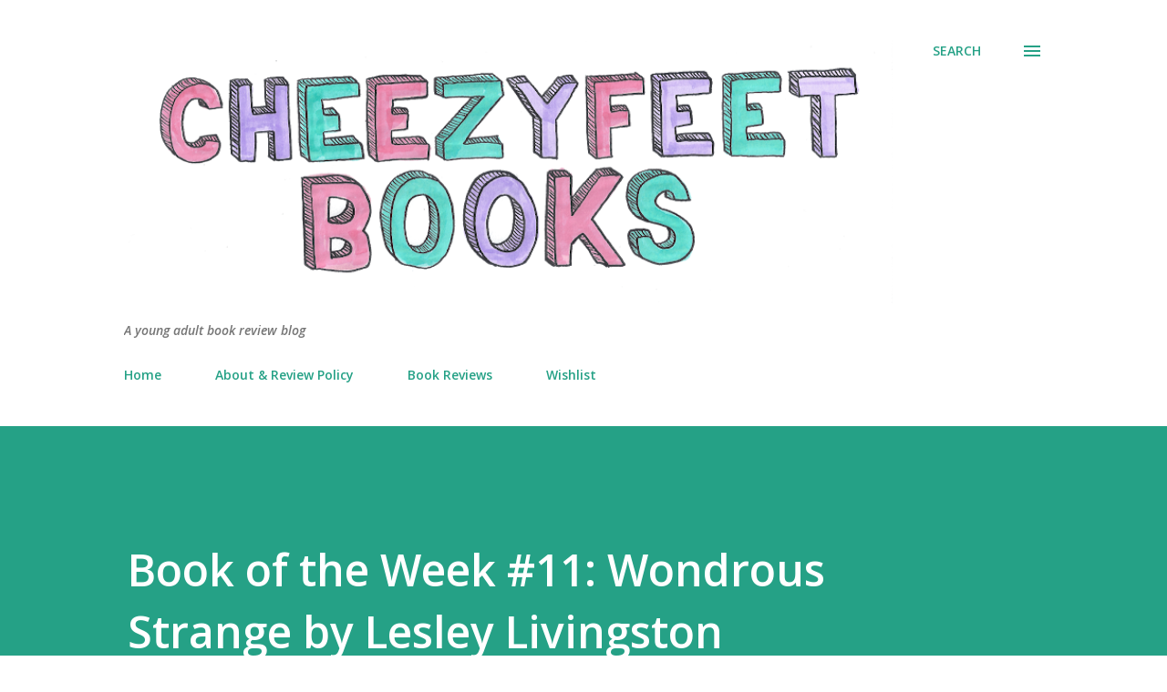

--- FILE ---
content_type: text/html; charset=UTF-8
request_url: https://cheezyfeetbooks.blogspot.com/2010/12/book-of-week-11-wondrous-strange-by.html
body_size: 40624
content:
<!DOCTYPE html>
<html dir='ltr' lang='en-GB'>
<head>
<meta content='width=device-width, initial-scale=1' name='viewport'/>
<title>Book of the Week #11: Wondrous Strange by Lesley Livingston</title>
<meta content='text/html; charset=UTF-8' http-equiv='Content-Type'/>
<!-- Chrome, Firefox OS and Opera -->
<meta content='#ffffff' name='theme-color'/>
<!-- Windows Phone -->
<meta content='#ffffff' name='msapplication-navbutton-color'/>
<meta content='blogger' name='generator'/>
<link href='https://cheezyfeetbooks.blogspot.com/favicon.ico' rel='icon' type='image/x-icon'/>
<link href='http://cheezyfeetbooks.blogspot.com/2010/12/book-of-week-11-wondrous-strange-by.html' rel='canonical'/>
<link rel="alternate" type="application/atom+xml" title="Cheezyfeet Books - Atom" href="https://cheezyfeetbooks.blogspot.com/feeds/posts/default" />
<link rel="alternate" type="application/rss+xml" title="Cheezyfeet Books - RSS" href="https://cheezyfeetbooks.blogspot.com/feeds/posts/default?alt=rss" />
<link rel="service.post" type="application/atom+xml" title="Cheezyfeet Books - Atom" href="https://www.blogger.com/feeds/2720653980816811594/posts/default" />

<link rel="alternate" type="application/atom+xml" title="Cheezyfeet Books - Atom" href="https://cheezyfeetbooks.blogspot.com/feeds/4587181653311655295/comments/default" />
<!--Can't find substitution for tag [blog.ieCssRetrofitLinks]-->
<link href='http://www.latest-book-reviews.com/images/wondrous-strange.jpg' rel='image_src'/>
<meta content='http://cheezyfeetbooks.blogspot.com/2010/12/book-of-week-11-wondrous-strange-by.html' property='og:url'/>
<meta content='Book of the Week #11: Wondrous Strange by Lesley Livingston' property='og:title'/>
<meta content='So, for the Book of the Week, I&#39;ve decided I&#39;m going to start choosing old books, that have been around for a while, as I feel that sometime...' property='og:description'/>
<meta content='https://lh3.googleusercontent.com/blogger_img_proxy/AEn0k_uXwTIeVBxpLEg5lAqXxlTTwaM36caRAYGRiiA3cUcL5JOIyROvnCEHnKv4-vLYVLsIU1GaoEwLj9mPfkGoysHzEA77PaQl_nrhxNPZ0uLMJPNjx0-yYHNF0cgjZZ0PuvNU=w1200-h630-p-k-no-nu' property='og:image'/>
<style type='text/css'>@font-face{font-family:'Lora';font-style:normal;font-weight:400;font-display:swap;src:url(//fonts.gstatic.com/s/lora/v37/0QI6MX1D_JOuGQbT0gvTJPa787weuxJMkq18ndeYxZ2JTg.woff2)format('woff2');unicode-range:U+0460-052F,U+1C80-1C8A,U+20B4,U+2DE0-2DFF,U+A640-A69F,U+FE2E-FE2F;}@font-face{font-family:'Lora';font-style:normal;font-weight:400;font-display:swap;src:url(//fonts.gstatic.com/s/lora/v37/0QI6MX1D_JOuGQbT0gvTJPa787weuxJFkq18ndeYxZ2JTg.woff2)format('woff2');unicode-range:U+0301,U+0400-045F,U+0490-0491,U+04B0-04B1,U+2116;}@font-face{font-family:'Lora';font-style:normal;font-weight:400;font-display:swap;src:url(//fonts.gstatic.com/s/lora/v37/0QI6MX1D_JOuGQbT0gvTJPa787weuxI9kq18ndeYxZ2JTg.woff2)format('woff2');unicode-range:U+0302-0303,U+0305,U+0307-0308,U+0310,U+0312,U+0315,U+031A,U+0326-0327,U+032C,U+032F-0330,U+0332-0333,U+0338,U+033A,U+0346,U+034D,U+0391-03A1,U+03A3-03A9,U+03B1-03C9,U+03D1,U+03D5-03D6,U+03F0-03F1,U+03F4-03F5,U+2016-2017,U+2034-2038,U+203C,U+2040,U+2043,U+2047,U+2050,U+2057,U+205F,U+2070-2071,U+2074-208E,U+2090-209C,U+20D0-20DC,U+20E1,U+20E5-20EF,U+2100-2112,U+2114-2115,U+2117-2121,U+2123-214F,U+2190,U+2192,U+2194-21AE,U+21B0-21E5,U+21F1-21F2,U+21F4-2211,U+2213-2214,U+2216-22FF,U+2308-230B,U+2310,U+2319,U+231C-2321,U+2336-237A,U+237C,U+2395,U+239B-23B7,U+23D0,U+23DC-23E1,U+2474-2475,U+25AF,U+25B3,U+25B7,U+25BD,U+25C1,U+25CA,U+25CC,U+25FB,U+266D-266F,U+27C0-27FF,U+2900-2AFF,U+2B0E-2B11,U+2B30-2B4C,U+2BFE,U+3030,U+FF5B,U+FF5D,U+1D400-1D7FF,U+1EE00-1EEFF;}@font-face{font-family:'Lora';font-style:normal;font-weight:400;font-display:swap;src:url(//fonts.gstatic.com/s/lora/v37/0QI6MX1D_JOuGQbT0gvTJPa787weuxIvkq18ndeYxZ2JTg.woff2)format('woff2');unicode-range:U+0001-000C,U+000E-001F,U+007F-009F,U+20DD-20E0,U+20E2-20E4,U+2150-218F,U+2190,U+2192,U+2194-2199,U+21AF,U+21E6-21F0,U+21F3,U+2218-2219,U+2299,U+22C4-22C6,U+2300-243F,U+2440-244A,U+2460-24FF,U+25A0-27BF,U+2800-28FF,U+2921-2922,U+2981,U+29BF,U+29EB,U+2B00-2BFF,U+4DC0-4DFF,U+FFF9-FFFB,U+10140-1018E,U+10190-1019C,U+101A0,U+101D0-101FD,U+102E0-102FB,U+10E60-10E7E,U+1D2C0-1D2D3,U+1D2E0-1D37F,U+1F000-1F0FF,U+1F100-1F1AD,U+1F1E6-1F1FF,U+1F30D-1F30F,U+1F315,U+1F31C,U+1F31E,U+1F320-1F32C,U+1F336,U+1F378,U+1F37D,U+1F382,U+1F393-1F39F,U+1F3A7-1F3A8,U+1F3AC-1F3AF,U+1F3C2,U+1F3C4-1F3C6,U+1F3CA-1F3CE,U+1F3D4-1F3E0,U+1F3ED,U+1F3F1-1F3F3,U+1F3F5-1F3F7,U+1F408,U+1F415,U+1F41F,U+1F426,U+1F43F,U+1F441-1F442,U+1F444,U+1F446-1F449,U+1F44C-1F44E,U+1F453,U+1F46A,U+1F47D,U+1F4A3,U+1F4B0,U+1F4B3,U+1F4B9,U+1F4BB,U+1F4BF,U+1F4C8-1F4CB,U+1F4D6,U+1F4DA,U+1F4DF,U+1F4E3-1F4E6,U+1F4EA-1F4ED,U+1F4F7,U+1F4F9-1F4FB,U+1F4FD-1F4FE,U+1F503,U+1F507-1F50B,U+1F50D,U+1F512-1F513,U+1F53E-1F54A,U+1F54F-1F5FA,U+1F610,U+1F650-1F67F,U+1F687,U+1F68D,U+1F691,U+1F694,U+1F698,U+1F6AD,U+1F6B2,U+1F6B9-1F6BA,U+1F6BC,U+1F6C6-1F6CF,U+1F6D3-1F6D7,U+1F6E0-1F6EA,U+1F6F0-1F6F3,U+1F6F7-1F6FC,U+1F700-1F7FF,U+1F800-1F80B,U+1F810-1F847,U+1F850-1F859,U+1F860-1F887,U+1F890-1F8AD,U+1F8B0-1F8BB,U+1F8C0-1F8C1,U+1F900-1F90B,U+1F93B,U+1F946,U+1F984,U+1F996,U+1F9E9,U+1FA00-1FA6F,U+1FA70-1FA7C,U+1FA80-1FA89,U+1FA8F-1FAC6,U+1FACE-1FADC,U+1FADF-1FAE9,U+1FAF0-1FAF8,U+1FB00-1FBFF;}@font-face{font-family:'Lora';font-style:normal;font-weight:400;font-display:swap;src:url(//fonts.gstatic.com/s/lora/v37/0QI6MX1D_JOuGQbT0gvTJPa787weuxJOkq18ndeYxZ2JTg.woff2)format('woff2');unicode-range:U+0102-0103,U+0110-0111,U+0128-0129,U+0168-0169,U+01A0-01A1,U+01AF-01B0,U+0300-0301,U+0303-0304,U+0308-0309,U+0323,U+0329,U+1EA0-1EF9,U+20AB;}@font-face{font-family:'Lora';font-style:normal;font-weight:400;font-display:swap;src:url(//fonts.gstatic.com/s/lora/v37/0QI6MX1D_JOuGQbT0gvTJPa787weuxJPkq18ndeYxZ2JTg.woff2)format('woff2');unicode-range:U+0100-02BA,U+02BD-02C5,U+02C7-02CC,U+02CE-02D7,U+02DD-02FF,U+0304,U+0308,U+0329,U+1D00-1DBF,U+1E00-1E9F,U+1EF2-1EFF,U+2020,U+20A0-20AB,U+20AD-20C0,U+2113,U+2C60-2C7F,U+A720-A7FF;}@font-face{font-family:'Lora';font-style:normal;font-weight:400;font-display:swap;src:url(//fonts.gstatic.com/s/lora/v37/0QI6MX1D_JOuGQbT0gvTJPa787weuxJBkq18ndeYxZ0.woff2)format('woff2');unicode-range:U+0000-00FF,U+0131,U+0152-0153,U+02BB-02BC,U+02C6,U+02DA,U+02DC,U+0304,U+0308,U+0329,U+2000-206F,U+20AC,U+2122,U+2191,U+2193,U+2212,U+2215,U+FEFF,U+FFFD;}@font-face{font-family:'Open Sans';font-style:italic;font-weight:600;font-stretch:100%;font-display:swap;src:url(//fonts.gstatic.com/s/opensans/v44/memQYaGs126MiZpBA-UFUIcVXSCEkx2cmqvXlWq8tWZ0Pw86hd0RkxhjWV0ewIMUdjFXmSU_.woff2)format('woff2');unicode-range:U+0460-052F,U+1C80-1C8A,U+20B4,U+2DE0-2DFF,U+A640-A69F,U+FE2E-FE2F;}@font-face{font-family:'Open Sans';font-style:italic;font-weight:600;font-stretch:100%;font-display:swap;src:url(//fonts.gstatic.com/s/opensans/v44/memQYaGs126MiZpBA-UFUIcVXSCEkx2cmqvXlWq8tWZ0Pw86hd0RkxhjWVQewIMUdjFXmSU_.woff2)format('woff2');unicode-range:U+0301,U+0400-045F,U+0490-0491,U+04B0-04B1,U+2116;}@font-face{font-family:'Open Sans';font-style:italic;font-weight:600;font-stretch:100%;font-display:swap;src:url(//fonts.gstatic.com/s/opensans/v44/memQYaGs126MiZpBA-UFUIcVXSCEkx2cmqvXlWq8tWZ0Pw86hd0RkxhjWVwewIMUdjFXmSU_.woff2)format('woff2');unicode-range:U+1F00-1FFF;}@font-face{font-family:'Open Sans';font-style:italic;font-weight:600;font-stretch:100%;font-display:swap;src:url(//fonts.gstatic.com/s/opensans/v44/memQYaGs126MiZpBA-UFUIcVXSCEkx2cmqvXlWq8tWZ0Pw86hd0RkxhjWVMewIMUdjFXmSU_.woff2)format('woff2');unicode-range:U+0370-0377,U+037A-037F,U+0384-038A,U+038C,U+038E-03A1,U+03A3-03FF;}@font-face{font-family:'Open Sans';font-style:italic;font-weight:600;font-stretch:100%;font-display:swap;src:url(//fonts.gstatic.com/s/opensans/v44/memQYaGs126MiZpBA-UFUIcVXSCEkx2cmqvXlWq8tWZ0Pw86hd0RkxhjWVIewIMUdjFXmSU_.woff2)format('woff2');unicode-range:U+0307-0308,U+0590-05FF,U+200C-2010,U+20AA,U+25CC,U+FB1D-FB4F;}@font-face{font-family:'Open Sans';font-style:italic;font-weight:600;font-stretch:100%;font-display:swap;src:url(//fonts.gstatic.com/s/opensans/v44/memQYaGs126MiZpBA-UFUIcVXSCEkx2cmqvXlWq8tWZ0Pw86hd0RkxhjWSwewIMUdjFXmSU_.woff2)format('woff2');unicode-range:U+0302-0303,U+0305,U+0307-0308,U+0310,U+0312,U+0315,U+031A,U+0326-0327,U+032C,U+032F-0330,U+0332-0333,U+0338,U+033A,U+0346,U+034D,U+0391-03A1,U+03A3-03A9,U+03B1-03C9,U+03D1,U+03D5-03D6,U+03F0-03F1,U+03F4-03F5,U+2016-2017,U+2034-2038,U+203C,U+2040,U+2043,U+2047,U+2050,U+2057,U+205F,U+2070-2071,U+2074-208E,U+2090-209C,U+20D0-20DC,U+20E1,U+20E5-20EF,U+2100-2112,U+2114-2115,U+2117-2121,U+2123-214F,U+2190,U+2192,U+2194-21AE,U+21B0-21E5,U+21F1-21F2,U+21F4-2211,U+2213-2214,U+2216-22FF,U+2308-230B,U+2310,U+2319,U+231C-2321,U+2336-237A,U+237C,U+2395,U+239B-23B7,U+23D0,U+23DC-23E1,U+2474-2475,U+25AF,U+25B3,U+25B7,U+25BD,U+25C1,U+25CA,U+25CC,U+25FB,U+266D-266F,U+27C0-27FF,U+2900-2AFF,U+2B0E-2B11,U+2B30-2B4C,U+2BFE,U+3030,U+FF5B,U+FF5D,U+1D400-1D7FF,U+1EE00-1EEFF;}@font-face{font-family:'Open Sans';font-style:italic;font-weight:600;font-stretch:100%;font-display:swap;src:url(//fonts.gstatic.com/s/opensans/v44/memQYaGs126MiZpBA-UFUIcVXSCEkx2cmqvXlWq8tWZ0Pw86hd0RkxhjWT4ewIMUdjFXmSU_.woff2)format('woff2');unicode-range:U+0001-000C,U+000E-001F,U+007F-009F,U+20DD-20E0,U+20E2-20E4,U+2150-218F,U+2190,U+2192,U+2194-2199,U+21AF,U+21E6-21F0,U+21F3,U+2218-2219,U+2299,U+22C4-22C6,U+2300-243F,U+2440-244A,U+2460-24FF,U+25A0-27BF,U+2800-28FF,U+2921-2922,U+2981,U+29BF,U+29EB,U+2B00-2BFF,U+4DC0-4DFF,U+FFF9-FFFB,U+10140-1018E,U+10190-1019C,U+101A0,U+101D0-101FD,U+102E0-102FB,U+10E60-10E7E,U+1D2C0-1D2D3,U+1D2E0-1D37F,U+1F000-1F0FF,U+1F100-1F1AD,U+1F1E6-1F1FF,U+1F30D-1F30F,U+1F315,U+1F31C,U+1F31E,U+1F320-1F32C,U+1F336,U+1F378,U+1F37D,U+1F382,U+1F393-1F39F,U+1F3A7-1F3A8,U+1F3AC-1F3AF,U+1F3C2,U+1F3C4-1F3C6,U+1F3CA-1F3CE,U+1F3D4-1F3E0,U+1F3ED,U+1F3F1-1F3F3,U+1F3F5-1F3F7,U+1F408,U+1F415,U+1F41F,U+1F426,U+1F43F,U+1F441-1F442,U+1F444,U+1F446-1F449,U+1F44C-1F44E,U+1F453,U+1F46A,U+1F47D,U+1F4A3,U+1F4B0,U+1F4B3,U+1F4B9,U+1F4BB,U+1F4BF,U+1F4C8-1F4CB,U+1F4D6,U+1F4DA,U+1F4DF,U+1F4E3-1F4E6,U+1F4EA-1F4ED,U+1F4F7,U+1F4F9-1F4FB,U+1F4FD-1F4FE,U+1F503,U+1F507-1F50B,U+1F50D,U+1F512-1F513,U+1F53E-1F54A,U+1F54F-1F5FA,U+1F610,U+1F650-1F67F,U+1F687,U+1F68D,U+1F691,U+1F694,U+1F698,U+1F6AD,U+1F6B2,U+1F6B9-1F6BA,U+1F6BC,U+1F6C6-1F6CF,U+1F6D3-1F6D7,U+1F6E0-1F6EA,U+1F6F0-1F6F3,U+1F6F7-1F6FC,U+1F700-1F7FF,U+1F800-1F80B,U+1F810-1F847,U+1F850-1F859,U+1F860-1F887,U+1F890-1F8AD,U+1F8B0-1F8BB,U+1F8C0-1F8C1,U+1F900-1F90B,U+1F93B,U+1F946,U+1F984,U+1F996,U+1F9E9,U+1FA00-1FA6F,U+1FA70-1FA7C,U+1FA80-1FA89,U+1FA8F-1FAC6,U+1FACE-1FADC,U+1FADF-1FAE9,U+1FAF0-1FAF8,U+1FB00-1FBFF;}@font-face{font-family:'Open Sans';font-style:italic;font-weight:600;font-stretch:100%;font-display:swap;src:url(//fonts.gstatic.com/s/opensans/v44/memQYaGs126MiZpBA-UFUIcVXSCEkx2cmqvXlWq8tWZ0Pw86hd0RkxhjWV8ewIMUdjFXmSU_.woff2)format('woff2');unicode-range:U+0102-0103,U+0110-0111,U+0128-0129,U+0168-0169,U+01A0-01A1,U+01AF-01B0,U+0300-0301,U+0303-0304,U+0308-0309,U+0323,U+0329,U+1EA0-1EF9,U+20AB;}@font-face{font-family:'Open Sans';font-style:italic;font-weight:600;font-stretch:100%;font-display:swap;src:url(//fonts.gstatic.com/s/opensans/v44/memQYaGs126MiZpBA-UFUIcVXSCEkx2cmqvXlWq8tWZ0Pw86hd0RkxhjWV4ewIMUdjFXmSU_.woff2)format('woff2');unicode-range:U+0100-02BA,U+02BD-02C5,U+02C7-02CC,U+02CE-02D7,U+02DD-02FF,U+0304,U+0308,U+0329,U+1D00-1DBF,U+1E00-1E9F,U+1EF2-1EFF,U+2020,U+20A0-20AB,U+20AD-20C0,U+2113,U+2C60-2C7F,U+A720-A7FF;}@font-face{font-family:'Open Sans';font-style:italic;font-weight:600;font-stretch:100%;font-display:swap;src:url(//fonts.gstatic.com/s/opensans/v44/memQYaGs126MiZpBA-UFUIcVXSCEkx2cmqvXlWq8tWZ0Pw86hd0RkxhjWVAewIMUdjFXmQ.woff2)format('woff2');unicode-range:U+0000-00FF,U+0131,U+0152-0153,U+02BB-02BC,U+02C6,U+02DA,U+02DC,U+0304,U+0308,U+0329,U+2000-206F,U+20AC,U+2122,U+2191,U+2193,U+2212,U+2215,U+FEFF,U+FFFD;}@font-face{font-family:'Open Sans';font-style:normal;font-weight:400;font-stretch:100%;font-display:swap;src:url(//fonts.gstatic.com/s/opensans/v44/memvYaGs126MiZpBA-UvWbX2vVnXBbObj2OVTSKmu0SC55K5gw.woff2)format('woff2');unicode-range:U+0460-052F,U+1C80-1C8A,U+20B4,U+2DE0-2DFF,U+A640-A69F,U+FE2E-FE2F;}@font-face{font-family:'Open Sans';font-style:normal;font-weight:400;font-stretch:100%;font-display:swap;src:url(//fonts.gstatic.com/s/opensans/v44/memvYaGs126MiZpBA-UvWbX2vVnXBbObj2OVTSumu0SC55K5gw.woff2)format('woff2');unicode-range:U+0301,U+0400-045F,U+0490-0491,U+04B0-04B1,U+2116;}@font-face{font-family:'Open Sans';font-style:normal;font-weight:400;font-stretch:100%;font-display:swap;src:url(//fonts.gstatic.com/s/opensans/v44/memvYaGs126MiZpBA-UvWbX2vVnXBbObj2OVTSOmu0SC55K5gw.woff2)format('woff2');unicode-range:U+1F00-1FFF;}@font-face{font-family:'Open Sans';font-style:normal;font-weight:400;font-stretch:100%;font-display:swap;src:url(//fonts.gstatic.com/s/opensans/v44/memvYaGs126MiZpBA-UvWbX2vVnXBbObj2OVTSymu0SC55K5gw.woff2)format('woff2');unicode-range:U+0370-0377,U+037A-037F,U+0384-038A,U+038C,U+038E-03A1,U+03A3-03FF;}@font-face{font-family:'Open Sans';font-style:normal;font-weight:400;font-stretch:100%;font-display:swap;src:url(//fonts.gstatic.com/s/opensans/v44/memvYaGs126MiZpBA-UvWbX2vVnXBbObj2OVTS2mu0SC55K5gw.woff2)format('woff2');unicode-range:U+0307-0308,U+0590-05FF,U+200C-2010,U+20AA,U+25CC,U+FB1D-FB4F;}@font-face{font-family:'Open Sans';font-style:normal;font-weight:400;font-stretch:100%;font-display:swap;src:url(//fonts.gstatic.com/s/opensans/v44/memvYaGs126MiZpBA-UvWbX2vVnXBbObj2OVTVOmu0SC55K5gw.woff2)format('woff2');unicode-range:U+0302-0303,U+0305,U+0307-0308,U+0310,U+0312,U+0315,U+031A,U+0326-0327,U+032C,U+032F-0330,U+0332-0333,U+0338,U+033A,U+0346,U+034D,U+0391-03A1,U+03A3-03A9,U+03B1-03C9,U+03D1,U+03D5-03D6,U+03F0-03F1,U+03F4-03F5,U+2016-2017,U+2034-2038,U+203C,U+2040,U+2043,U+2047,U+2050,U+2057,U+205F,U+2070-2071,U+2074-208E,U+2090-209C,U+20D0-20DC,U+20E1,U+20E5-20EF,U+2100-2112,U+2114-2115,U+2117-2121,U+2123-214F,U+2190,U+2192,U+2194-21AE,U+21B0-21E5,U+21F1-21F2,U+21F4-2211,U+2213-2214,U+2216-22FF,U+2308-230B,U+2310,U+2319,U+231C-2321,U+2336-237A,U+237C,U+2395,U+239B-23B7,U+23D0,U+23DC-23E1,U+2474-2475,U+25AF,U+25B3,U+25B7,U+25BD,U+25C1,U+25CA,U+25CC,U+25FB,U+266D-266F,U+27C0-27FF,U+2900-2AFF,U+2B0E-2B11,U+2B30-2B4C,U+2BFE,U+3030,U+FF5B,U+FF5D,U+1D400-1D7FF,U+1EE00-1EEFF;}@font-face{font-family:'Open Sans';font-style:normal;font-weight:400;font-stretch:100%;font-display:swap;src:url(//fonts.gstatic.com/s/opensans/v44/memvYaGs126MiZpBA-UvWbX2vVnXBbObj2OVTUGmu0SC55K5gw.woff2)format('woff2');unicode-range:U+0001-000C,U+000E-001F,U+007F-009F,U+20DD-20E0,U+20E2-20E4,U+2150-218F,U+2190,U+2192,U+2194-2199,U+21AF,U+21E6-21F0,U+21F3,U+2218-2219,U+2299,U+22C4-22C6,U+2300-243F,U+2440-244A,U+2460-24FF,U+25A0-27BF,U+2800-28FF,U+2921-2922,U+2981,U+29BF,U+29EB,U+2B00-2BFF,U+4DC0-4DFF,U+FFF9-FFFB,U+10140-1018E,U+10190-1019C,U+101A0,U+101D0-101FD,U+102E0-102FB,U+10E60-10E7E,U+1D2C0-1D2D3,U+1D2E0-1D37F,U+1F000-1F0FF,U+1F100-1F1AD,U+1F1E6-1F1FF,U+1F30D-1F30F,U+1F315,U+1F31C,U+1F31E,U+1F320-1F32C,U+1F336,U+1F378,U+1F37D,U+1F382,U+1F393-1F39F,U+1F3A7-1F3A8,U+1F3AC-1F3AF,U+1F3C2,U+1F3C4-1F3C6,U+1F3CA-1F3CE,U+1F3D4-1F3E0,U+1F3ED,U+1F3F1-1F3F3,U+1F3F5-1F3F7,U+1F408,U+1F415,U+1F41F,U+1F426,U+1F43F,U+1F441-1F442,U+1F444,U+1F446-1F449,U+1F44C-1F44E,U+1F453,U+1F46A,U+1F47D,U+1F4A3,U+1F4B0,U+1F4B3,U+1F4B9,U+1F4BB,U+1F4BF,U+1F4C8-1F4CB,U+1F4D6,U+1F4DA,U+1F4DF,U+1F4E3-1F4E6,U+1F4EA-1F4ED,U+1F4F7,U+1F4F9-1F4FB,U+1F4FD-1F4FE,U+1F503,U+1F507-1F50B,U+1F50D,U+1F512-1F513,U+1F53E-1F54A,U+1F54F-1F5FA,U+1F610,U+1F650-1F67F,U+1F687,U+1F68D,U+1F691,U+1F694,U+1F698,U+1F6AD,U+1F6B2,U+1F6B9-1F6BA,U+1F6BC,U+1F6C6-1F6CF,U+1F6D3-1F6D7,U+1F6E0-1F6EA,U+1F6F0-1F6F3,U+1F6F7-1F6FC,U+1F700-1F7FF,U+1F800-1F80B,U+1F810-1F847,U+1F850-1F859,U+1F860-1F887,U+1F890-1F8AD,U+1F8B0-1F8BB,U+1F8C0-1F8C1,U+1F900-1F90B,U+1F93B,U+1F946,U+1F984,U+1F996,U+1F9E9,U+1FA00-1FA6F,U+1FA70-1FA7C,U+1FA80-1FA89,U+1FA8F-1FAC6,U+1FACE-1FADC,U+1FADF-1FAE9,U+1FAF0-1FAF8,U+1FB00-1FBFF;}@font-face{font-family:'Open Sans';font-style:normal;font-weight:400;font-stretch:100%;font-display:swap;src:url(//fonts.gstatic.com/s/opensans/v44/memvYaGs126MiZpBA-UvWbX2vVnXBbObj2OVTSCmu0SC55K5gw.woff2)format('woff2');unicode-range:U+0102-0103,U+0110-0111,U+0128-0129,U+0168-0169,U+01A0-01A1,U+01AF-01B0,U+0300-0301,U+0303-0304,U+0308-0309,U+0323,U+0329,U+1EA0-1EF9,U+20AB;}@font-face{font-family:'Open Sans';font-style:normal;font-weight:400;font-stretch:100%;font-display:swap;src:url(//fonts.gstatic.com/s/opensans/v44/memvYaGs126MiZpBA-UvWbX2vVnXBbObj2OVTSGmu0SC55K5gw.woff2)format('woff2');unicode-range:U+0100-02BA,U+02BD-02C5,U+02C7-02CC,U+02CE-02D7,U+02DD-02FF,U+0304,U+0308,U+0329,U+1D00-1DBF,U+1E00-1E9F,U+1EF2-1EFF,U+2020,U+20A0-20AB,U+20AD-20C0,U+2113,U+2C60-2C7F,U+A720-A7FF;}@font-face{font-family:'Open Sans';font-style:normal;font-weight:400;font-stretch:100%;font-display:swap;src:url(//fonts.gstatic.com/s/opensans/v44/memvYaGs126MiZpBA-UvWbX2vVnXBbObj2OVTS-mu0SC55I.woff2)format('woff2');unicode-range:U+0000-00FF,U+0131,U+0152-0153,U+02BB-02BC,U+02C6,U+02DA,U+02DC,U+0304,U+0308,U+0329,U+2000-206F,U+20AC,U+2122,U+2191,U+2193,U+2212,U+2215,U+FEFF,U+FFFD;}@font-face{font-family:'Open Sans';font-style:normal;font-weight:600;font-stretch:100%;font-display:swap;src:url(//fonts.gstatic.com/s/opensans/v44/memvYaGs126MiZpBA-UvWbX2vVnXBbObj2OVTSKmu0SC55K5gw.woff2)format('woff2');unicode-range:U+0460-052F,U+1C80-1C8A,U+20B4,U+2DE0-2DFF,U+A640-A69F,U+FE2E-FE2F;}@font-face{font-family:'Open Sans';font-style:normal;font-weight:600;font-stretch:100%;font-display:swap;src:url(//fonts.gstatic.com/s/opensans/v44/memvYaGs126MiZpBA-UvWbX2vVnXBbObj2OVTSumu0SC55K5gw.woff2)format('woff2');unicode-range:U+0301,U+0400-045F,U+0490-0491,U+04B0-04B1,U+2116;}@font-face{font-family:'Open Sans';font-style:normal;font-weight:600;font-stretch:100%;font-display:swap;src:url(//fonts.gstatic.com/s/opensans/v44/memvYaGs126MiZpBA-UvWbX2vVnXBbObj2OVTSOmu0SC55K5gw.woff2)format('woff2');unicode-range:U+1F00-1FFF;}@font-face{font-family:'Open Sans';font-style:normal;font-weight:600;font-stretch:100%;font-display:swap;src:url(//fonts.gstatic.com/s/opensans/v44/memvYaGs126MiZpBA-UvWbX2vVnXBbObj2OVTSymu0SC55K5gw.woff2)format('woff2');unicode-range:U+0370-0377,U+037A-037F,U+0384-038A,U+038C,U+038E-03A1,U+03A3-03FF;}@font-face{font-family:'Open Sans';font-style:normal;font-weight:600;font-stretch:100%;font-display:swap;src:url(//fonts.gstatic.com/s/opensans/v44/memvYaGs126MiZpBA-UvWbX2vVnXBbObj2OVTS2mu0SC55K5gw.woff2)format('woff2');unicode-range:U+0307-0308,U+0590-05FF,U+200C-2010,U+20AA,U+25CC,U+FB1D-FB4F;}@font-face{font-family:'Open Sans';font-style:normal;font-weight:600;font-stretch:100%;font-display:swap;src:url(//fonts.gstatic.com/s/opensans/v44/memvYaGs126MiZpBA-UvWbX2vVnXBbObj2OVTVOmu0SC55K5gw.woff2)format('woff2');unicode-range:U+0302-0303,U+0305,U+0307-0308,U+0310,U+0312,U+0315,U+031A,U+0326-0327,U+032C,U+032F-0330,U+0332-0333,U+0338,U+033A,U+0346,U+034D,U+0391-03A1,U+03A3-03A9,U+03B1-03C9,U+03D1,U+03D5-03D6,U+03F0-03F1,U+03F4-03F5,U+2016-2017,U+2034-2038,U+203C,U+2040,U+2043,U+2047,U+2050,U+2057,U+205F,U+2070-2071,U+2074-208E,U+2090-209C,U+20D0-20DC,U+20E1,U+20E5-20EF,U+2100-2112,U+2114-2115,U+2117-2121,U+2123-214F,U+2190,U+2192,U+2194-21AE,U+21B0-21E5,U+21F1-21F2,U+21F4-2211,U+2213-2214,U+2216-22FF,U+2308-230B,U+2310,U+2319,U+231C-2321,U+2336-237A,U+237C,U+2395,U+239B-23B7,U+23D0,U+23DC-23E1,U+2474-2475,U+25AF,U+25B3,U+25B7,U+25BD,U+25C1,U+25CA,U+25CC,U+25FB,U+266D-266F,U+27C0-27FF,U+2900-2AFF,U+2B0E-2B11,U+2B30-2B4C,U+2BFE,U+3030,U+FF5B,U+FF5D,U+1D400-1D7FF,U+1EE00-1EEFF;}@font-face{font-family:'Open Sans';font-style:normal;font-weight:600;font-stretch:100%;font-display:swap;src:url(//fonts.gstatic.com/s/opensans/v44/memvYaGs126MiZpBA-UvWbX2vVnXBbObj2OVTUGmu0SC55K5gw.woff2)format('woff2');unicode-range:U+0001-000C,U+000E-001F,U+007F-009F,U+20DD-20E0,U+20E2-20E4,U+2150-218F,U+2190,U+2192,U+2194-2199,U+21AF,U+21E6-21F0,U+21F3,U+2218-2219,U+2299,U+22C4-22C6,U+2300-243F,U+2440-244A,U+2460-24FF,U+25A0-27BF,U+2800-28FF,U+2921-2922,U+2981,U+29BF,U+29EB,U+2B00-2BFF,U+4DC0-4DFF,U+FFF9-FFFB,U+10140-1018E,U+10190-1019C,U+101A0,U+101D0-101FD,U+102E0-102FB,U+10E60-10E7E,U+1D2C0-1D2D3,U+1D2E0-1D37F,U+1F000-1F0FF,U+1F100-1F1AD,U+1F1E6-1F1FF,U+1F30D-1F30F,U+1F315,U+1F31C,U+1F31E,U+1F320-1F32C,U+1F336,U+1F378,U+1F37D,U+1F382,U+1F393-1F39F,U+1F3A7-1F3A8,U+1F3AC-1F3AF,U+1F3C2,U+1F3C4-1F3C6,U+1F3CA-1F3CE,U+1F3D4-1F3E0,U+1F3ED,U+1F3F1-1F3F3,U+1F3F5-1F3F7,U+1F408,U+1F415,U+1F41F,U+1F426,U+1F43F,U+1F441-1F442,U+1F444,U+1F446-1F449,U+1F44C-1F44E,U+1F453,U+1F46A,U+1F47D,U+1F4A3,U+1F4B0,U+1F4B3,U+1F4B9,U+1F4BB,U+1F4BF,U+1F4C8-1F4CB,U+1F4D6,U+1F4DA,U+1F4DF,U+1F4E3-1F4E6,U+1F4EA-1F4ED,U+1F4F7,U+1F4F9-1F4FB,U+1F4FD-1F4FE,U+1F503,U+1F507-1F50B,U+1F50D,U+1F512-1F513,U+1F53E-1F54A,U+1F54F-1F5FA,U+1F610,U+1F650-1F67F,U+1F687,U+1F68D,U+1F691,U+1F694,U+1F698,U+1F6AD,U+1F6B2,U+1F6B9-1F6BA,U+1F6BC,U+1F6C6-1F6CF,U+1F6D3-1F6D7,U+1F6E0-1F6EA,U+1F6F0-1F6F3,U+1F6F7-1F6FC,U+1F700-1F7FF,U+1F800-1F80B,U+1F810-1F847,U+1F850-1F859,U+1F860-1F887,U+1F890-1F8AD,U+1F8B0-1F8BB,U+1F8C0-1F8C1,U+1F900-1F90B,U+1F93B,U+1F946,U+1F984,U+1F996,U+1F9E9,U+1FA00-1FA6F,U+1FA70-1FA7C,U+1FA80-1FA89,U+1FA8F-1FAC6,U+1FACE-1FADC,U+1FADF-1FAE9,U+1FAF0-1FAF8,U+1FB00-1FBFF;}@font-face{font-family:'Open Sans';font-style:normal;font-weight:600;font-stretch:100%;font-display:swap;src:url(//fonts.gstatic.com/s/opensans/v44/memvYaGs126MiZpBA-UvWbX2vVnXBbObj2OVTSCmu0SC55K5gw.woff2)format('woff2');unicode-range:U+0102-0103,U+0110-0111,U+0128-0129,U+0168-0169,U+01A0-01A1,U+01AF-01B0,U+0300-0301,U+0303-0304,U+0308-0309,U+0323,U+0329,U+1EA0-1EF9,U+20AB;}@font-face{font-family:'Open Sans';font-style:normal;font-weight:600;font-stretch:100%;font-display:swap;src:url(//fonts.gstatic.com/s/opensans/v44/memvYaGs126MiZpBA-UvWbX2vVnXBbObj2OVTSGmu0SC55K5gw.woff2)format('woff2');unicode-range:U+0100-02BA,U+02BD-02C5,U+02C7-02CC,U+02CE-02D7,U+02DD-02FF,U+0304,U+0308,U+0329,U+1D00-1DBF,U+1E00-1E9F,U+1EF2-1EFF,U+2020,U+20A0-20AB,U+20AD-20C0,U+2113,U+2C60-2C7F,U+A720-A7FF;}@font-face{font-family:'Open Sans';font-style:normal;font-weight:600;font-stretch:100%;font-display:swap;src:url(//fonts.gstatic.com/s/opensans/v44/memvYaGs126MiZpBA-UvWbX2vVnXBbObj2OVTS-mu0SC55I.woff2)format('woff2');unicode-range:U+0000-00FF,U+0131,U+0152-0153,U+02BB-02BC,U+02C6,U+02DA,U+02DC,U+0304,U+0308,U+0329,U+2000-206F,U+20AC,U+2122,U+2191,U+2193,U+2212,U+2215,U+FEFF,U+FFFD;}@font-face{font-family:'Open Sans';font-style:normal;font-weight:700;font-stretch:100%;font-display:swap;src:url(//fonts.gstatic.com/s/opensans/v44/memvYaGs126MiZpBA-UvWbX2vVnXBbObj2OVTSKmu0SC55K5gw.woff2)format('woff2');unicode-range:U+0460-052F,U+1C80-1C8A,U+20B4,U+2DE0-2DFF,U+A640-A69F,U+FE2E-FE2F;}@font-face{font-family:'Open Sans';font-style:normal;font-weight:700;font-stretch:100%;font-display:swap;src:url(//fonts.gstatic.com/s/opensans/v44/memvYaGs126MiZpBA-UvWbX2vVnXBbObj2OVTSumu0SC55K5gw.woff2)format('woff2');unicode-range:U+0301,U+0400-045F,U+0490-0491,U+04B0-04B1,U+2116;}@font-face{font-family:'Open Sans';font-style:normal;font-weight:700;font-stretch:100%;font-display:swap;src:url(//fonts.gstatic.com/s/opensans/v44/memvYaGs126MiZpBA-UvWbX2vVnXBbObj2OVTSOmu0SC55K5gw.woff2)format('woff2');unicode-range:U+1F00-1FFF;}@font-face{font-family:'Open Sans';font-style:normal;font-weight:700;font-stretch:100%;font-display:swap;src:url(//fonts.gstatic.com/s/opensans/v44/memvYaGs126MiZpBA-UvWbX2vVnXBbObj2OVTSymu0SC55K5gw.woff2)format('woff2');unicode-range:U+0370-0377,U+037A-037F,U+0384-038A,U+038C,U+038E-03A1,U+03A3-03FF;}@font-face{font-family:'Open Sans';font-style:normal;font-weight:700;font-stretch:100%;font-display:swap;src:url(//fonts.gstatic.com/s/opensans/v44/memvYaGs126MiZpBA-UvWbX2vVnXBbObj2OVTS2mu0SC55K5gw.woff2)format('woff2');unicode-range:U+0307-0308,U+0590-05FF,U+200C-2010,U+20AA,U+25CC,U+FB1D-FB4F;}@font-face{font-family:'Open Sans';font-style:normal;font-weight:700;font-stretch:100%;font-display:swap;src:url(//fonts.gstatic.com/s/opensans/v44/memvYaGs126MiZpBA-UvWbX2vVnXBbObj2OVTVOmu0SC55K5gw.woff2)format('woff2');unicode-range:U+0302-0303,U+0305,U+0307-0308,U+0310,U+0312,U+0315,U+031A,U+0326-0327,U+032C,U+032F-0330,U+0332-0333,U+0338,U+033A,U+0346,U+034D,U+0391-03A1,U+03A3-03A9,U+03B1-03C9,U+03D1,U+03D5-03D6,U+03F0-03F1,U+03F4-03F5,U+2016-2017,U+2034-2038,U+203C,U+2040,U+2043,U+2047,U+2050,U+2057,U+205F,U+2070-2071,U+2074-208E,U+2090-209C,U+20D0-20DC,U+20E1,U+20E5-20EF,U+2100-2112,U+2114-2115,U+2117-2121,U+2123-214F,U+2190,U+2192,U+2194-21AE,U+21B0-21E5,U+21F1-21F2,U+21F4-2211,U+2213-2214,U+2216-22FF,U+2308-230B,U+2310,U+2319,U+231C-2321,U+2336-237A,U+237C,U+2395,U+239B-23B7,U+23D0,U+23DC-23E1,U+2474-2475,U+25AF,U+25B3,U+25B7,U+25BD,U+25C1,U+25CA,U+25CC,U+25FB,U+266D-266F,U+27C0-27FF,U+2900-2AFF,U+2B0E-2B11,U+2B30-2B4C,U+2BFE,U+3030,U+FF5B,U+FF5D,U+1D400-1D7FF,U+1EE00-1EEFF;}@font-face{font-family:'Open Sans';font-style:normal;font-weight:700;font-stretch:100%;font-display:swap;src:url(//fonts.gstatic.com/s/opensans/v44/memvYaGs126MiZpBA-UvWbX2vVnXBbObj2OVTUGmu0SC55K5gw.woff2)format('woff2');unicode-range:U+0001-000C,U+000E-001F,U+007F-009F,U+20DD-20E0,U+20E2-20E4,U+2150-218F,U+2190,U+2192,U+2194-2199,U+21AF,U+21E6-21F0,U+21F3,U+2218-2219,U+2299,U+22C4-22C6,U+2300-243F,U+2440-244A,U+2460-24FF,U+25A0-27BF,U+2800-28FF,U+2921-2922,U+2981,U+29BF,U+29EB,U+2B00-2BFF,U+4DC0-4DFF,U+FFF9-FFFB,U+10140-1018E,U+10190-1019C,U+101A0,U+101D0-101FD,U+102E0-102FB,U+10E60-10E7E,U+1D2C0-1D2D3,U+1D2E0-1D37F,U+1F000-1F0FF,U+1F100-1F1AD,U+1F1E6-1F1FF,U+1F30D-1F30F,U+1F315,U+1F31C,U+1F31E,U+1F320-1F32C,U+1F336,U+1F378,U+1F37D,U+1F382,U+1F393-1F39F,U+1F3A7-1F3A8,U+1F3AC-1F3AF,U+1F3C2,U+1F3C4-1F3C6,U+1F3CA-1F3CE,U+1F3D4-1F3E0,U+1F3ED,U+1F3F1-1F3F3,U+1F3F5-1F3F7,U+1F408,U+1F415,U+1F41F,U+1F426,U+1F43F,U+1F441-1F442,U+1F444,U+1F446-1F449,U+1F44C-1F44E,U+1F453,U+1F46A,U+1F47D,U+1F4A3,U+1F4B0,U+1F4B3,U+1F4B9,U+1F4BB,U+1F4BF,U+1F4C8-1F4CB,U+1F4D6,U+1F4DA,U+1F4DF,U+1F4E3-1F4E6,U+1F4EA-1F4ED,U+1F4F7,U+1F4F9-1F4FB,U+1F4FD-1F4FE,U+1F503,U+1F507-1F50B,U+1F50D,U+1F512-1F513,U+1F53E-1F54A,U+1F54F-1F5FA,U+1F610,U+1F650-1F67F,U+1F687,U+1F68D,U+1F691,U+1F694,U+1F698,U+1F6AD,U+1F6B2,U+1F6B9-1F6BA,U+1F6BC,U+1F6C6-1F6CF,U+1F6D3-1F6D7,U+1F6E0-1F6EA,U+1F6F0-1F6F3,U+1F6F7-1F6FC,U+1F700-1F7FF,U+1F800-1F80B,U+1F810-1F847,U+1F850-1F859,U+1F860-1F887,U+1F890-1F8AD,U+1F8B0-1F8BB,U+1F8C0-1F8C1,U+1F900-1F90B,U+1F93B,U+1F946,U+1F984,U+1F996,U+1F9E9,U+1FA00-1FA6F,U+1FA70-1FA7C,U+1FA80-1FA89,U+1FA8F-1FAC6,U+1FACE-1FADC,U+1FADF-1FAE9,U+1FAF0-1FAF8,U+1FB00-1FBFF;}@font-face{font-family:'Open Sans';font-style:normal;font-weight:700;font-stretch:100%;font-display:swap;src:url(//fonts.gstatic.com/s/opensans/v44/memvYaGs126MiZpBA-UvWbX2vVnXBbObj2OVTSCmu0SC55K5gw.woff2)format('woff2');unicode-range:U+0102-0103,U+0110-0111,U+0128-0129,U+0168-0169,U+01A0-01A1,U+01AF-01B0,U+0300-0301,U+0303-0304,U+0308-0309,U+0323,U+0329,U+1EA0-1EF9,U+20AB;}@font-face{font-family:'Open Sans';font-style:normal;font-weight:700;font-stretch:100%;font-display:swap;src:url(//fonts.gstatic.com/s/opensans/v44/memvYaGs126MiZpBA-UvWbX2vVnXBbObj2OVTSGmu0SC55K5gw.woff2)format('woff2');unicode-range:U+0100-02BA,U+02BD-02C5,U+02C7-02CC,U+02CE-02D7,U+02DD-02FF,U+0304,U+0308,U+0329,U+1D00-1DBF,U+1E00-1E9F,U+1EF2-1EFF,U+2020,U+20A0-20AB,U+20AD-20C0,U+2113,U+2C60-2C7F,U+A720-A7FF;}@font-face{font-family:'Open Sans';font-style:normal;font-weight:700;font-stretch:100%;font-display:swap;src:url(//fonts.gstatic.com/s/opensans/v44/memvYaGs126MiZpBA-UvWbX2vVnXBbObj2OVTS-mu0SC55I.woff2)format('woff2');unicode-range:U+0000-00FF,U+0131,U+0152-0153,U+02BB-02BC,U+02C6,U+02DA,U+02DC,U+0304,U+0308,U+0329,U+2000-206F,U+20AC,U+2122,U+2191,U+2193,U+2212,U+2215,U+FEFF,U+FFFD;}</style>
<style id='page-skin-1' type='text/css'><!--
/*! normalize.css v3.0.1 | MIT License | git.io/normalize */html{font-family:sans-serif;-ms-text-size-adjust:100%;-webkit-text-size-adjust:100%}body{margin:0}article,aside,details,figcaption,figure,footer,header,hgroup,main,nav,section,summary{display:block}audio,canvas,progress,video{display:inline-block;vertical-align:baseline}audio:not([controls]){display:none;height:0}[hidden],template{display:none}a{background:transparent}a:active,a:hover{outline:0}abbr[title]{border-bottom:1px dotted}b,strong{font-weight:bold}dfn{font-style:italic}h1{font-size:2em;margin:.67em 0}mark{background:#ff0;color:#000}small{font-size:80%}sub,sup{font-size:75%;line-height:0;position:relative;vertical-align:baseline}sup{top:-0.5em}sub{bottom:-0.25em}img{border:0}svg:not(:root){overflow:hidden}figure{margin:1em 40px}hr{-moz-box-sizing:content-box;box-sizing:content-box;height:0}pre{overflow:auto}code,kbd,pre,samp{font-family:monospace,monospace;font-size:1em}button,input,optgroup,select,textarea{color:inherit;font:inherit;margin:0}button{overflow:visible}button,select{text-transform:none}button,html input[type="button"],input[type="reset"],input[type="submit"]{-webkit-appearance:button;cursor:pointer}button[disabled],html input[disabled]{cursor:default}button::-moz-focus-inner,input::-moz-focus-inner{border:0;padding:0}input{line-height:normal}input[type="checkbox"],input[type="radio"]{box-sizing:border-box;padding:0}input[type="number"]::-webkit-inner-spin-button,input[type="number"]::-webkit-outer-spin-button{height:auto}input[type="search"]{-webkit-appearance:textfield;-moz-box-sizing:content-box;-webkit-box-sizing:content-box;box-sizing:content-box}input[type="search"]::-webkit-search-cancel-button,input[type="search"]::-webkit-search-decoration{-webkit-appearance:none}fieldset{border:1px solid #c0c0c0;margin:0 2px;padding:.35em .625em .75em}legend{border:0;padding:0}textarea{overflow:auto}optgroup{font-weight:bold}table{border-collapse:collapse;border-spacing:0}td,th{padding:0}
body{
overflow-wrap:break-word;
word-break:break-word;
word-wrap:break-word
}
.hidden{
display:none
}
.invisible{
visibility:hidden
}
.container::after,.float-container::after{
clear:both;
content:"";
display:table
}
.clearboth{
clear:both
}
#comments .comment .comment-actions,.subscribe-popup .FollowByEmail .follow-by-email-submit,.widget.Profile .profile-link{
background:0 0;
border:0;
box-shadow:none;
color:#25a186;
cursor:pointer;
font-size:14px;
font-weight:700;
outline:0;
text-decoration:none;
text-transform:uppercase;
width:auto
}
.dim-overlay{
background-color:rgba(0,0,0,.54);
height:100vh;
left:0;
position:fixed;
top:0;
width:100%
}
#sharing-dim-overlay{
background-color:transparent
}
input::-ms-clear{
display:none
}
.blogger-logo,.svg-icon-24.blogger-logo{
fill:#ff9800;
opacity:1
}
.loading-spinner-large{
-webkit-animation:mspin-rotate 1.568s infinite linear;
animation:mspin-rotate 1.568s infinite linear;
height:48px;
overflow:hidden;
position:absolute;
width:48px;
z-index:200
}
.loading-spinner-large>div{
-webkit-animation:mspin-revrot 5332ms infinite steps(4);
animation:mspin-revrot 5332ms infinite steps(4)
}
.loading-spinner-large>div>div{
-webkit-animation:mspin-singlecolor-large-film 1333ms infinite steps(81);
animation:mspin-singlecolor-large-film 1333ms infinite steps(81);
background-size:100%;
height:48px;
width:3888px
}
.mspin-black-large>div>div,.mspin-grey_54-large>div>div{
background-image:url(https://www.blogblog.com/indie/mspin_black_large.svg)
}
.mspin-white-large>div>div{
background-image:url(https://www.blogblog.com/indie/mspin_white_large.svg)
}
.mspin-grey_54-large{
opacity:.54
}
@-webkit-keyframes mspin-singlecolor-large-film{
from{
-webkit-transform:translateX(0);
transform:translateX(0)
}
to{
-webkit-transform:translateX(-3888px);
transform:translateX(-3888px)
}
}
@keyframes mspin-singlecolor-large-film{
from{
-webkit-transform:translateX(0);
transform:translateX(0)
}
to{
-webkit-transform:translateX(-3888px);
transform:translateX(-3888px)
}
}
@-webkit-keyframes mspin-rotate{
from{
-webkit-transform:rotate(0);
transform:rotate(0)
}
to{
-webkit-transform:rotate(360deg);
transform:rotate(360deg)
}
}
@keyframes mspin-rotate{
from{
-webkit-transform:rotate(0);
transform:rotate(0)
}
to{
-webkit-transform:rotate(360deg);
transform:rotate(360deg)
}
}
@-webkit-keyframes mspin-revrot{
from{
-webkit-transform:rotate(0);
transform:rotate(0)
}
to{
-webkit-transform:rotate(-360deg);
transform:rotate(-360deg)
}
}
@keyframes mspin-revrot{
from{
-webkit-transform:rotate(0);
transform:rotate(0)
}
to{
-webkit-transform:rotate(-360deg);
transform:rotate(-360deg)
}
}
.skip-navigation{
background-color:#fff;
box-sizing:border-box;
color:#000;
display:block;
height:0;
left:0;
line-height:50px;
overflow:hidden;
padding-top:0;
position:fixed;
text-align:center;
top:0;
-webkit-transition:box-shadow .3s,height .3s,padding-top .3s;
transition:box-shadow .3s,height .3s,padding-top .3s;
width:100%;
z-index:900
}
.skip-navigation:focus{
box-shadow:0 4px 5px 0 rgba(0,0,0,.14),0 1px 10px 0 rgba(0,0,0,.12),0 2px 4px -1px rgba(0,0,0,.2);
height:50px
}
#main{
outline:0
}
.main-heading{
position:absolute;
clip:rect(1px,1px,1px,1px);
padding:0;
border:0;
height:1px;
width:1px;
overflow:hidden
}
.Attribution{
margin-top:1em;
text-align:center
}
.Attribution .blogger img,.Attribution .blogger svg{
vertical-align:bottom
}
.Attribution .blogger img{
margin-right:.5em
}
.Attribution div{
line-height:24px;
margin-top:.5em
}
.Attribution .copyright,.Attribution .image-attribution{
font-size:.7em;
margin-top:1.5em
}
.BLOG_mobile_video_class{
display:none
}
.bg-photo{
background-attachment:scroll!important
}
body .CSS_LIGHTBOX{
z-index:900
}
.extendable .show-less,.extendable .show-more{
border-color:#25a186;
color:#25a186;
margin-top:8px
}
.extendable .show-less.hidden,.extendable .show-more.hidden{
display:none
}
.inline-ad{
display:none;
max-width:100%;
overflow:hidden
}
.adsbygoogle{
display:block
}
#cookieChoiceInfo{
bottom:0;
top:auto
}
iframe.b-hbp-video{
border:0
}
.post-body img{
max-width:100%
}
.post-body iframe{
max-width:100%
}
.post-body a[imageanchor="1"]{
display:inline-block
}
.byline{
margin-right:1em
}
.byline:last-child{
margin-right:0
}
.link-copied-dialog{
max-width:520px;
outline:0
}
.link-copied-dialog .modal-dialog-buttons{
margin-top:8px
}
.link-copied-dialog .goog-buttonset-default{
background:0 0;
border:0
}
.link-copied-dialog .goog-buttonset-default:focus{
outline:0
}
.paging-control-container{
margin-bottom:16px
}
.paging-control-container .paging-control{
display:inline-block
}
.paging-control-container .comment-range-text::after,.paging-control-container .paging-control{
color:#25a186
}
.paging-control-container .comment-range-text,.paging-control-container .paging-control{
margin-right:8px
}
.paging-control-container .comment-range-text::after,.paging-control-container .paging-control::after{
content:"\b7";
cursor:default;
padding-left:8px;
pointer-events:none
}
.paging-control-container .comment-range-text:last-child::after,.paging-control-container .paging-control:last-child::after{
content:none
}
.byline.reactions iframe{
height:20px
}
.b-notification{
color:#000;
background-color:#fff;
border-bottom:solid 1px #000;
box-sizing:border-box;
padding:16px 32px;
text-align:center
}
.b-notification.visible{
-webkit-transition:margin-top .3s cubic-bezier(.4,0,.2,1);
transition:margin-top .3s cubic-bezier(.4,0,.2,1)
}
.b-notification.invisible{
position:absolute
}
.b-notification-close{
position:absolute;
right:8px;
top:8px
}
.no-posts-message{
line-height:40px;
text-align:center
}
@media screen and (max-width:968px){
body.item-view .post-body a[imageanchor="1"][style*="float: left;"],body.item-view .post-body a[imageanchor="1"][style*="float: right;"]{
float:none!important;
clear:none!important
}
body.item-view .post-body a[imageanchor="1"] img{
display:block;
height:auto;
margin:0 auto
}
body.item-view .post-body>.separator:first-child>a[imageanchor="1"]:first-child{
margin-top:20px
}
.post-body a[imageanchor]{
display:block
}
body.item-view .post-body a[imageanchor="1"]{
margin-left:0!important;
margin-right:0!important
}
body.item-view .post-body a[imageanchor="1"]+a[imageanchor="1"]{
margin-top:16px
}
}
.item-control{
display:none
}
#comments{
border-top:1px dashed rgba(0,0,0,.54);
margin-top:20px;
padding:20px
}
#comments .comment-thread ol{
margin:0;
padding-left:0;
padding-left:0
}
#comments .comment .comment-replybox-single,#comments .comment-thread .comment-replies{
margin-left:60px
}
#comments .comment-thread .thread-count{
display:none
}
#comments .comment{
list-style-type:none;
padding:0 0 30px;
position:relative
}
#comments .comment .comment{
padding-bottom:8px
}
.comment .avatar-image-container{
position:absolute
}
.comment .avatar-image-container img{
border-radius:50%
}
.avatar-image-container svg,.comment .avatar-image-container .avatar-icon{
border-radius:50%;
border:solid 1px #25a186;
box-sizing:border-box;
fill:#25a186;
height:35px;
margin:0;
padding:7px;
width:35px
}
.comment .comment-block{
margin-top:10px;
margin-left:60px;
padding-bottom:0
}
#comments .comment-author-header-wrapper{
margin-left:40px
}
#comments .comment .thread-expanded .comment-block{
padding-bottom:20px
}
#comments .comment .comment-header .user,#comments .comment .comment-header .user a{
color:#292929;
font-style:normal;
font-weight:700
}
#comments .comment .comment-actions{
bottom:0;
margin-bottom:15px;
position:absolute
}
#comments .comment .comment-actions>*{
margin-right:8px
}
#comments .comment .comment-header .datetime{
bottom:0;
color:rgba(0,0,0,0.54);
display:inline-block;
font-size:13px;
font-style:italic;
margin-left:8px
}
#comments .comment .comment-footer .comment-timestamp a,#comments .comment .comment-header .datetime a{
color:rgba(0,0,0,0.54)
}
#comments .comment .comment-content,.comment .comment-body{
margin-top:12px;
word-break:break-word
}
.comment-body{
margin-bottom:12px
}
#comments.embed[data-num-comments="0"]{
border:0;
margin-top:0;
padding-top:0
}
#comments.embed[data-num-comments="0"] #comment-post-message,#comments.embed[data-num-comments="0"] div.comment-form>p,#comments.embed[data-num-comments="0"] p.comment-footer{
display:none
}
#comment-editor-src{
display:none
}
.comments .comments-content .loadmore.loaded{
max-height:0;
opacity:0;
overflow:hidden
}
.extendable .remaining-items{
height:0;
overflow:hidden;
-webkit-transition:height .3s cubic-bezier(.4,0,.2,1);
transition:height .3s cubic-bezier(.4,0,.2,1)
}
.extendable .remaining-items.expanded{
height:auto
}
.svg-icon-24,.svg-icon-24-button{
cursor:pointer;
height:24px;
width:24px;
min-width:24px
}
.touch-icon{
margin:-12px;
padding:12px
}
.touch-icon:active,.touch-icon:focus{
background-color:rgba(153,153,153,.4);
border-radius:50%
}
svg:not(:root).touch-icon{
overflow:visible
}
html[dir=rtl] .rtl-reversible-icon{
-webkit-transform:scaleX(-1);
-ms-transform:scaleX(-1);
transform:scaleX(-1)
}
.svg-icon-24-button,.touch-icon-button{
background:0 0;
border:0;
margin:0;
outline:0;
padding:0
}
.touch-icon-button .touch-icon:active,.touch-icon-button .touch-icon:focus{
background-color:transparent
}
.touch-icon-button:active .touch-icon,.touch-icon-button:focus .touch-icon{
background-color:rgba(153,153,153,.4);
border-radius:50%
}
.Profile .default-avatar-wrapper .avatar-icon{
border-radius:50%;
border:solid 1px #000000;
box-sizing:border-box;
fill:#000000;
margin:0
}
.Profile .individual .default-avatar-wrapper .avatar-icon{
padding:25px
}
.Profile .individual .avatar-icon,.Profile .individual .profile-img{
height:120px;
width:120px
}
.Profile .team .default-avatar-wrapper .avatar-icon{
padding:8px
}
.Profile .team .avatar-icon,.Profile .team .default-avatar-wrapper,.Profile .team .profile-img{
height:40px;
width:40px
}
.snippet-container{
margin:0;
position:relative;
overflow:hidden
}
.snippet-fade{
bottom:0;
box-sizing:border-box;
position:absolute;
width:96px
}
.snippet-fade{
right:0
}
.snippet-fade:after{
content:"\2026"
}
.snippet-fade:after{
float:right
}
.post-bottom{
-webkit-box-align:center;
-webkit-align-items:center;
-ms-flex-align:center;
align-items:center;
display:-webkit-box;
display:-webkit-flex;
display:-ms-flexbox;
display:flex;
-webkit-flex-wrap:wrap;
-ms-flex-wrap:wrap;
flex-wrap:wrap
}
.post-footer{
-webkit-box-flex:1;
-webkit-flex:1 1 auto;
-ms-flex:1 1 auto;
flex:1 1 auto;
-webkit-flex-wrap:wrap;
-ms-flex-wrap:wrap;
flex-wrap:wrap;
-webkit-box-ordinal-group:2;
-webkit-order:1;
-ms-flex-order:1;
order:1
}
.post-footer>*{
-webkit-box-flex:0;
-webkit-flex:0 1 auto;
-ms-flex:0 1 auto;
flex:0 1 auto
}
.post-footer .byline:last-child{
margin-right:1em
}
.jump-link{
-webkit-box-flex:0;
-webkit-flex:0 0 auto;
-ms-flex:0 0 auto;
flex:0 0 auto;
-webkit-box-ordinal-group:3;
-webkit-order:2;
-ms-flex-order:2;
order:2
}
.centered-top-container.sticky{
left:0;
position:fixed;
right:0;
top:0;
width:auto;
z-index:8;
-webkit-transition-property:opacity,-webkit-transform;
transition-property:opacity,-webkit-transform;
transition-property:transform,opacity;
transition-property:transform,opacity,-webkit-transform;
-webkit-transition-duration:.2s;
transition-duration:.2s;
-webkit-transition-timing-function:cubic-bezier(.4,0,.2,1);
transition-timing-function:cubic-bezier(.4,0,.2,1)
}
.centered-top-placeholder{
display:none
}
.collapsed-header .centered-top-placeholder{
display:block
}
.centered-top-container .Header .replaced h1,.centered-top-placeholder .Header .replaced h1{
display:none
}
.centered-top-container.sticky .Header .replaced h1{
display:block
}
.centered-top-container.sticky .Header .header-widget{
background:0 0
}
.centered-top-container.sticky .Header .header-image-wrapper{
display:none
}
.centered-top-container img,.centered-top-placeholder img{
max-width:100%
}
.collapsible{
-webkit-transition:height .3s cubic-bezier(.4,0,.2,1);
transition:height .3s cubic-bezier(.4,0,.2,1)
}
.collapsible,.collapsible>summary{
display:block;
overflow:hidden
}
.collapsible>:not(summary){
display:none
}
.collapsible[open]>:not(summary){
display:block
}
.collapsible:focus,.collapsible>summary:focus{
outline:0
}
.collapsible>summary{
cursor:pointer;
display:block;
padding:0
}
.collapsible:focus>summary,.collapsible>summary:focus{
background-color:transparent
}
.collapsible>summary::-webkit-details-marker{
display:none
}
.collapsible-title{
-webkit-box-align:center;
-webkit-align-items:center;
-ms-flex-align:center;
align-items:center;
display:-webkit-box;
display:-webkit-flex;
display:-ms-flexbox;
display:flex
}
.collapsible-title .title{
-webkit-box-flex:1;
-webkit-flex:1 1 auto;
-ms-flex:1 1 auto;
flex:1 1 auto;
-webkit-box-ordinal-group:1;
-webkit-order:0;
-ms-flex-order:0;
order:0;
overflow:hidden;
text-overflow:ellipsis;
white-space:nowrap
}
.collapsible-title .chevron-down,.collapsible[open] .collapsible-title .chevron-up{
display:block
}
.collapsible-title .chevron-up,.collapsible[open] .collapsible-title .chevron-down{
display:none
}
.overflowable-container{
max-height:48px;
overflow:hidden;
position:relative
}
.overflow-button{
cursor:pointer
}
#overflowable-dim-overlay{
background:0 0
}
.overflow-popup{
box-shadow:0 2px 2px 0 rgba(0,0,0,.14),0 3px 1px -2px rgba(0,0,0,.2),0 1px 5px 0 rgba(0,0,0,.12);
background-color:#ffffff;
left:0;
max-width:calc(100% - 32px);
position:absolute;
top:0;
visibility:hidden;
z-index:101
}
.overflow-popup ul{
list-style:none
}
.overflow-popup .tabs li,.overflow-popup li{
display:block;
height:auto
}
.overflow-popup .tabs li{
padding-left:0;
padding-right:0
}
.overflow-button.hidden,.overflow-popup .tabs li.hidden,.overflow-popup li.hidden{
display:none
}
.ripple{
position:relative
}
.ripple>*{
z-index:1
}
.splash-wrapper{
bottom:0;
left:0;
overflow:hidden;
pointer-events:none;
position:absolute;
right:0;
top:0;
z-index:0
}
.splash{
background:#ccc;
border-radius:100%;
display:block;
opacity:.6;
position:absolute;
-webkit-transform:scale(0);
-ms-transform:scale(0);
transform:scale(0)
}
.splash.animate{
-webkit-animation:ripple-effect .4s linear;
animation:ripple-effect .4s linear
}
@-webkit-keyframes ripple-effect{
100%{
opacity:0;
-webkit-transform:scale(2.5);
transform:scale(2.5)
}
}
@keyframes ripple-effect{
100%{
opacity:0;
-webkit-transform:scale(2.5);
transform:scale(2.5)
}
}
.search{
display:-webkit-box;
display:-webkit-flex;
display:-ms-flexbox;
display:flex;
line-height:24px;
width:24px
}
.search.focused{
width:100%
}
.search.focused .section{
width:100%
}
.search form{
z-index:101
}
.search h3{
display:none
}
.search form{
display:-webkit-box;
display:-webkit-flex;
display:-ms-flexbox;
display:flex;
-webkit-box-flex:1;
-webkit-flex:1 0 0;
-ms-flex:1 0 0px;
flex:1 0 0;
border-bottom:solid 1px transparent;
padding-bottom:8px
}
.search form>*{
display:none
}
.search.focused form>*{
display:block
}
.search .search-input label{
display:none
}
.centered-top-placeholder.cloned .search form{
z-index:30
}
.search.focused form{
border-color:#292929;
position:relative;
width:auto
}
.collapsed-header .centered-top-container .search.focused form{
border-bottom-color:transparent
}
.search-expand{
-webkit-box-flex:0;
-webkit-flex:0 0 auto;
-ms-flex:0 0 auto;
flex:0 0 auto
}
.search-expand-text{
display:none
}
.search-close{
display:inline;
vertical-align:middle
}
.search-input{
-webkit-box-flex:1;
-webkit-flex:1 0 1px;
-ms-flex:1 0 1px;
flex:1 0 1px
}
.search-input input{
background:0 0;
border:0;
box-sizing:border-box;
color:#292929;
display:inline-block;
outline:0;
width:calc(100% - 48px)
}
.search-input input.no-cursor{
color:transparent;
text-shadow:0 0 0 #292929
}
.collapsed-header .centered-top-container .search-action,.collapsed-header .centered-top-container .search-input input{
color:#292929
}
.collapsed-header .centered-top-container .search-input input.no-cursor{
color:transparent;
text-shadow:0 0 0 #292929
}
.collapsed-header .centered-top-container .search-input input.no-cursor:focus,.search-input input.no-cursor:focus{
outline:0
}
.search-focused>*{
visibility:hidden
}
.search-focused .search,.search-focused .search-icon{
visibility:visible
}
.search.focused .search-action{
display:block
}
.search.focused .search-action:disabled{
opacity:.3
}
.sidebar-container{
background-color:#f7f7f7;
max-width:320px;
overflow-y:auto;
-webkit-transition-property:-webkit-transform;
transition-property:-webkit-transform;
transition-property:transform;
transition-property:transform,-webkit-transform;
-webkit-transition-duration:.3s;
transition-duration:.3s;
-webkit-transition-timing-function:cubic-bezier(0,0,.2,1);
transition-timing-function:cubic-bezier(0,0,.2,1);
width:320px;
z-index:101;
-webkit-overflow-scrolling:touch
}
.sidebar-container .navigation{
line-height:0;
padding:16px
}
.sidebar-container .sidebar-back{
cursor:pointer
}
.sidebar-container .widget{
background:0 0;
margin:0 16px;
padding:16px 0
}
.sidebar-container .widget .title{
color:#000000;
margin:0
}
.sidebar-container .widget ul{
list-style:none;
margin:0;
padding:0
}
.sidebar-container .widget ul ul{
margin-left:1em
}
.sidebar-container .widget li{
font-size:16px;
line-height:normal
}
.sidebar-container .widget+.widget{
border-top:1px dashed #000000
}
.BlogArchive li{
margin:16px 0
}
.BlogArchive li:last-child{
margin-bottom:0
}
.Label li a{
display:inline-block
}
.BlogArchive .post-count,.Label .label-count{
float:right;
margin-left:.25em
}
.BlogArchive .post-count::before,.Label .label-count::before{
content:"("
}
.BlogArchive .post-count::after,.Label .label-count::after{
content:")"
}
.widget.Translate .skiptranslate>div{
display:block!important
}
.widget.Profile .profile-link{
display:-webkit-box;
display:-webkit-flex;
display:-ms-flexbox;
display:flex
}
.widget.Profile .team-member .default-avatar-wrapper,.widget.Profile .team-member .profile-img{
-webkit-box-flex:0;
-webkit-flex:0 0 auto;
-ms-flex:0 0 auto;
flex:0 0 auto;
margin-right:1em
}
.widget.Profile .individual .profile-link{
-webkit-box-orient:vertical;
-webkit-box-direction:normal;
-webkit-flex-direction:column;
-ms-flex-direction:column;
flex-direction:column
}
.widget.Profile .team .profile-link .profile-name{
-webkit-align-self:center;
-ms-flex-item-align:center;
align-self:center;
display:block;
-webkit-box-flex:1;
-webkit-flex:1 1 auto;
-ms-flex:1 1 auto;
flex:1 1 auto
}
.dim-overlay{
background-color:rgba(0,0,0,.54);
z-index:100
}
body.sidebar-visible{
overflow-y:hidden
}
@media screen and (max-width:1619px){
.sidebar-container{
bottom:0;
position:fixed;
top:0;
left:auto;
right:0
}
.sidebar-container.sidebar-invisible{
-webkit-transition-timing-function:cubic-bezier(.4,0,.6,1);
transition-timing-function:cubic-bezier(.4,0,.6,1);
-webkit-transform:translateX(320px);
-ms-transform:translateX(320px);
transform:translateX(320px)
}
}
.dialog{
box-shadow:0 2px 2px 0 rgba(0,0,0,.14),0 3px 1px -2px rgba(0,0,0,.2),0 1px 5px 0 rgba(0,0,0,.12);
background:#ffffff;
box-sizing:border-box;
color:#292929;
padding:30px;
position:fixed;
text-align:center;
width:calc(100% - 24px);
z-index:101
}
.dialog input[type=email],.dialog input[type=text]{
background-color:transparent;
border:0;
border-bottom:solid 1px rgba(41,41,41,.12);
color:#292929;
display:block;
font-family:Lora, serif;
font-size:16px;
line-height:24px;
margin:auto;
padding-bottom:7px;
outline:0;
text-align:center;
width:100%
}
.dialog input[type=email]::-webkit-input-placeholder,.dialog input[type=text]::-webkit-input-placeholder{
color:#292929
}
.dialog input[type=email]::-moz-placeholder,.dialog input[type=text]::-moz-placeholder{
color:#292929
}
.dialog input[type=email]:-ms-input-placeholder,.dialog input[type=text]:-ms-input-placeholder{
color:#292929
}
.dialog input[type=email]::-ms-input-placeholder,.dialog input[type=text]::-ms-input-placeholder{
color:#292929
}
.dialog input[type=email]::placeholder,.dialog input[type=text]::placeholder{
color:#292929
}
.dialog input[type=email]:focus,.dialog input[type=text]:focus{
border-bottom:solid 2px #25a186;
padding-bottom:6px
}
.dialog input.no-cursor{
color:transparent;
text-shadow:0 0 0 #292929
}
.dialog input.no-cursor:focus{
outline:0
}
.dialog input.no-cursor:focus{
outline:0
}
.dialog input[type=submit]{
font-family:Lora, serif
}
.dialog .goog-buttonset-default{
color:#25a186
}
.subscribe-popup{
max-width:364px
}
.subscribe-popup h3{
color:#ffffff;
font-size:1.8em;
margin-top:0
}
.subscribe-popup .FollowByEmail h3{
display:none
}
.subscribe-popup .FollowByEmail .follow-by-email-submit{
color:#25a186;
display:inline-block;
margin:0 auto;
margin-top:24px;
width:auto;
white-space:normal
}
.subscribe-popup .FollowByEmail .follow-by-email-submit:disabled{
cursor:default;
opacity:.3
}
@media (max-width:800px){
.blog-name div.widget.Subscribe{
margin-bottom:16px
}
body.item-view .blog-name div.widget.Subscribe{
margin:8px auto 16px auto;
width:100%
}
}
body#layout .bg-photo,body#layout .bg-photo-overlay{
display:none
}
body#layout .page_body{
padding:0;
position:relative;
top:0
}
body#layout .page{
display:inline-block;
left:inherit;
position:relative;
vertical-align:top;
width:540px
}
body#layout .centered{
max-width:954px
}
body#layout .navigation{
display:none
}
body#layout .sidebar-container{
display:inline-block;
width:40%
}
body#layout .hamburger-menu,body#layout .search{
display:none
}
.widget.Sharing .sharing-button{
display:none
}
.widget.Sharing .sharing-buttons li{
padding:0
}
.widget.Sharing .sharing-buttons li span{
display:none
}
.post-share-buttons{
position:relative
}
.centered-bottom .share-buttons .svg-icon-24,.share-buttons .svg-icon-24{
fill:#25a186
}
.sharing-open.touch-icon-button:active .touch-icon,.sharing-open.touch-icon-button:focus .touch-icon{
background-color:transparent
}
.share-buttons{
background-color:#ffffff;
border-radius:2px;
box-shadow:0 2px 2px 0 rgba(0,0,0,.14),0 3px 1px -2px rgba(0,0,0,.2),0 1px 5px 0 rgba(0,0,0,.12);
color:#25a186;
list-style:none;
margin:0;
padding:8px 0;
position:absolute;
top:-11px;
min-width:200px;
z-index:101
}
.share-buttons.hidden{
display:none
}
.sharing-button{
background:0 0;
border:0;
margin:0;
outline:0;
padding:0;
cursor:pointer
}
.share-buttons li{
margin:0;
height:48px
}
.share-buttons li:last-child{
margin-bottom:0
}
.share-buttons li .sharing-platform-button{
box-sizing:border-box;
cursor:pointer;
display:block;
height:100%;
margin-bottom:0;
padding:0 16px;
position:relative;
width:100%
}
.share-buttons li .sharing-platform-button:focus,.share-buttons li .sharing-platform-button:hover{
background-color:rgba(128,128,128,.1);
outline:0
}
.share-buttons li svg[class*=" sharing-"],.share-buttons li svg[class^=sharing-]{
position:absolute;
top:10px
}
.share-buttons li span.sharing-platform-button{
position:relative;
top:0
}
.share-buttons li .platform-sharing-text{
display:block;
font-size:16px;
line-height:48px;
white-space:nowrap
}
.share-buttons li .platform-sharing-text{
margin-left:56px
}
.flat-button{
cursor:pointer;
display:inline-block;
font-weight:700;
text-transform:uppercase;
border-radius:2px;
padding:8px;
margin:-8px
}
.flat-icon-button{
background:0 0;
border:0;
margin:0;
outline:0;
padding:0;
margin:-12px;
padding:12px;
cursor:pointer;
box-sizing:content-box;
display:inline-block;
line-height:0
}
.flat-icon-button,.flat-icon-button .splash-wrapper{
border-radius:50%
}
.flat-icon-button .splash.animate{
-webkit-animation-duration:.3s;
animation-duration:.3s
}
h1,h2,h3,h4,h5,h6{
margin:0
}
.post-body h1,.post-body h2,.post-body h3,.post-body h4,.post-body h5,.post-body h6{
margin:1em 0
}
.action-link,a{
color:#25a186;
cursor:pointer;
text-decoration:none
}
.action-link:visited,a:visited{
color:#25a186
}
.action-link:hover,a:hover{
color:#25a186
}
body{
background-color:#ffffff;
color:#292929;
font:400 20px Lora, serif;
margin:0 auto
}
.unused{
background:#ffffff none repeat scroll top left
}
.dim-overlay{
z-index:100
}
.all-container{
min-height:100vh;
display:-webkit-box;
display:-webkit-flex;
display:-ms-flexbox;
display:flex;
-webkit-box-orient:vertical;
-webkit-box-direction:normal;
-webkit-flex-direction:column;
-ms-flex-direction:column;
flex-direction:column
}
body.sidebar-visible .all-container{
overflow-y:scroll
}
.page{
max-width:1280px;
width:100%
}
.Blog{
padding:0;
padding-left:136px
}
.main_content_container{
-webkit-box-flex:0;
-webkit-flex:0 0 auto;
-ms-flex:0 0 auto;
flex:0 0 auto;
margin:0 auto;
max-width:1600px;
width:100%
}
.centered-top-container{
-webkit-box-flex:0;
-webkit-flex:0 0 auto;
-ms-flex:0 0 auto;
flex:0 0 auto
}
.centered-top,.centered-top-placeholder{
box-sizing:border-box;
width:100%
}
.centered-top{
box-sizing:border-box;
margin:0 auto;
max-width:1280px;
padding:44px 136px 32px 136px;
width:100%
}
.centered-top h3{
color:rgba(0,0,0,0.54);
font:600 14px Open Sans, sans-serif
}
.centered{
width:100%
}
.centered-top-firstline{
display:-webkit-box;
display:-webkit-flex;
display:-ms-flexbox;
display:flex;
position:relative;
width:100%
}
.main_header_elements{
display:-webkit-box;
display:-webkit-flex;
display:-ms-flexbox;
display:flex;
-webkit-box-flex:0;
-webkit-flex:0 1 auto;
-ms-flex:0 1 auto;
flex:0 1 auto;
-webkit-box-ordinal-group:2;
-webkit-order:1;
-ms-flex-order:1;
order:1;
overflow-x:hidden;
width:100%
}
html[dir=rtl] .main_header_elements{
-webkit-box-ordinal-group:3;
-webkit-order:2;
-ms-flex-order:2;
order:2
}
body.search-view .centered-top.search-focused .blog-name{
display:none
}
.widget.Header img{
max-width:100%
}
.blog-name{
-webkit-box-flex:1;
-webkit-flex:1 1 auto;
-ms-flex:1 1 auto;
flex:1 1 auto;
min-width:0;
-webkit-box-ordinal-group:2;
-webkit-order:1;
-ms-flex-order:1;
order:1;
-webkit-transition:opacity .2s cubic-bezier(.4,0,.2,1);
transition:opacity .2s cubic-bezier(.4,0,.2,1)
}
.subscribe-section-container{
-webkit-box-flex:0;
-webkit-flex:0 0 auto;
-ms-flex:0 0 auto;
flex:0 0 auto;
-webkit-box-ordinal-group:3;
-webkit-order:2;
-ms-flex-order:2;
order:2
}
.search{
-webkit-box-flex:0;
-webkit-flex:0 0 auto;
-ms-flex:0 0 auto;
flex:0 0 auto;
-webkit-box-ordinal-group:4;
-webkit-order:3;
-ms-flex-order:3;
order:3;
line-height:24px
}
.search svg{
margin-bottom:0px;
margin-top:0px;
padding-bottom:0;
padding-top:0
}
.search,.search.focused{
display:block;
width:auto
}
.search .section{
opacity:0;
position:absolute;
right:0;
top:0;
-webkit-transition:opacity .2s cubic-bezier(.4,0,.2,1);
transition:opacity .2s cubic-bezier(.4,0,.2,1)
}
.search-expand{
background:0 0;
border:0;
margin:0;
outline:0;
padding:0;
display:block
}
.search.focused .search-expand{
visibility:hidden
}
.hamburger-menu{
float:right;
height:24px
}
.search-expand,.subscribe-section-container{
margin-left:44px
}
.hamburger-section{
-webkit-box-flex:1;
-webkit-flex:1 0 auto;
-ms-flex:1 0 auto;
flex:1 0 auto;
margin-left:44px;
-webkit-box-ordinal-group:3;
-webkit-order:2;
-ms-flex-order:2;
order:2
}
html[dir=rtl] .hamburger-section{
-webkit-box-ordinal-group:2;
-webkit-order:1;
-ms-flex-order:1;
order:1
}
.search-expand-icon{
display:none
}
.search-expand-text{
display:block
}
.search-input{
width:100%
}
.search-focused .hamburger-section{
visibility:visible
}
.centered-top-secondline .PageList ul{
margin:0;
max-height:288px;
overflow-y:hidden
}
.centered-top-secondline .PageList li{
margin-right:30px
}
.centered-top-secondline .PageList li:first-child a{
padding-left:0
}
.centered-top-secondline .PageList .overflow-popup ul{
overflow-y:auto
}
.centered-top-secondline .PageList .overflow-popup li{
display:block
}
.centered-top-secondline .PageList .overflow-popup li.hidden{
display:none
}
.overflowable-contents li{
display:inline-block;
height:48px
}
.sticky .blog-name{
overflow:hidden
}
.sticky .blog-name .widget.Header h1{
overflow:hidden;
text-overflow:ellipsis;
white-space:nowrap
}
.sticky .blog-name .widget.Header p,.sticky .centered-top-secondline{
display:none
}
.centered-top-container,.centered-top-placeholder{
background:#ffffff none repeat scroll top left
}
.centered-top .svg-icon-24{
fill:#25a186
}
.blog-name h1,.blog-name h1 a{
color:#000000;
font:700 24px Open Sans, sans-serif;
line-height:24px;
text-transform:uppercase
}
.widget.Header .header-widget p{
font:400 14px Open Sans, sans-serif;
font-style:italic;
color:rgba(0,0,0,0.54);
line-height:1.6;
max-width:676px
}
.centered-top .flat-button{
color:#25a186;
cursor:pointer;
font:600 14px Open Sans, sans-serif;
line-height:24px;
text-transform:uppercase;
-webkit-transition:opacity .2s cubic-bezier(.4,0,.2,1);
transition:opacity .2s cubic-bezier(.4,0,.2,1)
}
.subscribe-button{
background:0 0;
border:0;
margin:0;
outline:0;
padding:0;
display:block
}
html[dir=ltr] .search form{
margin-right:12px
}
.search.focused .section{
opacity:1;
margin-right:36px;
width:calc(100% - 36px)
}
.search input{
border:0;
color:rgba(0,0,0,0.54);
font:600 16px Open Sans, sans-serif;
line-height:24px;
outline:0;
width:100%
}
.search form{
padding-bottom:0
}
.search input[type=submit]{
display:none
}
.search input::-webkit-input-placeholder{
text-transform:uppercase
}
.search input::-moz-placeholder{
text-transform:uppercase
}
.search input:-ms-input-placeholder{
text-transform:uppercase
}
.search input::-ms-input-placeholder{
text-transform:uppercase
}
.search input::placeholder{
text-transform:uppercase
}
.centered-top-secondline .dim-overlay,.search .dim-overlay{
background:0 0
}
.centered-top-secondline .PageList .overflow-button a,.centered-top-secondline .PageList li a{
color:#25a186;
font:600 14px Open Sans, sans-serif;
line-height:48px;
padding:12px
}
.centered-top-secondline .PageList li.selected a{
color:#25a186
}
.centered-top-secondline .overflow-popup .PageList li a{
color:#292929
}
.PageList ul{
padding:0
}
.sticky .search form{
border:0
}
.sticky{
box-shadow:0 0 20px 0 rgba(0,0,0,.7)
}
.sticky .centered-top{
padding-bottom:0;
padding-top:0
}
.sticky .blog-name h1,.sticky .search,.sticky .search-expand,.sticky .subscribe-button{
line-height:40px
}
.sticky .hamburger-section,.sticky .search-expand,.sticky .search.focused .search-submit{
-webkit-box-align:center;
-webkit-align-items:center;
-ms-flex-align:center;
align-items:center;
display:-webkit-box;
display:-webkit-flex;
display:-ms-flexbox;
display:flex;
height:40px
}
.subscribe-popup h3{
color:rgba(0,0,0,0.84);
font:700 24px Open Sans, sans-serif;
margin-bottom:24px
}
.subscribe-popup div.widget.FollowByEmail .follow-by-email-address{
color:rgba(0,0,0,0.84);
font:400 14px Open Sans, sans-serif
}
.subscribe-popup div.widget.FollowByEmail .follow-by-email-submit{
color:#25a186;
font:600 14px Open Sans, sans-serif;
margin-top:24px
}
.post-content{
-webkit-box-flex:0;
-webkit-flex:0 1 auto;
-ms-flex:0 1 auto;
flex:0 1 auto;
-webkit-box-ordinal-group:2;
-webkit-order:1;
-ms-flex-order:1;
order:1;
margin-right:76px;
max-width:676px;
width:100%
}
.post-filter-message{
background-color:#25a186;
color:#ffffff;
display:-webkit-box;
display:-webkit-flex;
display:-ms-flexbox;
display:flex;
font:600 16px Open Sans, sans-serif;
margin:40px 136px 48px 136px;
padding:10px;
position:relative
}
.post-filter-message>*{
-webkit-box-flex:0;
-webkit-flex:0 0 auto;
-ms-flex:0 0 auto;
flex:0 0 auto
}
.post-filter-message .search-query{
font-style:italic;
quotes:"\201c" "\201d" "\2018" "\2019"
}
.post-filter-message .search-query::before{
content:open-quote
}
.post-filter-message .search-query::after{
content:close-quote
}
.post-filter-message div{
display:inline-block
}
.post-filter-message a{
color:#ffffff;
display:inline-block;
text-transform:uppercase
}
.post-filter-description{
-webkit-box-flex:1;
-webkit-flex:1 1 auto;
-ms-flex:1 1 auto;
flex:1 1 auto;
margin-right:16px
}
.post-title{
margin-top:0
}
body.feed-view .post-outer-container{
margin-top:85px
}
body.feed-view .feed-message+.post-outer-container,body.feed-view .post-outer-container:first-child{
margin-top:0
}
.post-outer{
display:-webkit-box;
display:-webkit-flex;
display:-ms-flexbox;
display:flex;
position:relative
}
.post-outer .snippet-thumbnail{
-webkit-box-align:center;
-webkit-align-items:center;
-ms-flex-align:center;
align-items:center;
background:#000;
display:-webkit-box;
display:-webkit-flex;
display:-ms-flexbox;
display:flex;
-webkit-box-flex:0;
-webkit-flex:0 0 auto;
-ms-flex:0 0 auto;
flex:0 0 auto;
height:256px;
-webkit-box-pack:center;
-webkit-justify-content:center;
-ms-flex-pack:center;
justify-content:center;
margin-right:136px;
overflow:hidden;
-webkit-box-ordinal-group:3;
-webkit-order:2;
-ms-flex-order:2;
order:2;
position:relative;
width:256px
}
.post-outer .thumbnail-empty{
background:0 0
}
.post-outer .snippet-thumbnail-img{
background-position:center;
background-repeat:no-repeat;
background-size:cover;
width:100%;
height:100%
}
.post-outer .snippet-thumbnail img{
max-height:100%
}
.post-title-container{
margin-bottom:16px
}
.post-bottom{
-webkit-box-align:baseline;
-webkit-align-items:baseline;
-ms-flex-align:baseline;
align-items:baseline;
display:-webkit-box;
display:-webkit-flex;
display:-ms-flexbox;
display:flex;
-webkit-box-pack:justify;
-webkit-justify-content:space-between;
-ms-flex-pack:justify;
justify-content:space-between
}
.post-share-buttons-bottom{
float:left
}
.footer{
-webkit-box-flex:0;
-webkit-flex:0 0 auto;
-ms-flex:0 0 auto;
flex:0 0 auto;
margin:auto auto 0 auto;
padding-bottom:32px;
width:auto
}
.post-header-container{
margin-bottom:12px
}
.post-header-container .post-share-buttons-top{
float:right
}
.post-header-container .post-header{
float:left
}
.byline{
display:inline-block;
margin-bottom:8px
}
.byline,.byline a,.flat-button{
color:#25a186;
font:600 14px Open Sans, sans-serif
}
.flat-button.ripple .splash{
background-color:rgba(37,161,134,.4)
}
.flat-button.ripple:hover{
background-color:rgba(37,161,134,.12)
}
.post-footer .byline{
text-transform:uppercase
}
.post-comment-link{
line-height:1
}
.blog-pager{
float:right;
margin-right:468px;
margin-top:48px
}
.FeaturedPost{
margin-bottom:56px
}
.FeaturedPost h3{
margin:16px 136px 8px 136px
}
.shown-ad{
margin-bottom:85px;
margin-top:85px
}
.shown-ad .inline-ad{
display:block;
max-width:676px
}
body.feed-view .shown-ad:last-child{
display:none
}
.post-title,.post-title a{
color:#25a186;
font:700 36px Open Sans, sans-serif;
line-height:1.3333333333
}
.feed-message{
color:rgba(0,0,0,0.54);
font:600 16px Open Sans, sans-serif;
margin-bottom:52px
}
.post-header-container .byline,.post-header-container .byline a{
color:rgba(0,0,0,0.54);
font:600 16px Open Sans, sans-serif
}
.post-header-container .byline.post-author:not(:last-child)::after{
content:"\b7"
}
.post-header-container .byline.post-author:not(:last-child){
margin-right:0
}
.post-snippet-container{
font:400 20px Lora, serif
}
.sharing-button{
text-transform:uppercase;
word-break:normal
}
.post-outer-container .svg-icon-24{
fill:#25a186
}
.post-body{
color:rgba(0,0,0,0.84);
font:400 20px Lora, serif;
line-height:2;
margin-bottom:24px
}
.blog-pager .blog-pager-older-link{
color:#25a186;
float:right;
font:600 14px Open Sans, sans-serif;
text-transform:uppercase
}
.no-posts-message{
margin:32px
}
body.item-view .Blog .post-title-container{
background-color:#25a186;
box-sizing:border-box;
margin-bottom:-1px;
padding-bottom:86px;
padding-right:290px;
padding-left:140px;
padding-top:124px;
width:100%
}
body.item-view .Blog .post-title,body.item-view .Blog .post-title a{
color:#ffffff;
font:600 48px Open Sans, sans-serif;
line-height:1.4166666667;
margin-bottom:0
}
body.item-view .Blog{
margin:0;
margin-bottom:85px;
padding:0
}
body.item-view .Blog .post-content{
margin-right:0;
max-width:none
}
body.item-view .comments,body.item-view .shown-ad,body.item-view .widget.Blog .post-bottom{
margin-bottom:0;
margin-right:400px;
margin-left:140px;
margin-top:0
}
body.item-view .widget.Header header p{
max-width:740px
}
body.item-view .shown-ad{
margin-bottom:24px;
margin-top:24px
}
body.item-view .Blog .post-header-container{
padding-left:140px
}
body.item-view .Blog .post-header-container .post-author-profile-pic-container{
background-color:#25a186;
border-top:1px solid #25a186;
float:left;
height:84px;
margin-right:24px;
margin-left:-140px;
padding-left:140px
}
body.item-view .Blog .post-author-profile-pic{
max-height:100%
}
body.item-view .Blog .post-header{
float:left;
height:84px
}
body.item-view .Blog .post-header>*{
position:relative;
top:50%;
-webkit-transform:translateY(-50%);
-ms-transform:translateY(-50%);
transform:translateY(-50%)
}
body.item-view .post-body{
color:#292929;
font:400 20px Lora, serif;
line-height:2
}
body.item-view .Blog .post-body-container{
padding-right:290px;
position:relative;
margin-left:140px;
margin-top:20px;
margin-bottom:32px
}
body.item-view .Blog .post-body{
margin-bottom:0;
margin-right:110px
}
body.item-view .Blog .post-body::first-letter{
float:left;
font-size:80px;
font-weight:600;
line-height:1;
margin-right:16px
}
body.item-view .Blog .post-body div[style*="text-align: center"]::first-letter{
float:none;
font-size:inherit;
font-weight:inherit;
line-height:inherit;
margin-right:0
}
body.item-view .Blog .post-body::first-line{
color:#25a186
}
body.item-view .Blog .post-body-container .post-sidebar{
right:0;
position:absolute;
top:0;
width:290px
}
body.item-view .Blog .post-body-container .post-sidebar .sharing-button{
display:inline-block
}
.widget.Attribution{
clear:both;
font:600 14px Open Sans, sans-serif;
padding-top:2em
}
.widget.Attribution .blogger{
margin:12px
}
.widget.Attribution svg{
fill:rgba(0,0,0,0.54)
}
body.item-view .PopularPosts{
margin-left:140px
}
body.item-view .PopularPosts .widget-content>ul{
padding-left:0
}
body.item-view .PopularPosts .widget-content>ul>li{
display:block
}
body.item-view .PopularPosts .post-content{
margin-right:76px;
max-width:664px
}
body.item-view .PopularPosts .post:not(:last-child){
margin-bottom:85px
}
body.item-view .post-body-container img{
height:auto;
max-width:100%
}
body.item-view .PopularPosts>.title{
color:rgba(0,0,0,0.54);
font:600 16px Open Sans, sans-serif;
margin-bottom:36px
}
body.item-view .post-sidebar .post-labels-sidebar{
margin-top:48px;
min-width:150px
}
body.item-view .post-sidebar .post-labels-sidebar h3{
color:#292929;
font:600 14px Open Sans, sans-serif;
margin-bottom:16px
}
body.item-view .post-sidebar .post-labels-sidebar a{
color:#25a186;
display:block;
font:400 14px Open Sans, sans-serif;
font-style:italic;
line-height:2
}
body.item-view blockquote{
font:italic 600 44px Open Sans, sans-serif;
font-style:italic;
quotes:"\201c" "\201d" "\2018" "\2019"
}
body.item-view blockquote::before{
content:open-quote
}
body.item-view blockquote::after{
content:close-quote
}
body.item-view .post-bottom{
display:-webkit-box;
display:-webkit-flex;
display:-ms-flexbox;
display:flex;
float:none
}
body.item-view .widget.Blog .post-share-buttons-bottom{
-webkit-box-flex:0;
-webkit-flex:0 1 auto;
-ms-flex:0 1 auto;
flex:0 1 auto;
-webkit-box-ordinal-group:3;
-webkit-order:2;
-ms-flex-order:2;
order:2
}
body.item-view .widget.Blog .post-footer{
line-height:1;
margin-right:24px
}
.widget.Blog body.item-view .post-bottom{
margin-right:0;
margin-bottom:80px
}
body.item-view .post-footer .post-labels .byline-label{
color:#292929;
font:600 14px Open Sans, sans-serif
}
body.item-view .post-footer .post-labels a{
color:#25a186;
display:inline-block;
font:400 14px Open Sans, sans-serif;
line-height:2
}
body.item-view .post-footer .post-labels a:not(:last-child)::after{
content:", "
}
body.item-view #comments{
border-top:0;
padding:0
}
body.item-view #comments h3.title{
color:rgba(0,0,0,0.54);
font:600 16px Open Sans, sans-serif;
margin-bottom:48px
}
body.item-view #comments .comment-form h4{
position:absolute;
clip:rect(1px,1px,1px,1px);
padding:0;
border:0;
height:1px;
width:1px;
overflow:hidden
}
.heroPost{
display:-webkit-box;
display:-webkit-flex;
display:-ms-flexbox;
display:flex;
position:relative
}
.widget.Blog .heroPost{
margin-left:-136px
}
.heroPost .big-post-title .post-snippet{
color:#ffffff
}
.heroPost.noimage .post-snippet{
color:#000000
}
.heroPost .big-post-image-top{
display:none;
background-size:cover;
background-position:center
}
.heroPost .big-post-title{
background-color:#25a186;
box-sizing:border-box;
-webkit-box-flex:1;
-webkit-flex:1 1 auto;
-ms-flex:1 1 auto;
flex:1 1 auto;
max-width:888px;
min-width:0;
padding-bottom:84px;
padding-right:76px;
padding-left:136px;
padding-top:76px
}
.heroPost.noimage .big-post-title{
-webkit-box-flex:1;
-webkit-flex:1 0 auto;
-ms-flex:1 0 auto;
flex:1 0 auto;
max-width:480px;
width:480px
}
.heroPost .big-post-title h3{
margin:0 0 24px
}
.heroPost .big-post-title h3 a{
color:#ffffff
}
.heroPost .big-post-title .post-body{
color:#ffffff
}
.heroPost .big-post-title .item-byline{
color:#ffffff;
margin-bottom:24px
}
.heroPost .big-post-title .item-byline .post-timestamp{
display:block
}
.heroPost .big-post-title .item-byline a{
color:#ffffff
}
.heroPost .byline,.heroPost .byline a,.heroPost .flat-button{
color:#ffffff
}
.heroPost .flat-button.ripple .splash{
background-color:rgba(255,255,255,.4)
}
.heroPost .flat-button.ripple:hover{
background-color:rgba(255,255,255,.12)
}
.heroPost .big-post-image{
background-position:center;
background-repeat:no-repeat;
background-size:cover;
-webkit-box-flex:0;
-webkit-flex:0 0 auto;
-ms-flex:0 0 auto;
flex:0 0 auto;
width:392px
}
.heroPost .big-post-text{
background-color:#e5f0ee;
box-sizing:border-box;
color:#000000;
-webkit-box-flex:1;
-webkit-flex:1 1 auto;
-ms-flex:1 1 auto;
flex:1 1 auto;
min-width:0;
padding:48px
}
.heroPost .big-post-text .post-snippet-fade{
color:#000000;
background:-webkit-linear-gradient(right,#e5f0ee,rgba(229, 240, 238, 0));
background:linear-gradient(to left,#e5f0ee,rgba(229, 240, 238, 0))
}
.heroPost .big-post-text .byline,.heroPost .big-post-text .byline a,.heroPost .big-post-text .jump-link,.heroPost .big-post-text .sharing-button{
color:#25a186
}
.heroPost .big-post-text .snippet-item::first-letter{
color:#25a186;
float:left;
font-weight:700;
margin-right:12px
}
.sidebar-container{
background-color:#ffffff
}
body.sidebar-visible .sidebar-container{
box-shadow:0 0 20px 0 rgba(0,0,0,.7)
}
.sidebar-container .svg-icon-24{
fill:#000000
}
.sidebar-container .navigation .sidebar-back{
float:right
}
.sidebar-container .widget{
padding-right:16px;
margin-right:0;
margin-left:38px
}
.sidebar-container .widget+.widget{
border-top:solid 1px #bdbdbd
}
.sidebar-container .widget .title{
font:400 16px Open Sans, sans-serif
}
.collapsible{
width:100%
}
.widget.Profile{
border-top:0;
margin:0;
margin-left:38px;
margin-top:24px;
padding-right:0
}
body.sidebar-visible .widget.Profile{
margin-left:0
}
.widget.Profile h2{
display:none
}
.widget.Profile h3.title{
color:#000000;
margin:16px 32px
}
.widget.Profile .individual{
text-align:center
}
.widget.Profile .individual .default-avatar-wrapper .avatar-icon{
margin:auto
}
.widget.Profile .team{
margin-bottom:32px;
margin-left:32px;
margin-right:32px
}
.widget.Profile ul{
list-style:none;
padding:0
}
.widget.Profile li{
margin:10px 0;
text-align:left
}
.widget.Profile .profile-img{
border-radius:50%;
float:none
}
.widget.Profile .profile-info{
margin-bottom:12px
}
.profile-snippet-fade{
background:-webkit-linear-gradient(right,#ffffff 0,#ffffff 20%,rgba(255, 255, 255, 0) 100%);
background:linear-gradient(to left,#ffffff 0,#ffffff 20%,rgba(255, 255, 255, 0) 100%);
height:1.7em;
position:absolute;
right:16px;
top:11.7em;
width:96px
}
.profile-snippet-fade::after{
content:"\2026";
float:right
}
.widget.Profile .profile-location{
color:#000000;
font-size:16px;
margin:0;
opacity:.74
}
.widget.Profile .team-member .profile-link::after{
clear:both;
content:"";
display:table
}
.widget.Profile .team-member .profile-name{
word-break:break-word
}
.widget.Profile .profile-datablock .profile-link{
color:#000000;
font:600 16px Open Sans, sans-serif;
font-size:24px;
text-transform:none;
word-break:break-word
}
.widget.Profile .profile-datablock .profile-link+div{
margin-top:16px!important
}
.widget.Profile .profile-link{
font:600 16px Open Sans, sans-serif;
font-size:14px
}
.widget.Profile .profile-textblock{
color:#000000;
font-size:14px;
line-height:24px;
margin:0 18px;
opacity:.74;
overflow:hidden;
position:relative;
word-break:break-word
}
.widget.Label .list-label-widget-content li a{
width:100%;
word-wrap:break-word
}
.extendable .show-less,.extendable .show-more{
font:600 16px Open Sans, sans-serif;
font-size:14px;
margin:0 -8px
}
.widget.BlogArchive .post-count{
color:#292929
}
.Label li{
margin:16px 0
}
.Label li:last-child{
margin-bottom:0
}
.post-snippet.snippet-container{
max-height:160px
}
.post-snippet .snippet-item{
line-height:40px
}
.post-snippet .snippet-fade{
background:-webkit-linear-gradient(left,#ffffff 0,#ffffff 20%,rgba(255, 255, 255, 0) 100%);
background:linear-gradient(to left,#ffffff 0,#ffffff 20%,rgba(255, 255, 255, 0) 100%);
color:#292929;
height:40px
}
.hero-post-snippet.snippet-container{
max-height:160px
}
.hero-post-snippet .snippet-item{
line-height:40px
}
.hero-post-snippet .snippet-fade{
background:-webkit-linear-gradient(left,#25a186 0,#25a186 20%,rgba(37, 161, 134, 0) 100%);
background:linear-gradient(to left,#25a186 0,#25a186 20%,rgba(37, 161, 134, 0) 100%);
color:#ffffff;
height:40px
}
.hero-post-snippet a{
color:#173752
}
.hero-post-noimage-snippet.snippet-container{
max-height:320px
}
.hero-post-noimage-snippet .snippet-item{
line-height:40px
}
.hero-post-noimage-snippet .snippet-fade{
background:-webkit-linear-gradient(left,#e5f0ee 0,#e5f0ee 20%,rgba(229, 240, 238, 0) 100%);
background:linear-gradient(to left,#e5f0ee 0,#e5f0ee 20%,rgba(229, 240, 238, 0) 100%);
color:#000000;
height:40px
}
.popular-posts-snippet.snippet-container{
max-height:160px
}
.popular-posts-snippet .snippet-item{
line-height:40px
}
.popular-posts-snippet .snippet-fade{
background:-webkit-linear-gradient(left,#ffffff 0,#ffffff 20%,rgba(255, 255, 255, 0) 100%);
background:linear-gradient(to left,#ffffff 0,#ffffff 20%,rgba(255, 255, 255, 0) 100%);
color:#292929;
height:40px
}
.profile-snippet.snippet-container{
max-height:192px
}
.profile-snippet .snippet-item{
line-height:24px
}
.profile-snippet .snippet-fade{
background:-webkit-linear-gradient(left,#ffffff 0,#ffffff 20%,rgba(255, 255, 255, 0) 100%);
background:linear-gradient(to left,#ffffff 0,#ffffff 20%,rgba(255, 255, 255, 0) 100%);
color:#000000;
height:24px
}
.hero-post-noimage-snippet .snippet-item::first-letter{
font-size:80px;
line-height:80px
}
#comments a,#comments cite,#comments div{
font-size:16px;
line-height:1.4
}
#comments .comment .comment-header .user,#comments .comment .comment-header .user a{
color:#292929;
font:600 14px Open Sans, sans-serif
}
#comments .comment .comment-header .datetime a{
color:rgba(0,0,0,0.54);
font:600 14px Open Sans, sans-serif
}
#comments .comment .comment-header .datetime a::before{
content:"\b7  "
}
#comments .comment .comment-content{
margin-top:6px
}
#comments .comment .comment-actions{
color:#25a186;
font:600 14px Open Sans, sans-serif
}
#comments .continue{
display:none
}
#comments .comment-footer{
margin-top:8px
}
.cmt_iframe_holder{
margin-left:140px!important
}
body.variant-rockpool_deep_orange .centered-top-secondline .PageList .overflow-popup li a{
color:#000
}
body.variant-rockpool_pink .blog-name h1,body.variant-rockpool_pink .blog-name h1 a{
text-transform:none
}
body.variant-rockpool_deep_orange .post-filter-message{
background-color:#ffffff
}
@media screen and (max-width:1619px){
.page{
float:none;
margin:0 auto;
max-width:none!important
}
.page_body{
max-width:1280px;
margin:0 auto
}
}
@media screen and (max-width:1280px){
.heroPost .big-post-image{
display:table-cell;
left:auto;
position:static;
top:auto
}
.heroPost .big-post-title{
display:table-cell
}
}
@media screen and (max-width:1168px){
.centered-top-container,.centered-top-placeholder{
padding:24px 24px 32px 24px
}
.sticky{
padding:0 24px
}
.subscribe-section-container{
margin-left:48px
}
.hamburger-section{
margin-left:48px
}
.big-post-text-inner,.big-post-title-inner{
margin:0 auto;
max-width:920px
}
.centered-top{
padding:0;
max-width:920px
}
.Blog{
padding:0
}
body.item-view .Blog{
padding:0 24px;
margin:0 auto;
max-width:920px
}
.post-filter-description{
margin-right:36px
}
.post-outer{
display:block
}
.post-content{
max-width:none;
margin:0
}
.post-outer .snippet-thumbnail{
width:920px;
height:613.3333333333px;
margin-bottom:16px
}
.post-outer .snippet-thumbnail.thumbnail-empty{
display:none
}
.shown-ad .inline-ad{
max-width:100%
}
body.item-view .Blog{
padding:0;
max-width:none
}
.post-filter-message{
margin:24px calc((100% - 920px)/ 2);
max-width:none
}
.FeaturedPost h3,body.feed-view .blog-posts,body.feed-view .feed-message{
margin-left:calc((100% - 920px)/ 2);
margin-right:calc((100% - 920px)/ 2)
}
body.item-view .Blog .post-title-container{
padding:62px calc((100% - 920px)/ 2) 24px
}
body.item-view .Blog .post-header-container{
padding-left:calc((100% - 920px)/ 2)
}
body.item-view .Blog .post-body-container,body.item-view .comments,body.item-view .post-outer-container>.shown-ad,body.item-view .widget.Blog .post-bottom{
margin:32px calc((100% - 920px)/ 2);
padding:0
}
body.item-view .cmt_iframe_holder{
margin:32px 24px!important
}
.blog-pager{
margin-left:calc((100% - 920px)/ 2);
margin-right:calc((100% - 920px)/ 2)
}
body.item-view .post-bottom{
margin:0 auto;
max-width:968px
}
body.item-view .PopularPosts .post-content{
max-width:100%;
margin-right:0
}
body.item-view .Blog .post-body{
margin-right:0
}
body.item-view .Blog .post-sidebar{
display:none
}
body.item-view .widget.Blog .post-share-buttons-bottom{
margin-right:24px
}
body.item-view .PopularPosts{
margin:0 auto;
max-width:920px
}
body.item-view .comment-thread-title{
margin-left:calc((100% - 920px)/ 2)
}
.heroPost{
display:block
}
.heroPost .big-post-title{
display:block;
max-width:none;
padding:24px
}
.heroPost .big-post-image{
display:none
}
.heroPost .big-post-image-top{
display:block;
height:613.3333333333px;
margin:0 auto;
max-width:920px
}
.heroPost .big-post-image-top-container{
background-color:#25a186
}
.heroPost.noimage .big-post-title{
max-width:none;
width:100%
}
.heroPost.noimage .big-post-text{
position:static;
width:100%
}
.heroPost .big-post-text{
padding:24px
}
}
@media screen and (max-width:968px){
body{
font-size:14px
}
.post-header-container .byline,.post-header-container .byline a{
font-size:14px
}
.post-title,.post-title a{
font-size:24px
}
.post-outer .snippet-thumbnail{
width:100%;
height:calc((100vw - 48px) * 2 / 3)
}
body.item-view .Blog .post-title-container{
padding:62px 24px 24px 24px
}
body.item-view .Blog .post-header-container{
padding-left:24px
}
body.item-view .Blog .post-body-container,body.item-view .PopularPosts,body.item-view .comments,body.item-view .post-outer-container>.shown-ad,body.item-view .widget.Blog .post-bottom{
margin:32px 24px;
padding:0
}
.FeaturedPost h3,body.feed-view .blog-posts,body.feed-view .feed-message{
margin-left:24px;
margin-right:24px
}
.post-filter-message{
margin:24px 24px 48px 24px
}
body.item-view blockquote{
font-size:18px
}
body.item-view .Blog .post-title{
font-size:24px
}
body.item-view .Blog .post-body{
font-size:14px
}
body.item-view .Blog .post-body::first-letter{
font-size:56px;
line-height:56px
}
.main_header_elements{
position:relative;
display:block
}
.search.focused .section{
margin-right:0;
width:100%
}
html[dir=ltr] .search form{
margin-right:0
}
.hamburger-section{
margin-left:24px
}
.search-expand-icon{
display:block;
float:left;
height:24px;
margin-top:-12px
}
.search-expand-text{
display:none
}
.subscribe-section-container{
margin-top:12px
}
.subscribe-section-container{
float:left;
margin-left:0
}
.search-expand{
position:absolute;
right:0;
top:0
}
html[dir=ltr] .search-expand{
margin-left:24px
}
.centered-top.search-focused .subscribe-section-container{
opacity:0
}
.blog-name{
float:none
}
.blog-name{
margin-right:36px
}
.centered-top-secondline .PageList li{
margin-right:24px
}
.centered-top.search-focused .subscribe-button,.centered-top.search-focused .subscribe-section-container{
opacity:1
}
body.item-view .comment-thread-title{
margin-left:24px
}
.blog-pager{
margin-left:24px;
margin-right:24px
}
.heroPost .big-post-image-top{
width:100%;
height:calc(100vw * 2 / 3)
}
.popular-posts-snippet.snippet-container,.post-snippet.snippet-container{
font-size:14px;
max-height:112px
}
.popular-posts-snippet .snippet-item,.post-snippet .snippet-item{
line-height:2
}
.popular-posts-snippet .snippet-fade,.post-snippet .snippet-fade{
height:28px
}
.hero-post-snippet.snippet-container{
font-size:14px;
max-height:112px
}
.hero-post-snippet .snippet-item{
line-height:2
}
.hero-post-snippet .snippet-fade{
height:28px
}
.hero-post-noimage-snippet.snippet-container{
font-size:14px;
line-height:2;
max-height:224px
}
.hero-post-noimage-snippet .snippet-item{
line-height:2
}
.hero-post-noimage-snippet .snippet-fade{
height:28px
}
.hero-post-noimage-snippet .snippet-item::first-letter{
font-size:56px;
line-height:normal
}
body.item-view .post-body-container .separator[style*="text-align: center"] a[imageanchor="1"]{
margin-left:-24px!important;
margin-right:-24px!important
}
body.item-view .post-body-container .separator[style*="text-align: center"] a[imageanchor="1"][style*="float: left;"],body.item-view .post-body-container .separator[style*="text-align: center"] a[imageanchor="1"][style*="float: right;"]{
margin-left:0!important;
margin-right:0!important
}
body.item-view .post-body-container .separator[style*="text-align: center"] a[imageanchor="1"][style*="float: left;"] img,body.item-view .post-body-container .separator[style*="text-align: center"] a[imageanchor="1"][style*="float: right;"] img{
max-width:100%
}
}
@media screen and (min-width:1620px){
.page{
float:left
}
.centered-top{
max-width:1600px;
padding:44px 456px 32px 136px
}
.sidebar-container{
box-shadow:none;
float:right;
max-width:320px;
z-index:32
}
.sidebar-container .navigation{
display:none
}
.hamburger-section,.sticky .hamburger-section{
display:none
}
.search.focused .section{
margin-right:0;
width:100%
}
#footer{
padding-right:320px
}
}

--></style>
<style id='template-skin-1' type='text/css'><!--
body#layout .hidden,
body#layout .invisible {
display: inherit;
}
body#layout .navigation {
display: none;
}
body#layout .page {
display: inline-block;
vertical-align: top;
width: 55%;
}
body#layout .sidebar-container {
display: inline-block;
float: right;
width: 40%;
}
body#layout .hamburger-menu,
body#layout .search {
display: none;
}
--></style>
<script async='async' src='https://www.gstatic.com/external_hosted/clipboardjs/clipboard.min.js'></script>
<link href='https://www.blogger.com/dyn-css/authorization.css?targetBlogID=2720653980816811594&amp;zx=d1fcefc3-7ab0-4601-956f-02b9035232af' media='none' onload='if(media!=&#39;all&#39;)media=&#39;all&#39;' rel='stylesheet'/><noscript><link href='https://www.blogger.com/dyn-css/authorization.css?targetBlogID=2720653980816811594&amp;zx=d1fcefc3-7ab0-4601-956f-02b9035232af' rel='stylesheet'/></noscript>
<meta name='google-adsense-platform-account' content='ca-host-pub-1556223355139109'/>
<meta name='google-adsense-platform-domain' content='blogspot.com'/>

</head>
<body class='container item-view version-1-3-3 variant-rockpool_light'>
<a class='skip-navigation' href='#main' tabindex='0'>
Skip to main content
</a>
<div class='all-container'>
<div class='centered-top-placeholder'></div>
<header class='centered-top-container' role='banner'>
<div class='centered-top'>
<div class='centered-top-firstline container'>
<div class='main_header_elements container'>
<!-- Blog name and header -->
<div class='blog-name'>
<div class='section' id='header' name='Header'><div class='widget Header' data-version='2' id='Header1'>
<div class='header-widget'>
<a class='header-image-wrapper' href='https://cheezyfeetbooks.blogspot.com/'>
<img alt='Cheezyfeet Books' data-original-height='549' data-original-width='1600' src='https://blogger.googleusercontent.com/img/b/R29vZ2xl/AVvXsEhL5x9nrEen5UUDJOCW07CqwBzbCctExwGWZwIBEKWZZsU-1KYhELSTXGRLWBaMgz3Btpy4Qv4CU45k_R9HSWm84YdIUi4VymdiyoSBwseKZ5r9vH_gOhLW2xFWog1bdlOfCVL-_FHtvME/s1600/THIS+ONE+WORKS.png' srcset='https://blogger.googleusercontent.com/img/b/R29vZ2xl/AVvXsEhL5x9nrEen5UUDJOCW07CqwBzbCctExwGWZwIBEKWZZsU-1KYhELSTXGRLWBaMgz3Btpy4Qv4CU45k_R9HSWm84YdIUi4VymdiyoSBwseKZ5r9vH_gOhLW2xFWog1bdlOfCVL-_FHtvME/w120/THIS+ONE+WORKS.png 120w, https://blogger.googleusercontent.com/img/b/R29vZ2xl/AVvXsEhL5x9nrEen5UUDJOCW07CqwBzbCctExwGWZwIBEKWZZsU-1KYhELSTXGRLWBaMgz3Btpy4Qv4CU45k_R9HSWm84YdIUi4VymdiyoSBwseKZ5r9vH_gOhLW2xFWog1bdlOfCVL-_FHtvME/w240/THIS+ONE+WORKS.png 240w, https://blogger.googleusercontent.com/img/b/R29vZ2xl/AVvXsEhL5x9nrEen5UUDJOCW07CqwBzbCctExwGWZwIBEKWZZsU-1KYhELSTXGRLWBaMgz3Btpy4Qv4CU45k_R9HSWm84YdIUi4VymdiyoSBwseKZ5r9vH_gOhLW2xFWog1bdlOfCVL-_FHtvME/w480/THIS+ONE+WORKS.png 480w, https://blogger.googleusercontent.com/img/b/R29vZ2xl/AVvXsEhL5x9nrEen5UUDJOCW07CqwBzbCctExwGWZwIBEKWZZsU-1KYhELSTXGRLWBaMgz3Btpy4Qv4CU45k_R9HSWm84YdIUi4VymdiyoSBwseKZ5r9vH_gOhLW2xFWog1bdlOfCVL-_FHtvME/w640/THIS+ONE+WORKS.png 640w, https://blogger.googleusercontent.com/img/b/R29vZ2xl/AVvXsEhL5x9nrEen5UUDJOCW07CqwBzbCctExwGWZwIBEKWZZsU-1KYhELSTXGRLWBaMgz3Btpy4Qv4CU45k_R9HSWm84YdIUi4VymdiyoSBwseKZ5r9vH_gOhLW2xFWog1bdlOfCVL-_FHtvME/w800/THIS+ONE+WORKS.png 800w'/>
</a>
<p>
A young adult book review blog
</p>
</div>
</div></div>
</div>
<!-- End blog name and header -->
<!-- Search -->
<div class='search'>
<button aria-label='Search' class='flat-button search-expand touch-icon-button'>
<div class='search-expand-text'>Search</div>
<div class='search-expand-icon flat-icon-button'>
<svg class='svg-icon-24'>
<use xlink:href='/responsive/sprite_v1_6.css.svg#ic_search_black_24dp' xmlns:xlink='http://www.w3.org/1999/xlink'></use>
</svg>
</div>
</button>
<div class='section' id='search_top' name='Search (Top)'><div class='widget BlogSearch' data-version='2' id='BlogSearch1'>
<h3 class='title'>
Search This Blog
</h3>
<div class='widget-content' role='search'>
<form action='https://cheezyfeetbooks.blogspot.com/search' target='_top'>
<div class='search-input'>
<input aria-label='Search this blog' autocomplete='off' name='q' placeholder='Search this blog' value=''/>
</div>
<label class='search-submit'>
<input type='submit'/>
<div class='flat-icon-button ripple'>
<svg class='svg-icon-24 search-icon'>
<use xlink:href='/responsive/sprite_v1_6.css.svg#ic_search_black_24dp' xmlns:xlink='http://www.w3.org/1999/xlink'></use>
</svg>
</div>
</label>
</form>
</div>
</div></div>
</div>
</div>
<!-- Hamburger menu -->
<div class='hamburger-section container'>
<button class='svg-icon-24-button hamburger-menu flat-icon-button ripple'>
<svg class='svg-icon-24'>
<use xlink:href='/responsive/sprite_v1_6.css.svg#ic_menu_black_24dp' xmlns:xlink='http://www.w3.org/1999/xlink'></use>
</svg>
</button>
</div>
<!-- End hamburger menu -->
</div>
<nav role='navigation'>
<div class='centered-top-secondline section' id='page_list_top' name='Page list (top)'><div class='widget PageList' data-version='2' id='PageList1'>
<div class='widget-content'>
<div class='overflowable-container'>
<div class='overflowable-contents'>
<div class='container'>
<ul class='tabs'>
<li class='overflowable-item'>
<a href='https://cheezyfeetbooks.blogspot.com/'>Home</a>
</li>
<li class='overflowable-item'>
<a href='https://cheezyfeetbooks.blogspot.com/p/about-review-policy.html'>About &amp; Review Policy</a>
</li>
<li class='overflowable-item'>
<a href='https://cheezyfeetbooks.blogspot.com/p/book-reviews_2.html'>Book Reviews</a>
</li>
<li class='overflowable-item'>
<a href='https://cheezyfeetbooks.blogspot.com/p/wishlist.html'>Wishlist</a>
</li>
</ul>
</div>
</div>
<div class='overflow-button hidden'>
<a>More&hellip;</a>
</div>
</div>
</div>
</div></div>
</nav>
</div>
</header>
<div class='main_content_container clearfix'>
<div class='page'>
<div class='page_body'>
<div class='centered'>
<main class='centered-bottom' id='main' role='main' tabindex='-1'>
<div class='main section' id='page_body' name='Page body'>
<div class='widget Blog' data-version='2' id='Blog1'>
<div class='blog-posts hfeed container'>
<article class='post-outer-container'>
<div class='post-outer'>
<div class='post-content container'>
<div class='post-title-container'>
<a name='4587181653311655295'></a>
<h3 class='post-title entry-title'>
Book of the Week #11: Wondrous Strange by Lesley Livingston
</h3>
</div>
<div class='post-header-container container'>
<div class='post-header'>
<div class='post-header-line-1'>
<span class='byline post-timestamp'>
<meta content='http://cheezyfeetbooks.blogspot.com/2010/12/book-of-week-11-wondrous-strange-by.html'/>
<a class='timestamp-link' href='https://cheezyfeetbooks.blogspot.com/2010/12/book-of-week-11-wondrous-strange-by.html' rel='bookmark' title='permanent link'>
<time class='published' datetime='2010-12-05T10:34:00Z' title='2010-12-05T10:34:00Z'>
December 05, 2010
</time>
</a>
</span>
</div>
</div>
</div>
<div class='post-body-container'>
<div class='post-body entry-content float-container' id='post-body-4587181653311655295'>
So, for the Book of the Week, I've decided I'm going to start choosing old books, that have been around for a while, as I feel that sometimes they get forgotten, unless they have sequels out. So, I've chosen Wondrous Strange by Lesley Livingston this week, because the last book in the series, Tempestuous, is coming out on the 21st December, which is in 2 weeks! =]<br />
<br />
<div style="text-align: center;"><span class="Apple-style-span" style="font-size: large;"><b>WONDROUS STRANGE</b></span></div><div style="text-align: center;">by Lesley Livingston</div><div style="text-align: center;"><br />
</div><div style="text-align: center;"><img height="320" src="https://lh3.googleusercontent.com/blogger_img_proxy/AEn0k_uXwTIeVBxpLEg5lAqXxlTTwaM36caRAYGRiiA3cUcL5JOIyROvnCEHnKv4-vLYVLsIU1GaoEwLj9mPfkGoysHzEA77PaQl_nrhxNPZ0uLMJPNjx0-yYHNF0cgjZZ0PuvNU=s0-d" width="216"></div><div style="text-align: center;"><br />
</div><div style="text-align: center;"><br />
</div><b>Title:</b> Wonrous Strange<br />
<b>Author:</b> Lesley Livingston<br />
<b>Publication Date:</b> Jan 2009<br />
<b>When I Read It:</b> March 2009<br />
<b>Synopsis:</b> <i>17 year-old Kelley Winslow doesn&#8217;t believe in Faeries. Not unless they&#8217;re the kind that you find in a theatre, spouting Shakespeare&#8212;the kind that Kelley so desperately wishes she could be: onstage, under lights, with a pair of sparkly wings strapped to her shoulders. But as the understudy in a two-bit, hopelessly off-off-Broadway production of A Midsummer Night&#8217;s Dream, wishing is probably the closest she&#8217;s going to get to becoming a Faerie Queen. At least, that&#8217;s what she thinks... In this fun, urban fantasy, Kelley's off-stage life suddenly becomes as complicated as one of Shakespeare&#8217;s plot twists when a nighttime trip to Central Park holds more than meets the mortal eye.</i> - from goodreads.com<br />
<b>Recommended if:</b> You love faeries, or Shakespeare. <br />
<b>Ages:</b> 13+<br />
<b>Why I Loved It:</b> Because I love faeries. They are my favourite of all supernatural creatures. Also, the way that it's written, with elements of <i>A Midsummer Night's Dream</i> woven in, is awesome! <br />
<b>My Review:</b> <a href="http://cheezyfeetbooks.blogspot.com/2010/09/wondrous-strange-lesley-livingston.html">http://cheezyfeetbooks.blogspot.com/2010/09/wondrous-strange-lesley-livingston.html</a><br />
<b>Why It's Book of the Week:</b> Because Tempestuous, the last book in the trilogy, is coming out in 2 weeks, and I can't wait!
</div>
<div class='post-sidebar invisible'>
<div class='post-share-buttons post-share-buttons-top'>
<div class='byline post-share-buttons goog-inline-block'>
<div aria-owns='sharing-popup-Blog1-normalpostsidebar-4587181653311655295' class='sharing' data-title='Book of the Week #11: Wondrous Strange by Lesley Livingston'>
<button aria-controls='sharing-popup-Blog1-normalpostsidebar-4587181653311655295' aria-label='Share' class='sharing-button touch-icon-button flat-button ripple' id='sharing-button-Blog1-normalpostsidebar-4587181653311655295' role='button'>
Share
</button>
<div class='share-buttons-container'>
<ul aria-hidden='true' aria-label='Share' class='share-buttons hidden' id='sharing-popup-Blog1-normalpostsidebar-4587181653311655295' role='menu'>
<li>
<span aria-label='Get link' class='sharing-platform-button sharing-element-link' data-href='https://www.blogger.com/share-post.g?blogID=2720653980816811594&postID=4587181653311655295&target=' data-url='https://cheezyfeetbooks.blogspot.com/2010/12/book-of-week-11-wondrous-strange-by.html' role='menuitem' tabindex='-1' title='Get link'>
<svg class='svg-icon-24 touch-icon sharing-link'>
<use xlink:href='/responsive/sprite_v1_6.css.svg#ic_24_link_dark' xmlns:xlink='http://www.w3.org/1999/xlink'></use>
</svg>
<span class='platform-sharing-text'>Get link</span>
</span>
</li>
<li>
<span aria-label='Share to Facebook' class='sharing-platform-button sharing-element-facebook' data-href='https://www.blogger.com/share-post.g?blogID=2720653980816811594&postID=4587181653311655295&target=facebook' data-url='https://cheezyfeetbooks.blogspot.com/2010/12/book-of-week-11-wondrous-strange-by.html' role='menuitem' tabindex='-1' title='Share to Facebook'>
<svg class='svg-icon-24 touch-icon sharing-facebook'>
<use xlink:href='/responsive/sprite_v1_6.css.svg#ic_24_facebook_dark' xmlns:xlink='http://www.w3.org/1999/xlink'></use>
</svg>
<span class='platform-sharing-text'>Facebook</span>
</span>
</li>
<li>
<span aria-label='Share to X' class='sharing-platform-button sharing-element-twitter' data-href='https://www.blogger.com/share-post.g?blogID=2720653980816811594&postID=4587181653311655295&target=twitter' data-url='https://cheezyfeetbooks.blogspot.com/2010/12/book-of-week-11-wondrous-strange-by.html' role='menuitem' tabindex='-1' title='Share to X'>
<svg class='svg-icon-24 touch-icon sharing-twitter'>
<use xlink:href='/responsive/sprite_v1_6.css.svg#ic_24_twitter_dark' xmlns:xlink='http://www.w3.org/1999/xlink'></use>
</svg>
<span class='platform-sharing-text'>X</span>
</span>
</li>
<li>
<span aria-label='Share to Pinterest' class='sharing-platform-button sharing-element-pinterest' data-href='https://www.blogger.com/share-post.g?blogID=2720653980816811594&postID=4587181653311655295&target=pinterest' data-url='https://cheezyfeetbooks.blogspot.com/2010/12/book-of-week-11-wondrous-strange-by.html' role='menuitem' tabindex='-1' title='Share to Pinterest'>
<svg class='svg-icon-24 touch-icon sharing-pinterest'>
<use xlink:href='/responsive/sprite_v1_6.css.svg#ic_24_pinterest_dark' xmlns:xlink='http://www.w3.org/1999/xlink'></use>
</svg>
<span class='platform-sharing-text'>Pinterest</span>
</span>
</li>
<li>
<span aria-label='Email' class='sharing-platform-button sharing-element-email' data-href='https://www.blogger.com/share-post.g?blogID=2720653980816811594&postID=4587181653311655295&target=email' data-url='https://cheezyfeetbooks.blogspot.com/2010/12/book-of-week-11-wondrous-strange-by.html' role='menuitem' tabindex='-1' title='Email'>
<svg class='svg-icon-24 touch-icon sharing-email'>
<use xlink:href='/responsive/sprite_v1_6.css.svg#ic_24_email_dark' xmlns:xlink='http://www.w3.org/1999/xlink'></use>
</svg>
<span class='platform-sharing-text'>Email</span>
</span>
</li>
<li aria-hidden='true' class='hidden'>
<span aria-label='Share to other apps' class='sharing-platform-button sharing-element-other' data-url='https://cheezyfeetbooks.blogspot.com/2010/12/book-of-week-11-wondrous-strange-by.html' role='menuitem' tabindex='-1' title='Share to other apps'>
<svg class='svg-icon-24 touch-icon sharing-sharingOther'>
<use xlink:href='/responsive/sprite_v1_6.css.svg#ic_more_horiz_black_24dp' xmlns:xlink='http://www.w3.org/1999/xlink'></use>
</svg>
<span class='platform-sharing-text'>Other Apps</span>
</span>
</li>
</ul>
</div>
</div>
</div>
</div>
<div class='post-labels-sidebar'>
<h3>Labels</h3>
<span class='byline post-labels'>
<span class='byline-label'><!--Can't find substitution for tag [byline.label]--></span>
<a href='https://cheezyfeetbooks.blogspot.com/search/label/Book%20of%20the%20Week' rel='tag'>Book of the Week</a>
</span>
</div>
</div>
</div>
<div class='post-bottom'>
<div class='post-footer'>
<div class='post-footer-line post-footer-line-1'>
<span class='byline post-labels'>
<span class='byline-label'>Labels:</span>
<a href='https://cheezyfeetbooks.blogspot.com/search/label/Book%20of%20the%20Week' rel='tag'>Book of the Week</a>
</span>
<span class='byline post-icons'>
<span class='item-action'>
<a href='https://www.blogger.com/email-post/2720653980816811594/4587181653311655295' title='Email Post'>
<svg class='svg-icon-24 touch-icon sharing-icon'>
<use xlink:href='/responsive/sprite_v1_6.css.svg#ic_24_email_dark' xmlns:xlink='http://www.w3.org/1999/xlink'></use>
</svg>
</a>
</span>
</span>
</div>
<div class='post-footer-line post-footer-line-2'>
</div>
</div>
<div class='post-share-buttons post-share-buttons-bottom'>
<div class='byline post-share-buttons goog-inline-block'>
<div aria-owns='sharing-popup-Blog1-byline-4587181653311655295' class='sharing' data-title='Book of the Week #11: Wondrous Strange by Lesley Livingston'>
<button aria-controls='sharing-popup-Blog1-byline-4587181653311655295' aria-label='Share' class='sharing-button touch-icon-button flat-button ripple' id='sharing-button-Blog1-byline-4587181653311655295' role='button'>
Share
</button>
<div class='share-buttons-container'>
<ul aria-hidden='true' aria-label='Share' class='share-buttons hidden' id='sharing-popup-Blog1-byline-4587181653311655295' role='menu'>
<li>
<span aria-label='Get link' class='sharing-platform-button sharing-element-link' data-href='https://www.blogger.com/share-post.g?blogID=2720653980816811594&postID=4587181653311655295&target=' data-url='https://cheezyfeetbooks.blogspot.com/2010/12/book-of-week-11-wondrous-strange-by.html' role='menuitem' tabindex='-1' title='Get link'>
<svg class='svg-icon-24 touch-icon sharing-link'>
<use xlink:href='/responsive/sprite_v1_6.css.svg#ic_24_link_dark' xmlns:xlink='http://www.w3.org/1999/xlink'></use>
</svg>
<span class='platform-sharing-text'>Get link</span>
</span>
</li>
<li>
<span aria-label='Share to Facebook' class='sharing-platform-button sharing-element-facebook' data-href='https://www.blogger.com/share-post.g?blogID=2720653980816811594&postID=4587181653311655295&target=facebook' data-url='https://cheezyfeetbooks.blogspot.com/2010/12/book-of-week-11-wondrous-strange-by.html' role='menuitem' tabindex='-1' title='Share to Facebook'>
<svg class='svg-icon-24 touch-icon sharing-facebook'>
<use xlink:href='/responsive/sprite_v1_6.css.svg#ic_24_facebook_dark' xmlns:xlink='http://www.w3.org/1999/xlink'></use>
</svg>
<span class='platform-sharing-text'>Facebook</span>
</span>
</li>
<li>
<span aria-label='Share to X' class='sharing-platform-button sharing-element-twitter' data-href='https://www.blogger.com/share-post.g?blogID=2720653980816811594&postID=4587181653311655295&target=twitter' data-url='https://cheezyfeetbooks.blogspot.com/2010/12/book-of-week-11-wondrous-strange-by.html' role='menuitem' tabindex='-1' title='Share to X'>
<svg class='svg-icon-24 touch-icon sharing-twitter'>
<use xlink:href='/responsive/sprite_v1_6.css.svg#ic_24_twitter_dark' xmlns:xlink='http://www.w3.org/1999/xlink'></use>
</svg>
<span class='platform-sharing-text'>X</span>
</span>
</li>
<li>
<span aria-label='Share to Pinterest' class='sharing-platform-button sharing-element-pinterest' data-href='https://www.blogger.com/share-post.g?blogID=2720653980816811594&postID=4587181653311655295&target=pinterest' data-url='https://cheezyfeetbooks.blogspot.com/2010/12/book-of-week-11-wondrous-strange-by.html' role='menuitem' tabindex='-1' title='Share to Pinterest'>
<svg class='svg-icon-24 touch-icon sharing-pinterest'>
<use xlink:href='/responsive/sprite_v1_6.css.svg#ic_24_pinterest_dark' xmlns:xlink='http://www.w3.org/1999/xlink'></use>
</svg>
<span class='platform-sharing-text'>Pinterest</span>
</span>
</li>
<li>
<span aria-label='Email' class='sharing-platform-button sharing-element-email' data-href='https://www.blogger.com/share-post.g?blogID=2720653980816811594&postID=4587181653311655295&target=email' data-url='https://cheezyfeetbooks.blogspot.com/2010/12/book-of-week-11-wondrous-strange-by.html' role='menuitem' tabindex='-1' title='Email'>
<svg class='svg-icon-24 touch-icon sharing-email'>
<use xlink:href='/responsive/sprite_v1_6.css.svg#ic_24_email_dark' xmlns:xlink='http://www.w3.org/1999/xlink'></use>
</svg>
<span class='platform-sharing-text'>Email</span>
</span>
</li>
<li aria-hidden='true' class='hidden'>
<span aria-label='Share to other apps' class='sharing-platform-button sharing-element-other' data-url='https://cheezyfeetbooks.blogspot.com/2010/12/book-of-week-11-wondrous-strange-by.html' role='menuitem' tabindex='-1' title='Share to other apps'>
<svg class='svg-icon-24 touch-icon sharing-sharingOther'>
<use xlink:href='/responsive/sprite_v1_6.css.svg#ic_more_horiz_black_24dp' xmlns:xlink='http://www.w3.org/1999/xlink'></use>
</svg>
<span class='platform-sharing-text'>Other Apps</span>
</span>
</li>
</ul>
</div>
</div>
</div>
</div>
</div>
</div>
</div>
<section class='comments threaded' data-embed='true' data-num-comments='3' id='comments'>
<a name='comments'></a>
<h3 class='title'>Comments</h3>
<div class='comments-content'>
<script async='async' src='' type='text/javascript'></script>
<script type='text/javascript'>(function(){var m=typeof Object.defineProperties=="function"?Object.defineProperty:function(a,b,c){if(a==Array.prototype||a==Object.prototype)return a;a[b]=c.value;return a},n=function(a){a=["object"==typeof globalThis&&globalThis,a,"object"==typeof window&&window,"object"==typeof self&&self,"object"==typeof global&&global];for(var b=0;b<a.length;++b){var c=a[b];if(c&&c.Math==Math)return c}throw Error("Cannot find global object");},v=n(this),w=function(a,b){if(b)a:{var c=v;a=a.split(".");for(var f=0;f<a.length-
1;f++){var g=a[f];if(!(g in c))break a;c=c[g]}a=a[a.length-1];f=c[a];b=b(f);b!=f&&b!=null&&m(c,a,{configurable:!0,writable:!0,value:b})}};w("globalThis",function(a){return a||v});/*

 Copyright The Closure Library Authors.
 SPDX-License-Identifier: Apache-2.0
*/
var x=this||self;/*

 Copyright Google LLC
 SPDX-License-Identifier: Apache-2.0
*/
var z={};function A(){if(z!==z)throw Error("Bad secret");};var B=globalThis.trustedTypes,C;function D(){var a=null;if(!B)return a;try{var b=function(c){return c};a=B.createPolicy("goog#html",{createHTML:b,createScript:b,createScriptURL:b})}catch(c){throw c;}return a};var E=function(a){A();this.privateDoNotAccessOrElseWrappedResourceUrl=a};E.prototype.toString=function(){return this.privateDoNotAccessOrElseWrappedResourceUrl+""};var F=function(a){A();this.privateDoNotAccessOrElseWrappedUrl=a};F.prototype.toString=function(){return this.privateDoNotAccessOrElseWrappedUrl};new F("about:blank");new F("about:invalid#zClosurez");var M=[],N=function(a){console.warn("A URL with content '"+a+"' was sanitized away.")};M.indexOf(N)===-1&&M.push(N);function O(a,b){if(b instanceof E)b=b.privateDoNotAccessOrElseWrappedResourceUrl;else throw Error("Unexpected type when unwrapping TrustedResourceUrl");a.src=b;var c;b=a.ownerDocument;b=b===void 0?document:b;var f;b=(f=(c=b).querySelector)==null?void 0:f.call(c,"script[nonce]");(c=b==null?"":b.nonce||b.getAttribute("nonce")||"")&&a.setAttribute("nonce",c)};var P=function(){var a=document;var b="SCRIPT";a.contentType==="application/xhtml+xml"&&(b=b.toLowerCase());return a.createElement(b)};function Q(a){a=a===null?"null":a===void 0?"undefined":a;if(typeof a!=="string")throw Error("Expected a string");var b;C===void 0&&(C=D());a=(b=C)?b.createScriptURL(a):a;return new E(a)};for(var R=function(a,b,c){var f=null;a&&a.length>0&&(f=parseInt(a[a.length-1].timestamp,10)+1);var g=null,q=null,G=void 0,H=null,r=(window.location.hash||"#").substring(1),I,J;/^comment-form_/.test(r)?I=r.substring(13):/^c[0-9]+$/.test(r)&&(J=r.substring(1));var V={id:c.postId,data:a,loadNext:function(k){if(f){var h=c.feed+"?alt=json&v=2&orderby=published&reverse=false&max-results=50";f&&(h+="&published-min="+(new Date(f)).toISOString());window.bloggercomments=function(t){f=null;var p=[];if(t&&t.feed&&
t.feed.entry)for(var d,K=0;d=t.feed.entry[K];K++){var l={},e=/blog-(\d+).post-(\d+)/.exec(d.id.$t);l.id=e?e[2]:null;a:{e=void 0;var L=d&&(d.content&&d.content.$t||d.summary&&d.summary.$t)||"";if(d&&d.gd$extendedProperty)for(e in d.gd$extendedProperty)if(d.gd$extendedProperty[e].name=="blogger.contentRemoved"){e='<span class="deleted-comment">'+L+"</span>";break a}e=L}l.body=e;l.timestamp=Date.parse(d.published.$t)+"";d.author&&d.author.constructor===Array&&(e=d.author[0])&&(l.author={name:e.name?
e.name.$t:void 0,profileUrl:e.uri?e.uri.$t:void 0,avatarUrl:e.gd$image?e.gd$image.src:void 0});d.link&&(d.link[2]&&(l.link=l.permalink=d.link[2].href),d.link[3]&&(e=/.*comments\/default\/(\d+)\?.*/.exec(d.link[3].href))&&e[1]&&(l.parentId=e[1]));l.deleteclass="item-control blog-admin";if(d.gd$extendedProperty)for(var u in d.gd$extendedProperty)d.gd$extendedProperty[u].name=="blogger.itemClass"?l.deleteclass+=" "+d.gd$extendedProperty[u].value:d.gd$extendedProperty[u].name=="blogger.displayTime"&&
(l.displayTime=d.gd$extendedProperty[u].value);p.push(l)}f=p.length<50?null:parseInt(p[p.length-1].timestamp,10)+1;k(p);window.bloggercomments=null};var y=P();y.type="text/javascript";O(y,Q(h+"&callback=bloggercomments"));document.getElementsByTagName("head")[0].appendChild(y)}},hasMore:function(){return!!f},getMeta:function(k,h){return"iswriter"==k?h.author&&h.author.name==c.authorName&&h.author.profileUrl==c.authorUrl?"true":"":"deletelink"==k?c.baseUri+"/comment/delete/"+c.blogId+"/"+h.id:"deleteclass"==
k?h.deleteclass:""},onReply:function(k,h){g==null&&(g=document.getElementById("comment-editor"),g!=null&&(H=g.style.height,g.style.display="block",q=g.src.split("#")));g&&k&&k!==G&&(document.getElementById(h).insertBefore(g,null),h=q[0]+(k?"&parentID="+k:""),q[1]&&(h=h+"#"+q[1]),g.src=h,g.style.height=H||g.style.height,G=k,g.removeAttribute("data-resized"),g.dispatchEvent(new Event("iframeMoved")))},rendered:!0,initComment:J,initReplyThread:I,config:{maxDepth:c.maxThreadDepth},messages:b};a=function(){if(window.goog&&
window.goog.comments){var k=document.getElementById("comment-holder");window.goog.comments.render(k,V)}};window.goog&&window.goog.comments?a():(window.goog=window.goog||{},window.goog.comments=window.goog.comments||{},window.goog.comments.loadQueue=window.goog.comments.loadQueue||[],window.goog.comments.loadQueue.push(a))},S=["blogger","widgets","blog","initThreadedComments"],T=x,U;S.length&&(U=S.shift());)S.length||R===void 0?T=T[U]&&T[U]!==Object.prototype[U]?T[U]:T[U]={}:T[U]=R;}).call(this);
</script>
<script type='text/javascript'>
    blogger.widgets.blog.initThreadedComments(
        null,
        null,
        {});
  </script>
<div id='comment-holder'>
<div class="comment-thread toplevel-thread"><ol id="top-ra"><li class="comment" id="c3566538064976106531"><div class="avatar-image-container"><img src="//blogger.googleusercontent.com/img/b/R29vZ2xl/AVvXsEjhzWD8sygTEUORHqmztrBLh5w5AmIBX7Dby8xTiOVcFJu9V3XveMl7c-xhpaZ5Yqoaxz5KNgdWlojxZEh3S_DOeioRUYPDgQp-kOiR5lvnRM2xWk6i3MXI4UNfOLvmVA/s45-c/Harry2.PNG" alt=""/></div><div class="comment-block"><div class="comment-header"><cite class="user"><a href="https://www.blogger.com/profile/07639250102446794830" rel="nofollow">Aylee</a></cite><span class="icon user "></span><span class="datetime secondary-text"><a rel="nofollow" href="https://cheezyfeetbooks.blogspot.com/2010/12/book-of-week-11-wondrous-strange-by.html?showComment=1291586023988#c3566538064976106531">5 December 2010 at 21:53</a></span></div><p class="comment-content">Haven&#39;t read this series yet! I chould check it out now though.</p><span class="comment-actions secondary-text"><a class="comment-reply" target="_self" data-comment-id="3566538064976106531">Reply</a><span class="item-control blog-admin blog-admin pid-94203624"><a target="_self" href="https://www.blogger.com/comment/delete/2720653980816811594/3566538064976106531">Delete</a></span></span></div><div class="comment-replies"><div id="c3566538064976106531-rt" class="comment-thread inline-thread hidden"><span class="thread-toggle thread-expanded"><span class="thread-arrow"></span><span class="thread-count"><a target="_self">Replies</a></span></span><ol id="c3566538064976106531-ra" class="thread-chrome thread-expanded"><div></div><div id="c3566538064976106531-continue" class="continue"><a class="comment-reply" target="_self" data-comment-id="3566538064976106531">Reply</a></div></ol></div></div><div class="comment-replybox-single" id="c3566538064976106531-ce"></div></li><li class="comment" id="c5471806884269449744"><div class="avatar-image-container"><img src="//blogger.googleusercontent.com/img/b/R29vZ2xl/AVvXsEiHmHBtGHbX7SB5zDYFv58gqBD-BjOtNLQW2uZ70rxFTpFomQJaIXGlqwubaX3ZI1_N4Xqb0fuZV7fi1LtCMyJkStpSImlkWvpYhSE1a4mEoNlLNA_Il4_9NpxEm8NLlA/s45-c/*" alt=""/></div><div class="comment-block"><div class="comment-header"><cite class="user"><a href="https://www.blogger.com/profile/11930433884039891482" rel="nofollow">Lulu (The Bookworm is Here!)</a></cite><span class="icon user "></span><span class="datetime secondary-text"><a rel="nofollow" href="https://cheezyfeetbooks.blogspot.com/2010/12/book-of-week-11-wondrous-strange-by.html?showComment=1291619707126#c5471806884269449744">6 December 2010 at 07:15</a></span></div><p class="comment-content">Awesome review! I see you already have this but never the less I want to say:<br><br>Congradulations! You&#39;ve received the Versatile Award!<br><br>Please check out my post about this at:<br><br>http://lulu-bookaddict.blogspot.com/2010/12/award.html<br> <br>Congrats from Lulu at The Book Addict!<br>-Lulu ;D</p><span class="comment-actions secondary-text"><a class="comment-reply" target="_self" data-comment-id="5471806884269449744">Reply</a><span class="item-control blog-admin blog-admin pid-1846442962"><a target="_self" href="https://www.blogger.com/comment/delete/2720653980816811594/5471806884269449744">Delete</a></span></span></div><div class="comment-replies"><div id="c5471806884269449744-rt" class="comment-thread inline-thread hidden"><span class="thread-toggle thread-expanded"><span class="thread-arrow"></span><span class="thread-count"><a target="_self">Replies</a></span></span><ol id="c5471806884269449744-ra" class="thread-chrome thread-expanded"><div></div><div id="c5471806884269449744-continue" class="continue"><a class="comment-reply" target="_self" data-comment-id="5471806884269449744">Reply</a></div></ol></div></div><div class="comment-replybox-single" id="c5471806884269449744-ce"></div></li><li class="comment" id="c7663326991859086202"><div class="avatar-image-container"><img src="//blogger.googleusercontent.com/img/b/R29vZ2xl/AVvXsEhJAOAdjQZROW8R58LD3EMMS_O1oAIomUXq_dqgmHlWe73s5HUZF5JdrcjyYvdzPjMsJrwtupi4rauFWqf5RgNFOAtORpDWLgJEsrHfL2wTXn8TMuusCcyRnU8imephf9Y/s45-c/016.jpg" alt=""/></div><div class="comment-block"><div class="comment-header"><cite class="user"><a href="https://www.blogger.com/profile/11597317699857591880" rel="nofollow">Demitria</a></cite><span class="icon user "></span><span class="datetime secondary-text"><a rel="nofollow" href="https://cheezyfeetbooks.blogspot.com/2010/12/book-of-week-11-wondrous-strange-by.html?showComment=1292024269686#c7663326991859086202">10 December 2010 at 23:37</a></span></div><p class="comment-content">I tried to read this but couldn&#39;t get through it, though I like the first one...Maybe I have to admit that fairies just aren&#39;t my thing...much more of a zombie girl :)<br><br>demitrialunetta.blogspot.com</p><span class="comment-actions secondary-text"><a class="comment-reply" target="_self" data-comment-id="7663326991859086202">Reply</a><span class="item-control blog-admin blog-admin pid-1532597906"><a target="_self" href="https://www.blogger.com/comment/delete/2720653980816811594/7663326991859086202">Delete</a></span></span></div><div class="comment-replies"><div id="c7663326991859086202-rt" class="comment-thread inline-thread hidden"><span class="thread-toggle thread-expanded"><span class="thread-arrow"></span><span class="thread-count"><a target="_self">Replies</a></span></span><ol id="c7663326991859086202-ra" class="thread-chrome thread-expanded"><div></div><div id="c7663326991859086202-continue" class="continue"><a class="comment-reply" target="_self" data-comment-id="7663326991859086202">Reply</a></div></ol></div></div><div class="comment-replybox-single" id="c7663326991859086202-ce"></div></li></ol><div id="top-continue" class="continue"><a class="comment-reply" target="_self">Add comment</a></div><div class="comment-replybox-thread" id="top-ce"></div><div class="loadmore hidden" data-post-id="4587181653311655295"><a target="_self">Load more...</a></div></div>
</div>
</div>
<p class='comment-footer'>
<div class='comment-form'>
<a name='comment-form'></a>
<h4 id='comment-post-message'>Post a Comment</h4>
<p>Thanks for commenting! :D I love comments, so comment away! :D <br /><br />*I am no longer accepting blog awards :( I do not have time to go through all the things that come with it, and though I&#39;m honoured you thought of me, I&#39;m sure you can find someone who will love it, and be able to carry out the rules :)</p>
<a href='https://www.blogger.com/comment/frame/2720653980816811594?po=4587181653311655295&hl=en-GB&saa=85391&origin=https://cheezyfeetbooks.blogspot.com&skin=notable' id='comment-editor-src'></a>
<iframe allowtransparency='allowtransparency' class='blogger-iframe-colorize blogger-comment-from-post' frameborder='0' height='410px' id='comment-editor' name='comment-editor' src='' width='100%'></iframe>
<script src='https://www.blogger.com/static/v1/jsbin/2830521187-comment_from_post_iframe.js' type='text/javascript'></script>
<script type='text/javascript'>
      BLOG_CMT_createIframe('https://www.blogger.com/rpc_relay.html');
    </script>
</div>
</p>
</section>
</article>
</div>
<style>
    .post-body a.b-tooltip-container {
      position: relative;
      display: inline-block;
    }

    .post-body a.b-tooltip-container .b-tooltip {
      display: block !important;
      position: absolute;
      top: 100%;
      left: 50%;
      transform: translate(-20%, 1px);
      visibility: hidden;
      opacity: 0;
      z-index: 1;
      transition: opacity 0.2s ease-in-out;
    }

    .post-body a.b-tooltip-container .b-tooltip iframe {
      width: 200px;
      height: 198px;
      max-width: none;
      border: none;
      border-radius: 20px;
      box-shadow: 1px 1px 3px 1px rgba(0, 0, 0, 0.2);
    }

    @media (hover: hover) {
      .post-body a.b-tooltip-container:hover .b-tooltip {
        visibility: visible;
        opacity: 1;
      }
    }
  </style>
</div><div class='widget PopularPosts' data-version='2' id='PopularPosts1'>
<h3 class='title'>
Popular posts from this blog
</h3>
<div role='feed'>
<article class='post' role='article'>
<div class='post-outer-container'>
<div class='post-outer'>
<a class='snippet-thumbnail' href='https://cheezyfeetbooks.blogspot.com/2018/08/review-floored-by-sara-barnard-holly.html'>
<span class='snippet-thumbnail-img' id='snippet_thumbnail_id_3041908284187786373'></span>
<style>
                    @media (min-width: 1168px) {
                      #snippet_thumbnail_id_3041908284187786373 {
                        background-image: url(https\:\/\/lh3.googleusercontent.com\/blogger_img_proxy\/AEn0k_vnz-CTuPFOvw15-7qJpSaPql_uS4224Eyj_3qGJhSPb22PuHd1MkypokUeYpSMwen6r5Eme58GI8pzlV8yB5qBV5VqYwRonzfvXbb5VSFjwFtoyEA6zHZpRmfj_b6shS5Vd2Kr6JxOfBN0b-GcfGb4zQ3VsT-WAs7dXXVinSTL8sPDf6UkhGkgXAR1Mg=w256-h256-p-k-no-nu);
                      }
                    }
                    @media (min-width: 969px) and (max-width: 1167px) {
                      #snippet_thumbnail_id_3041908284187786373 {
                        background-image: url(https\:\/\/lh3.googleusercontent.com\/blogger_img_proxy\/AEn0k_vnz-CTuPFOvw15-7qJpSaPql_uS4224Eyj_3qGJhSPb22PuHd1MkypokUeYpSMwen6r5Eme58GI8pzlV8yB5qBV5VqYwRonzfvXbb5VSFjwFtoyEA6zHZpRmfj_b6shS5Vd2Kr6JxOfBN0b-GcfGb4zQ3VsT-WAs7dXXVinSTL8sPDf6UkhGkgXAR1Mg=w1167-h778-p-k-no-nu);
                      }
                    }
                    @media (min-width: 601px) and (max-width: 968px) {
                      #snippet_thumbnail_id_3041908284187786373 {
                        background-image: url(https\:\/\/lh3.googleusercontent.com\/blogger_img_proxy\/AEn0k_vnz-CTuPFOvw15-7qJpSaPql_uS4224Eyj_3qGJhSPb22PuHd1MkypokUeYpSMwen6r5Eme58GI8pzlV8yB5qBV5VqYwRonzfvXbb5VSFjwFtoyEA6zHZpRmfj_b6shS5Vd2Kr6JxOfBN0b-GcfGb4zQ3VsT-WAs7dXXVinSTL8sPDf6UkhGkgXAR1Mg=w968-h645-p-k-no-nu);
                      }
                    }
                    @media (max-width: 600px) {
                      #snippet_thumbnail_id_3041908284187786373 {
                        background-image: url(https\:\/\/lh3.googleusercontent.com\/blogger_img_proxy\/AEn0k_vnz-CTuPFOvw15-7qJpSaPql_uS4224Eyj_3qGJhSPb22PuHd1MkypokUeYpSMwen6r5Eme58GI8pzlV8yB5qBV5VqYwRonzfvXbb5VSFjwFtoyEA6zHZpRmfj_b6shS5Vd2Kr6JxOfBN0b-GcfGb4zQ3VsT-WAs7dXXVinSTL8sPDf6UkhGkgXAR1Mg=w600-h400-p-k-no-nu);
                      }
                    }
                  </style>
</a>
<div class='post-content container'>
<div class='post-title-container'>
<a name='3041908284187786373'></a>
<h3 class='post-title entry-title'>
<a href='https://cheezyfeetbooks.blogspot.com/2018/08/review-floored-by-sara-barnard-holly.html'>REVIEW: Floored by Sara Barnard, Holly Bourne, Tanya Byrne, Non Pratt, Melinda Salisbury, Lisa Williamson, and Eleanor Wood</a>
</h3>
</div>
<div class='post-header-container container'>
<div class='post-header'>
<div class='post-header-line-1'>
<span class='byline post-timestamp'>
<meta content='http://cheezyfeetbooks.blogspot.com/2018/08/review-floored-by-sara-barnard-holly.html'/>
<a class='timestamp-link' href='https://cheezyfeetbooks.blogspot.com/2018/08/review-floored-by-sara-barnard-holly.html' rel='bookmark' title='permanent link'>
<time class='published' datetime='2018-08-01T11:05:00+01:00' title='2018-08-01T11:05:00+01:00'>
August 01, 2018
</time>
</a>
</span>
</div>
</div>
</div>
<div class='container post-body entry-content' id='post-snippet-3041908284187786373'>
<div class='post-snippet snippet-container r-snippet-container'>
<div class='snippet-item r-snippetized'>
 Good morning! Hope you&#39;re having a good week!       Today I have a review for one of the biggest titles at YALC this year.     Title: &#160;Floored   Author: &#160;Sara Barnard, Holly Bourne, Tanya Byrne, Non Pratt, Melinda Salisbury, Lisa Williamson, and Eleanor Wood  Series: &#160;n/a  Pages:&#160; &#160;320  Publisher: &#160;Macmillan  Date of Publication: &#160;12th July, 2018  Synopsis from Goodreads:  When they got in the lift, they were strangers (though didn&#39;t that guy used to be on TV?): Sasha, who is desperately trying to deliver a parcel; Hugo, who knows he&#39;s the best-looking guy in the lift and is eyeing up Velvet, who knows what that look means when you hear her name and it doesn&#39;t match the way she looks, or the way she talks; Dawson, who was on TV, but isn&#39;t as good-looking as he was a few years ago and is desperately hoping no one recognizes him; Kaitlyn, who&#39;s losing her sight but won&#39;t admit it, and who used to have a poster of Dawson on her bedroom wall, and Joe, who...
</div>
<a class='snippet-fade r-snippet-fade hidden' href='https://cheezyfeetbooks.blogspot.com/2018/08/review-floored-by-sara-barnard-holly.html'></a>
</div>
</div>
<div class='post-bottom'>
<div class='post-footer'>
<div class='post-footer-line post-footer-line-0'>
<div class='byline post-share-buttons goog-inline-block'>
<div aria-owns='sharing-popup-PopularPosts1-footer-0-3041908284187786373' class='sharing' data-title='REVIEW: Floored by Sara Barnard, Holly Bourne, Tanya Byrne, Non Pratt, Melinda Salisbury, Lisa Williamson, and Eleanor Wood'>
<button aria-controls='sharing-popup-PopularPosts1-footer-0-3041908284187786373' aria-label='Share' class='sharing-button touch-icon-button flat-button ripple' id='sharing-button-PopularPosts1-footer-0-3041908284187786373' role='button'>
Share
</button>
<div class='share-buttons-container'>
<ul aria-hidden='true' aria-label='Share' class='share-buttons hidden' id='sharing-popup-PopularPosts1-footer-0-3041908284187786373' role='menu'>
<li>
<span aria-label='Get link' class='sharing-platform-button sharing-element-link' data-href='https://www.blogger.com/share-post.g?blogID=2720653980816811594&postID=3041908284187786373&target=' data-url='https://cheezyfeetbooks.blogspot.com/2018/08/review-floored-by-sara-barnard-holly.html' role='menuitem' tabindex='-1' title='Get link'>
<svg class='svg-icon-24 touch-icon sharing-link'>
<use xlink:href='/responsive/sprite_v1_6.css.svg#ic_24_link_dark' xmlns:xlink='http://www.w3.org/1999/xlink'></use>
</svg>
<span class='platform-sharing-text'>Get link</span>
</span>
</li>
<li>
<span aria-label='Share to Facebook' class='sharing-platform-button sharing-element-facebook' data-href='https://www.blogger.com/share-post.g?blogID=2720653980816811594&postID=3041908284187786373&target=facebook' data-url='https://cheezyfeetbooks.blogspot.com/2018/08/review-floored-by-sara-barnard-holly.html' role='menuitem' tabindex='-1' title='Share to Facebook'>
<svg class='svg-icon-24 touch-icon sharing-facebook'>
<use xlink:href='/responsive/sprite_v1_6.css.svg#ic_24_facebook_dark' xmlns:xlink='http://www.w3.org/1999/xlink'></use>
</svg>
<span class='platform-sharing-text'>Facebook</span>
</span>
</li>
<li>
<span aria-label='Share to X' class='sharing-platform-button sharing-element-twitter' data-href='https://www.blogger.com/share-post.g?blogID=2720653980816811594&postID=3041908284187786373&target=twitter' data-url='https://cheezyfeetbooks.blogspot.com/2018/08/review-floored-by-sara-barnard-holly.html' role='menuitem' tabindex='-1' title='Share to X'>
<svg class='svg-icon-24 touch-icon sharing-twitter'>
<use xlink:href='/responsive/sprite_v1_6.css.svg#ic_24_twitter_dark' xmlns:xlink='http://www.w3.org/1999/xlink'></use>
</svg>
<span class='platform-sharing-text'>X</span>
</span>
</li>
<li>
<span aria-label='Share to Pinterest' class='sharing-platform-button sharing-element-pinterest' data-href='https://www.blogger.com/share-post.g?blogID=2720653980816811594&postID=3041908284187786373&target=pinterest' data-url='https://cheezyfeetbooks.blogspot.com/2018/08/review-floored-by-sara-barnard-holly.html' role='menuitem' tabindex='-1' title='Share to Pinterest'>
<svg class='svg-icon-24 touch-icon sharing-pinterest'>
<use xlink:href='/responsive/sprite_v1_6.css.svg#ic_24_pinterest_dark' xmlns:xlink='http://www.w3.org/1999/xlink'></use>
</svg>
<span class='platform-sharing-text'>Pinterest</span>
</span>
</li>
<li>
<span aria-label='Email' class='sharing-platform-button sharing-element-email' data-href='https://www.blogger.com/share-post.g?blogID=2720653980816811594&postID=3041908284187786373&target=email' data-url='https://cheezyfeetbooks.blogspot.com/2018/08/review-floored-by-sara-barnard-holly.html' role='menuitem' tabindex='-1' title='Email'>
<svg class='svg-icon-24 touch-icon sharing-email'>
<use xlink:href='/responsive/sprite_v1_6.css.svg#ic_24_email_dark' xmlns:xlink='http://www.w3.org/1999/xlink'></use>
</svg>
<span class='platform-sharing-text'>Email</span>
</span>
</li>
<li aria-hidden='true' class='hidden'>
<span aria-label='Share to other apps' class='sharing-platform-button sharing-element-other' data-url='https://cheezyfeetbooks.blogspot.com/2018/08/review-floored-by-sara-barnard-holly.html' role='menuitem' tabindex='-1' title='Share to other apps'>
<svg class='svg-icon-24 touch-icon sharing-sharingOther'>
<use xlink:href='/responsive/sprite_v1_6.css.svg#ic_more_horiz_black_24dp' xmlns:xlink='http://www.w3.org/1999/xlink'></use>
</svg>
<span class='platform-sharing-text'>Other Apps</span>
</span>
</li>
</ul>
</div>
</div>
</div>
<span class='byline post-comment-link container'>
<a class='comment-link flat-button ripple' href='https://cheezyfeetbooks.blogspot.com/2018/08/review-floored-by-sara-barnard-holly.html#comments' onclick=''>
Post a Comment
</a>
</span>
</div>
</div>
<div class='byline jump-link'>
<a class='flat-button ripple' href='https://cheezyfeetbooks.blogspot.com/2018/08/review-floored-by-sara-barnard-holly.html' title='REVIEW: Floored by Sara Barnard, Holly Bourne, Tanya Byrne, Non Pratt, Melinda Salisbury, Lisa Williamson, and Eleanor Wood'>
Read more
</a>
</div>
</div>
</div>
</div>
</div>
</article>
<article class='post' role='article'>
<div class='post-outer-container'>
<div class='post-outer'>
<a class='snippet-thumbnail' href='https://cheezyfeetbooks.blogspot.com/2010/10/book-blogger-hop-4.html'>
<span class='snippet-thumbnail-img' id='snippet_thumbnail_id_1772325194647135199'></span>
<style>
                    @media (min-width: 1168px) {
                      #snippet_thumbnail_id_1772325194647135199 {
                        background-image: url(https\:\/\/lh3.googleusercontent.com\/blogger_img_proxy\/AEn0k_uY9m_HJj8Tuzn26Qrxb2KY8lERUKZ6BnuRyrA2nfFX6Kdn_uwXnJKkVOtqbh2SwnrmRW6mgFhdGteipFQvI87qFqOVm6p6yrctjzzKh51OeTlxiCPOUTbvIeGgvvOojCqrQGy9S-Kd4Ua16WM=w256-h256-p-k-no-nu);
                      }
                    }
                    @media (min-width: 969px) and (max-width: 1167px) {
                      #snippet_thumbnail_id_1772325194647135199 {
                        background-image: url(https\:\/\/lh3.googleusercontent.com\/blogger_img_proxy\/AEn0k_uY9m_HJj8Tuzn26Qrxb2KY8lERUKZ6BnuRyrA2nfFX6Kdn_uwXnJKkVOtqbh2SwnrmRW6mgFhdGteipFQvI87qFqOVm6p6yrctjzzKh51OeTlxiCPOUTbvIeGgvvOojCqrQGy9S-Kd4Ua16WM=w1167-h778-p-k-no-nu);
                      }
                    }
                    @media (min-width: 601px) and (max-width: 968px) {
                      #snippet_thumbnail_id_1772325194647135199 {
                        background-image: url(https\:\/\/lh3.googleusercontent.com\/blogger_img_proxy\/AEn0k_uY9m_HJj8Tuzn26Qrxb2KY8lERUKZ6BnuRyrA2nfFX6Kdn_uwXnJKkVOtqbh2SwnrmRW6mgFhdGteipFQvI87qFqOVm6p6yrctjzzKh51OeTlxiCPOUTbvIeGgvvOojCqrQGy9S-Kd4Ua16WM=w968-h645-p-k-no-nu);
                      }
                    }
                    @media (max-width: 600px) {
                      #snippet_thumbnail_id_1772325194647135199 {
                        background-image: url(https\:\/\/lh3.googleusercontent.com\/blogger_img_proxy\/AEn0k_uY9m_HJj8Tuzn26Qrxb2KY8lERUKZ6BnuRyrA2nfFX6Kdn_uwXnJKkVOtqbh2SwnrmRW6mgFhdGteipFQvI87qFqOVm6p6yrctjzzKh51OeTlxiCPOUTbvIeGgvvOojCqrQGy9S-Kd4Ua16WM=w600-h400-p-k-no-nu);
                      }
                    }
                  </style>
</a>
<div class='post-content container'>
<div class='post-title-container'>
<a name='1772325194647135199'></a>
<h3 class='post-title entry-title'>
<a href='https://cheezyfeetbooks.blogspot.com/2010/10/book-blogger-hop-4.html'>Book Blogger Hop #4</a>
</h3>
</div>
<div class='post-header-container container'>
<div class='post-header'>
<div class='post-header-line-1'>
<span class='byline post-timestamp'>
<meta content='http://cheezyfeetbooks.blogspot.com/2010/10/book-blogger-hop-4.html'/>
<a class='timestamp-link' href='https://cheezyfeetbooks.blogspot.com/2010/10/book-blogger-hop-4.html' rel='bookmark' title='permanent link'>
<time class='published' datetime='2010-10-22T10:44:00+01:00' title='2010-10-22T10:44:00+01:00'>
October 22, 2010
</time>
</a>
</span>
</div>
</div>
</div>
<div class='container post-body entry-content' id='post-snippet-1772325194647135199'>
<div class='post-snippet snippet-container r-snippet-container'>
<div class='snippet-item r-snippetized'>
It&#39;s that time again, for the Book Blogger Hop, hosted by Jennifer at Crazy For Books!  It gives bloggers a chance to hop around and find some awesome new blogs to follow! I frequently find new books that I need to read, and it&#39;s a great way to make new friends! Click the link above to sign up! =]   Where is your favourite place to read? Curled up on the sofa, in bed, in the garden?  My answer: My favourite place to read is in the corner of our corner sofa in the living room, when my brother is playing the Xbox, because then, I can block out the sounds of him blowing things up and just get lost in a book. I can&#39;t read there though if the TV&#39;s on, as I&#39;ll just end up watching the programme instead! I also like reading in bed, but sometimes I&#39;ll find myself drifting off, so I don&#39;t read there very often!   Blogs visited so far: (Will be added as I visit)  Leeswammes&#39;s Blog  Library Mosaic  Jess Hearts Books  Lost in Stories  Emilie&#39;s Book World  Amater...
</div>
<a class='snippet-fade r-snippet-fade hidden' href='https://cheezyfeetbooks.blogspot.com/2010/10/book-blogger-hop-4.html'></a>
</div>
</div>
<div class='post-bottom'>
<div class='post-footer'>
<div class='post-footer-line post-footer-line-0'>
<div class='byline post-share-buttons goog-inline-block'>
<div aria-owns='sharing-popup-PopularPosts1-footer-0-1772325194647135199' class='sharing' data-title='Book Blogger Hop #4'>
<button aria-controls='sharing-popup-PopularPosts1-footer-0-1772325194647135199' aria-label='Share' class='sharing-button touch-icon-button flat-button ripple' id='sharing-button-PopularPosts1-footer-0-1772325194647135199' role='button'>
Share
</button>
<div class='share-buttons-container'>
<ul aria-hidden='true' aria-label='Share' class='share-buttons hidden' id='sharing-popup-PopularPosts1-footer-0-1772325194647135199' role='menu'>
<li>
<span aria-label='Get link' class='sharing-platform-button sharing-element-link' data-href='https://www.blogger.com/share-post.g?blogID=2720653980816811594&postID=1772325194647135199&target=' data-url='https://cheezyfeetbooks.blogspot.com/2010/10/book-blogger-hop-4.html' role='menuitem' tabindex='-1' title='Get link'>
<svg class='svg-icon-24 touch-icon sharing-link'>
<use xlink:href='/responsive/sprite_v1_6.css.svg#ic_24_link_dark' xmlns:xlink='http://www.w3.org/1999/xlink'></use>
</svg>
<span class='platform-sharing-text'>Get link</span>
</span>
</li>
<li>
<span aria-label='Share to Facebook' class='sharing-platform-button sharing-element-facebook' data-href='https://www.blogger.com/share-post.g?blogID=2720653980816811594&postID=1772325194647135199&target=facebook' data-url='https://cheezyfeetbooks.blogspot.com/2010/10/book-blogger-hop-4.html' role='menuitem' tabindex='-1' title='Share to Facebook'>
<svg class='svg-icon-24 touch-icon sharing-facebook'>
<use xlink:href='/responsive/sprite_v1_6.css.svg#ic_24_facebook_dark' xmlns:xlink='http://www.w3.org/1999/xlink'></use>
</svg>
<span class='platform-sharing-text'>Facebook</span>
</span>
</li>
<li>
<span aria-label='Share to X' class='sharing-platform-button sharing-element-twitter' data-href='https://www.blogger.com/share-post.g?blogID=2720653980816811594&postID=1772325194647135199&target=twitter' data-url='https://cheezyfeetbooks.blogspot.com/2010/10/book-blogger-hop-4.html' role='menuitem' tabindex='-1' title='Share to X'>
<svg class='svg-icon-24 touch-icon sharing-twitter'>
<use xlink:href='/responsive/sprite_v1_6.css.svg#ic_24_twitter_dark' xmlns:xlink='http://www.w3.org/1999/xlink'></use>
</svg>
<span class='platform-sharing-text'>X</span>
</span>
</li>
<li>
<span aria-label='Share to Pinterest' class='sharing-platform-button sharing-element-pinterest' data-href='https://www.blogger.com/share-post.g?blogID=2720653980816811594&postID=1772325194647135199&target=pinterest' data-url='https://cheezyfeetbooks.blogspot.com/2010/10/book-blogger-hop-4.html' role='menuitem' tabindex='-1' title='Share to Pinterest'>
<svg class='svg-icon-24 touch-icon sharing-pinterest'>
<use xlink:href='/responsive/sprite_v1_6.css.svg#ic_24_pinterest_dark' xmlns:xlink='http://www.w3.org/1999/xlink'></use>
</svg>
<span class='platform-sharing-text'>Pinterest</span>
</span>
</li>
<li>
<span aria-label='Email' class='sharing-platform-button sharing-element-email' data-href='https://www.blogger.com/share-post.g?blogID=2720653980816811594&postID=1772325194647135199&target=email' data-url='https://cheezyfeetbooks.blogspot.com/2010/10/book-blogger-hop-4.html' role='menuitem' tabindex='-1' title='Email'>
<svg class='svg-icon-24 touch-icon sharing-email'>
<use xlink:href='/responsive/sprite_v1_6.css.svg#ic_24_email_dark' xmlns:xlink='http://www.w3.org/1999/xlink'></use>
</svg>
<span class='platform-sharing-text'>Email</span>
</span>
</li>
<li aria-hidden='true' class='hidden'>
<span aria-label='Share to other apps' class='sharing-platform-button sharing-element-other' data-url='https://cheezyfeetbooks.blogspot.com/2010/10/book-blogger-hop-4.html' role='menuitem' tabindex='-1' title='Share to other apps'>
<svg class='svg-icon-24 touch-icon sharing-sharingOther'>
<use xlink:href='/responsive/sprite_v1_6.css.svg#ic_more_horiz_black_24dp' xmlns:xlink='http://www.w3.org/1999/xlink'></use>
</svg>
<span class='platform-sharing-text'>Other Apps</span>
</span>
</li>
</ul>
</div>
</div>
</div>
<span class='byline post-comment-link container'>
<a class='comment-link flat-button ripple' href='https://cheezyfeetbooks.blogspot.com/2010/10/book-blogger-hop-4.html#comments' onclick=''>
26 comments
</a>
</span>
</div>
</div>
<div class='byline jump-link'>
<a class='flat-button ripple' href='https://cheezyfeetbooks.blogspot.com/2010/10/book-blogger-hop-4.html' title='Book Blogger Hop #4'>
Read more
</a>
</div>
</div>
</div>
</div>
</div>
</article>
<article class='post' role='article'>
<div class='post-outer-container'>
<div class='post-outer'>
<a class='snippet-thumbnail' href='https://cheezyfeetbooks.blogspot.com/2010/12/book-blogger-hop-10-and-follow-friday-5.html'>
<span class='snippet-thumbnail-img' id='snippet_thumbnail_id_4350223635845498487'></span>
<style>
                    @media (min-width: 1168px) {
                      #snippet_thumbnail_id_4350223635845498487 {
                        background-image: url(https\:\/\/lh3.googleusercontent.com\/blogger_img_proxy\/AEn0k_uY9m_HJj8Tuzn26Qrxb2KY8lERUKZ6BnuRyrA2nfFX6Kdn_uwXnJKkVOtqbh2SwnrmRW6mgFhdGteipFQvI87qFqOVm6p6yrctjzzKh51OeTlxiCPOUTbvIeGgvvOojCqrQGy9S-Kd4Ua16WM=w256-h256-p-k-no-nu);
                      }
                    }
                    @media (min-width: 969px) and (max-width: 1167px) {
                      #snippet_thumbnail_id_4350223635845498487 {
                        background-image: url(https\:\/\/lh3.googleusercontent.com\/blogger_img_proxy\/AEn0k_uY9m_HJj8Tuzn26Qrxb2KY8lERUKZ6BnuRyrA2nfFX6Kdn_uwXnJKkVOtqbh2SwnrmRW6mgFhdGteipFQvI87qFqOVm6p6yrctjzzKh51OeTlxiCPOUTbvIeGgvvOojCqrQGy9S-Kd4Ua16WM=w1167-h778-p-k-no-nu);
                      }
                    }
                    @media (min-width: 601px) and (max-width: 968px) {
                      #snippet_thumbnail_id_4350223635845498487 {
                        background-image: url(https\:\/\/lh3.googleusercontent.com\/blogger_img_proxy\/AEn0k_uY9m_HJj8Tuzn26Qrxb2KY8lERUKZ6BnuRyrA2nfFX6Kdn_uwXnJKkVOtqbh2SwnrmRW6mgFhdGteipFQvI87qFqOVm6p6yrctjzzKh51OeTlxiCPOUTbvIeGgvvOojCqrQGy9S-Kd4Ua16WM=w968-h645-p-k-no-nu);
                      }
                    }
                    @media (max-width: 600px) {
                      #snippet_thumbnail_id_4350223635845498487 {
                        background-image: url(https\:\/\/lh3.googleusercontent.com\/blogger_img_proxy\/AEn0k_uY9m_HJj8Tuzn26Qrxb2KY8lERUKZ6BnuRyrA2nfFX6Kdn_uwXnJKkVOtqbh2SwnrmRW6mgFhdGteipFQvI87qFqOVm6p6yrctjzzKh51OeTlxiCPOUTbvIeGgvvOojCqrQGy9S-Kd4Ua16WM=w600-h400-p-k-no-nu);
                      }
                    }
                  </style>
</a>
<div class='post-content container'>
<div class='post-title-container'>
<a name='4350223635845498487'></a>
<h3 class='post-title entry-title'>
<a href='https://cheezyfeetbooks.blogspot.com/2010/12/book-blogger-hop-10-and-follow-friday-5.html'>Book Blogger Hop #10 and Follow Friday #5</a>
</h3>
</div>
<div class='post-header-container container'>
<div class='post-header'>
<div class='post-header-line-1'>
<span class='byline post-timestamp'>
<meta content='http://cheezyfeetbooks.blogspot.com/2010/12/book-blogger-hop-10-and-follow-friday-5.html'/>
<a class='timestamp-link' href='https://cheezyfeetbooks.blogspot.com/2010/12/book-blogger-hop-10-and-follow-friday-5.html' rel='bookmark' title='permanent link'>
<time class='published' datetime='2010-12-03T09:18:00Z' title='2010-12-03T09:18:00Z'>
December 03, 2010
</time>
</a>
</span>
</div>
</div>
</div>
<div class='container post-body entry-content' id='post-snippet-4350223635845498487'>
<div class='post-snippet snippet-container r-snippet-container'>
<div class='snippet-item r-snippetized'>
It&#39;s Friday again, so time for the Book Blogger Hop and the Follow Friday!    What very popular and hyped book in the blogosphere did you NOT enjoy and how did you feel about posting your review?&#160;  My answer: I didn&#39;t really enjoy Fallen by Lauren Kate very much, and I&#39;m not sure why, I just didn&#39;t. Anyway, I wasn&#39;t really sure how to post my review, but I ended up saying why I didn&#39;t like it, but also all the parts I thought were good. I always try and post my honest opinion, and if I didn&#39;t like a particular book, I will try and say so in the nicest way possible, saying what the good bits were too. Because a book can&#39;t be all bad, can it?&#160;   What do you do besides reading/reviewing as a hobby?  My answer: Although reading takes up a lot of my time, I do do other things... I play the flute, and am currently on Grade 6 so that takes up a lot of my time too... And apart from reading and reviewing on my blog, I don&#39;t really do much else. I listen to a ...
</div>
<a class='snippet-fade r-snippet-fade hidden' href='https://cheezyfeetbooks.blogspot.com/2010/12/book-blogger-hop-10-and-follow-friday-5.html'></a>
</div>
</div>
<div class='post-bottom'>
<div class='post-footer'>
<div class='post-footer-line post-footer-line-0'>
<div class='byline post-share-buttons goog-inline-block'>
<div aria-owns='sharing-popup-PopularPosts1-footer-0-4350223635845498487' class='sharing' data-title='Book Blogger Hop #10 and Follow Friday #5'>
<button aria-controls='sharing-popup-PopularPosts1-footer-0-4350223635845498487' aria-label='Share' class='sharing-button touch-icon-button flat-button ripple' id='sharing-button-PopularPosts1-footer-0-4350223635845498487' role='button'>
Share
</button>
<div class='share-buttons-container'>
<ul aria-hidden='true' aria-label='Share' class='share-buttons hidden' id='sharing-popup-PopularPosts1-footer-0-4350223635845498487' role='menu'>
<li>
<span aria-label='Get link' class='sharing-platform-button sharing-element-link' data-href='https://www.blogger.com/share-post.g?blogID=2720653980816811594&postID=4350223635845498487&target=' data-url='https://cheezyfeetbooks.blogspot.com/2010/12/book-blogger-hop-10-and-follow-friday-5.html' role='menuitem' tabindex='-1' title='Get link'>
<svg class='svg-icon-24 touch-icon sharing-link'>
<use xlink:href='/responsive/sprite_v1_6.css.svg#ic_24_link_dark' xmlns:xlink='http://www.w3.org/1999/xlink'></use>
</svg>
<span class='platform-sharing-text'>Get link</span>
</span>
</li>
<li>
<span aria-label='Share to Facebook' class='sharing-platform-button sharing-element-facebook' data-href='https://www.blogger.com/share-post.g?blogID=2720653980816811594&postID=4350223635845498487&target=facebook' data-url='https://cheezyfeetbooks.blogspot.com/2010/12/book-blogger-hop-10-and-follow-friday-5.html' role='menuitem' tabindex='-1' title='Share to Facebook'>
<svg class='svg-icon-24 touch-icon sharing-facebook'>
<use xlink:href='/responsive/sprite_v1_6.css.svg#ic_24_facebook_dark' xmlns:xlink='http://www.w3.org/1999/xlink'></use>
</svg>
<span class='platform-sharing-text'>Facebook</span>
</span>
</li>
<li>
<span aria-label='Share to X' class='sharing-platform-button sharing-element-twitter' data-href='https://www.blogger.com/share-post.g?blogID=2720653980816811594&postID=4350223635845498487&target=twitter' data-url='https://cheezyfeetbooks.blogspot.com/2010/12/book-blogger-hop-10-and-follow-friday-5.html' role='menuitem' tabindex='-1' title='Share to X'>
<svg class='svg-icon-24 touch-icon sharing-twitter'>
<use xlink:href='/responsive/sprite_v1_6.css.svg#ic_24_twitter_dark' xmlns:xlink='http://www.w3.org/1999/xlink'></use>
</svg>
<span class='platform-sharing-text'>X</span>
</span>
</li>
<li>
<span aria-label='Share to Pinterest' class='sharing-platform-button sharing-element-pinterest' data-href='https://www.blogger.com/share-post.g?blogID=2720653980816811594&postID=4350223635845498487&target=pinterest' data-url='https://cheezyfeetbooks.blogspot.com/2010/12/book-blogger-hop-10-and-follow-friday-5.html' role='menuitem' tabindex='-1' title='Share to Pinterest'>
<svg class='svg-icon-24 touch-icon sharing-pinterest'>
<use xlink:href='/responsive/sprite_v1_6.css.svg#ic_24_pinterest_dark' xmlns:xlink='http://www.w3.org/1999/xlink'></use>
</svg>
<span class='platform-sharing-text'>Pinterest</span>
</span>
</li>
<li>
<span aria-label='Email' class='sharing-platform-button sharing-element-email' data-href='https://www.blogger.com/share-post.g?blogID=2720653980816811594&postID=4350223635845498487&target=email' data-url='https://cheezyfeetbooks.blogspot.com/2010/12/book-blogger-hop-10-and-follow-friday-5.html' role='menuitem' tabindex='-1' title='Email'>
<svg class='svg-icon-24 touch-icon sharing-email'>
<use xlink:href='/responsive/sprite_v1_6.css.svg#ic_24_email_dark' xmlns:xlink='http://www.w3.org/1999/xlink'></use>
</svg>
<span class='platform-sharing-text'>Email</span>
</span>
</li>
<li aria-hidden='true' class='hidden'>
<span aria-label='Share to other apps' class='sharing-platform-button sharing-element-other' data-url='https://cheezyfeetbooks.blogspot.com/2010/12/book-blogger-hop-10-and-follow-friday-5.html' role='menuitem' tabindex='-1' title='Share to other apps'>
<svg class='svg-icon-24 touch-icon sharing-sharingOther'>
<use xlink:href='/responsive/sprite_v1_6.css.svg#ic_more_horiz_black_24dp' xmlns:xlink='http://www.w3.org/1999/xlink'></use>
</svg>
<span class='platform-sharing-text'>Other Apps</span>
</span>
</li>
</ul>
</div>
</div>
</div>
<span class='byline post-comment-link container'>
<a class='comment-link flat-button ripple' href='https://cheezyfeetbooks.blogspot.com/2010/12/book-blogger-hop-10-and-follow-friday-5.html#comments' onclick=''>
19 comments
</a>
</span>
</div>
</div>
<div class='byline jump-link'>
<a class='flat-button ripple' href='https://cheezyfeetbooks.blogspot.com/2010/12/book-blogger-hop-10-and-follow-friday-5.html' title='Book Blogger Hop #10 and Follow Friday #5'>
Read more
</a>
</div>
</div>
</div>
</div>
</div>
</article>
</div>
</div></div>
</main>
</div>
</div>
</div>
<aside class='sidebar-container sidebar-invisible' role='complementary'>
<div class='navigation container'>
<button class='svg-icon-24-button sidebar-back flat-icon-button ripple'>
<svg class='svg-icon-24'>
<use xlink:href='/responsive/sprite_v1_6.css.svg#ic_arrow_forward_black_24dp' xmlns:xlink='http://www.w3.org/1999/xlink'></use>
</svg>
</button>
</div>
<div class='sidebar section' id='sidebar' name='Sidebar'><div class='widget Profile' data-version='2' id='Profile1'>
<div class='wrapper solo'>
<h3 class='title'>
About Me
</h3>
<div class='widget-content individual'>
<a href='https://www.blogger.com/profile/05694214234512323863' rel='nofollow'>
<img alt='My photo' class='profile-img' height='120' src='//blogger.googleusercontent.com/img/b/R29vZ2xl/AVvXsEgHQILyeN86Br7N91RsnUnW3Es9S-qFF3DBHO-BfvZ19uvTA-wAOevsBphImt4RKqpxxMtpvoliAtJatqUzqnR0V3gB4j8G9XaU9wJHkmKxFGqlTOYv4Ds6ZkLcId7DteY/s220/meee+gemina.jpg' width='120'/>
</a>
<div class='profile-info'>
<dl class='profile-datablock has-location'>
<dt class='profile-data'>
<a class='profile-link g-profile' href='https://www.blogger.com/profile/05694214234512323863' rel='author nofollow'>
Bella
</a>
</dt>
<dd class='profile-data profile-location'>United Kingdom</dd>
<dd class='profile-textblock profile-snippet snippet-container r-snippet-container'>
<div class='snippet-item r-snippetized'>
I love YA books, and I read and review them here at Cheezyfeet Books. If it's YA - I'll read it! You can find me on Twitter: @CheezyfeetBooks or email me at: <b>bella DOT heavens AT gmail DOT com</b>. Thanks for stopping by and I hope you come back soon! For more info please visit my <a href="http://cheezyfeetbooks.blogspot.co.uk/p/about.html">About &amp; Review Policy</a> page.
</div>
<div class='snippet-fade r-snippet-fade hidden'></div>
</dd>
</dl>
<a class='profile-link' href='https://www.blogger.com/profile/05694214234512323863' rel='author'>
Visit profile
</a>
</div>
</div>
</div>
</div><div class='widget Image' data-version='2' id='Image1'>
<h3 class='title'>
Bella's Reading...
</h3>
<div class='widget-content'>
<a href='https://www.goodreads.com/book/show/38467635-eve-of-man'>
<img alt='Bella&#39;s Reading...' height='464' id='Image1_img' src='https://images.gr-assets.com/books/1521368811l/38467635.jpg' width='303'>
</img>
</a>
<br/>
<span class='caption'>Eve of Man by Giovanna and Tom Fletcher</span>
</div>
</div><div class='widget BlogArchive' data-version='2' id='BlogArchive1'>
<details class='collapsible extendable'>
<summary>
<div class='collapsible-title'>
<h3 class='title'>
Archive
</h3>
<svg class='svg-icon-24 chevron-down'>
<use xlink:href='/responsive/sprite_v1_6.css.svg#ic_expand_more_black_24dp' xmlns:xlink='http://www.w3.org/1999/xlink'></use>
</svg>
<svg class='svg-icon-24 chevron-up'>
<use xlink:href='/responsive/sprite_v1_6.css.svg#ic_expand_less_black_24dp' xmlns:xlink='http://www.w3.org/1999/xlink'></use>
</svg>
</div>
</summary>
<div class='widget-content'>
<div id='ArchiveList'>
<div id='BlogArchive1_ArchiveList'>
<div class='first-items'>
<ul class='hierarchy'>
<li class='archivedate'>
<div class='hierarchy-title'>
<a class='post-count-link' href='https://cheezyfeetbooks.blogspot.com/2018/'>
2018
<span class='post-count'>13</span>
</a>
</div>
<div class='hierarchy-content'>
<ul class='hierarchy'>
<li class='archivedate'>
<div class='hierarchy-title'>
<a class='post-count-link' href='https://cheezyfeetbooks.blogspot.com/2018/08/'>
August
<span class='post-count'>3</span>
</a>
</div>
<div class='hierarchy-content'>
</div>
</li>
<li class='archivedate'>
<div class='hierarchy-title'>
<a class='post-count-link' href='https://cheezyfeetbooks.blogspot.com/2018/07/'>
July
<span class='post-count'>2</span>
</a>
</div>
<div class='hierarchy-content'>
</div>
</li>
<li class='archivedate'>
<div class='hierarchy-title'>
<a class='post-count-link' href='https://cheezyfeetbooks.blogspot.com/2018/06/'>
June
<span class='post-count'>2</span>
</a>
</div>
<div class='hierarchy-content'>
</div>
</li>
<li class='archivedate'>
<div class='hierarchy-title'>
<a class='post-count-link' href='https://cheezyfeetbooks.blogspot.com/2018/05/'>
May
<span class='post-count'>1</span>
</a>
</div>
<div class='hierarchy-content'>
</div>
</li>
<li class='archivedate'>
<div class='hierarchy-title'>
<a class='post-count-link' href='https://cheezyfeetbooks.blogspot.com/2018/04/'>
April
<span class='post-count'>2</span>
</a>
</div>
<div class='hierarchy-content'>
</div>
</li>
<li class='archivedate'>
<div class='hierarchy-title'>
<a class='post-count-link' href='https://cheezyfeetbooks.blogspot.com/2018/03/'>
March
<span class='post-count'>2</span>
</a>
</div>
<div class='hierarchy-content'>
</div>
</li>
<li class='archivedate'>
<div class='hierarchy-title'>
<a class='post-count-link' href='https://cheezyfeetbooks.blogspot.com/2018/01/'>
January
<span class='post-count'>1</span>
</a>
</div>
<div class='hierarchy-content'>
</div>
</li>
</ul>
</div>
</li>
</ul>
</div>
<div class='remaining-items'>
<ul class='hierarchy'>
<li class='archivedate'>
<div class='hierarchy-title'>
<a class='post-count-link' href='https://cheezyfeetbooks.blogspot.com/2017/'>
2017
<span class='post-count'>12</span>
</a>
</div>
<div class='hierarchy-content'>
<ul class='hierarchy'>
<li class='archivedate'>
<div class='hierarchy-title'>
<a class='post-count-link' href='https://cheezyfeetbooks.blogspot.com/2017/08/'>
August
<span class='post-count'>1</span>
</a>
</div>
<div class='hierarchy-content'>
</div>
</li>
<li class='archivedate'>
<div class='hierarchy-title'>
<a class='post-count-link' href='https://cheezyfeetbooks.blogspot.com/2017/06/'>
June
<span class='post-count'>1</span>
</a>
</div>
<div class='hierarchy-content'>
</div>
</li>
<li class='archivedate'>
<div class='hierarchy-title'>
<a class='post-count-link' href='https://cheezyfeetbooks.blogspot.com/2017/05/'>
May
<span class='post-count'>2</span>
</a>
</div>
<div class='hierarchy-content'>
</div>
</li>
<li class='archivedate'>
<div class='hierarchy-title'>
<a class='post-count-link' href='https://cheezyfeetbooks.blogspot.com/2017/04/'>
April
<span class='post-count'>3</span>
</a>
</div>
<div class='hierarchy-content'>
</div>
</li>
<li class='archivedate'>
<div class='hierarchy-title'>
<a class='post-count-link' href='https://cheezyfeetbooks.blogspot.com/2017/03/'>
March
<span class='post-count'>1</span>
</a>
</div>
<div class='hierarchy-content'>
</div>
</li>
<li class='archivedate'>
<div class='hierarchy-title'>
<a class='post-count-link' href='https://cheezyfeetbooks.blogspot.com/2017/02/'>
February
<span class='post-count'>3</span>
</a>
</div>
<div class='hierarchy-content'>
</div>
</li>
<li class='archivedate'>
<div class='hierarchy-title'>
<a class='post-count-link' href='https://cheezyfeetbooks.blogspot.com/2017/01/'>
January
<span class='post-count'>1</span>
</a>
</div>
<div class='hierarchy-content'>
</div>
</li>
</ul>
</div>
</li>
<li class='archivedate'>
<div class='hierarchy-title'>
<a class='post-count-link' href='https://cheezyfeetbooks.blogspot.com/2016/'>
2016
<span class='post-count'>6</span>
</a>
</div>
<div class='hierarchy-content'>
<ul class='hierarchy'>
<li class='archivedate'>
<div class='hierarchy-title'>
<a class='post-count-link' href='https://cheezyfeetbooks.blogspot.com/2016/06/'>
June
<span class='post-count'>2</span>
</a>
</div>
<div class='hierarchy-content'>
</div>
</li>
<li class='archivedate'>
<div class='hierarchy-title'>
<a class='post-count-link' href='https://cheezyfeetbooks.blogspot.com/2016/04/'>
April
<span class='post-count'>1</span>
</a>
</div>
<div class='hierarchy-content'>
</div>
</li>
<li class='archivedate'>
<div class='hierarchy-title'>
<a class='post-count-link' href='https://cheezyfeetbooks.blogspot.com/2016/03/'>
March
<span class='post-count'>1</span>
</a>
</div>
<div class='hierarchy-content'>
</div>
</li>
<li class='archivedate'>
<div class='hierarchy-title'>
<a class='post-count-link' href='https://cheezyfeetbooks.blogspot.com/2016/02/'>
February
<span class='post-count'>2</span>
</a>
</div>
<div class='hierarchy-content'>
</div>
</li>
</ul>
</div>
</li>
<li class='archivedate'>
<div class='hierarchy-title'>
<a class='post-count-link' href='https://cheezyfeetbooks.blogspot.com/2015/'>
2015
<span class='post-count'>9</span>
</a>
</div>
<div class='hierarchy-content'>
<ul class='hierarchy'>
<li class='archivedate'>
<div class='hierarchy-title'>
<a class='post-count-link' href='https://cheezyfeetbooks.blogspot.com/2015/12/'>
December
<span class='post-count'>1</span>
</a>
</div>
<div class='hierarchy-content'>
</div>
</li>
<li class='archivedate'>
<div class='hierarchy-title'>
<a class='post-count-link' href='https://cheezyfeetbooks.blogspot.com/2015/09/'>
September
<span class='post-count'>1</span>
</a>
</div>
<div class='hierarchy-content'>
</div>
</li>
<li class='archivedate'>
<div class='hierarchy-title'>
<a class='post-count-link' href='https://cheezyfeetbooks.blogspot.com/2015/08/'>
August
<span class='post-count'>3</span>
</a>
</div>
<div class='hierarchy-content'>
</div>
</li>
<li class='archivedate'>
<div class='hierarchy-title'>
<a class='post-count-link' href='https://cheezyfeetbooks.blogspot.com/2015/07/'>
July
<span class='post-count'>1</span>
</a>
</div>
<div class='hierarchy-content'>
</div>
</li>
<li class='archivedate'>
<div class='hierarchy-title'>
<a class='post-count-link' href='https://cheezyfeetbooks.blogspot.com/2015/02/'>
February
<span class='post-count'>2</span>
</a>
</div>
<div class='hierarchy-content'>
</div>
</li>
<li class='archivedate'>
<div class='hierarchy-title'>
<a class='post-count-link' href='https://cheezyfeetbooks.blogspot.com/2015/01/'>
January
<span class='post-count'>1</span>
</a>
</div>
<div class='hierarchy-content'>
</div>
</li>
</ul>
</div>
</li>
<li class='archivedate'>
<div class='hierarchy-title'>
<a class='post-count-link' href='https://cheezyfeetbooks.blogspot.com/2014/'>
2014
<span class='post-count'>46</span>
</a>
</div>
<div class='hierarchy-content'>
<ul class='hierarchy'>
<li class='archivedate'>
<div class='hierarchy-title'>
<a class='post-count-link' href='https://cheezyfeetbooks.blogspot.com/2014/12/'>
December
<span class='post-count'>3</span>
</a>
</div>
<div class='hierarchy-content'>
</div>
</li>
<li class='archivedate'>
<div class='hierarchy-title'>
<a class='post-count-link' href='https://cheezyfeetbooks.blogspot.com/2014/10/'>
October
<span class='post-count'>4</span>
</a>
</div>
<div class='hierarchy-content'>
</div>
</li>
<li class='archivedate'>
<div class='hierarchy-title'>
<a class='post-count-link' href='https://cheezyfeetbooks.blogspot.com/2014/09/'>
September
<span class='post-count'>2</span>
</a>
</div>
<div class='hierarchy-content'>
</div>
</li>
<li class='archivedate'>
<div class='hierarchy-title'>
<a class='post-count-link' href='https://cheezyfeetbooks.blogspot.com/2014/08/'>
August
<span class='post-count'>6</span>
</a>
</div>
<div class='hierarchy-content'>
</div>
</li>
<li class='archivedate'>
<div class='hierarchy-title'>
<a class='post-count-link' href='https://cheezyfeetbooks.blogspot.com/2014/07/'>
July
<span class='post-count'>5</span>
</a>
</div>
<div class='hierarchy-content'>
</div>
</li>
<li class='archivedate'>
<div class='hierarchy-title'>
<a class='post-count-link' href='https://cheezyfeetbooks.blogspot.com/2014/06/'>
June
<span class='post-count'>4</span>
</a>
</div>
<div class='hierarchy-content'>
</div>
</li>
<li class='archivedate'>
<div class='hierarchy-title'>
<a class='post-count-link' href='https://cheezyfeetbooks.blogspot.com/2014/05/'>
May
<span class='post-count'>6</span>
</a>
</div>
<div class='hierarchy-content'>
</div>
</li>
<li class='archivedate'>
<div class='hierarchy-title'>
<a class='post-count-link' href='https://cheezyfeetbooks.blogspot.com/2014/04/'>
April
<span class='post-count'>4</span>
</a>
</div>
<div class='hierarchy-content'>
</div>
</li>
<li class='archivedate'>
<div class='hierarchy-title'>
<a class='post-count-link' href='https://cheezyfeetbooks.blogspot.com/2014/03/'>
March
<span class='post-count'>2</span>
</a>
</div>
<div class='hierarchy-content'>
</div>
</li>
<li class='archivedate'>
<div class='hierarchy-title'>
<a class='post-count-link' href='https://cheezyfeetbooks.blogspot.com/2014/02/'>
February
<span class='post-count'>4</span>
</a>
</div>
<div class='hierarchy-content'>
</div>
</li>
<li class='archivedate'>
<div class='hierarchy-title'>
<a class='post-count-link' href='https://cheezyfeetbooks.blogspot.com/2014/01/'>
January
<span class='post-count'>6</span>
</a>
</div>
<div class='hierarchy-content'>
</div>
</li>
</ul>
</div>
</li>
<li class='archivedate'>
<div class='hierarchy-title'>
<a class='post-count-link' href='https://cheezyfeetbooks.blogspot.com/2013/'>
2013
<span class='post-count'>50</span>
</a>
</div>
<div class='hierarchy-content'>
<ul class='hierarchy'>
<li class='archivedate'>
<div class='hierarchy-title'>
<a class='post-count-link' href='https://cheezyfeetbooks.blogspot.com/2013/11/'>
November
<span class='post-count'>3</span>
</a>
</div>
<div class='hierarchy-content'>
</div>
</li>
<li class='archivedate'>
<div class='hierarchy-title'>
<a class='post-count-link' href='https://cheezyfeetbooks.blogspot.com/2013/10/'>
October
<span class='post-count'>6</span>
</a>
</div>
<div class='hierarchy-content'>
</div>
</li>
<li class='archivedate'>
<div class='hierarchy-title'>
<a class='post-count-link' href='https://cheezyfeetbooks.blogspot.com/2013/09/'>
September
<span class='post-count'>4</span>
</a>
</div>
<div class='hierarchy-content'>
</div>
</li>
<li class='archivedate'>
<div class='hierarchy-title'>
<a class='post-count-link' href='https://cheezyfeetbooks.blogspot.com/2013/08/'>
August
<span class='post-count'>3</span>
</a>
</div>
<div class='hierarchy-content'>
</div>
</li>
<li class='archivedate'>
<div class='hierarchy-title'>
<a class='post-count-link' href='https://cheezyfeetbooks.blogspot.com/2013/07/'>
July
<span class='post-count'>6</span>
</a>
</div>
<div class='hierarchy-content'>
</div>
</li>
<li class='archivedate'>
<div class='hierarchy-title'>
<a class='post-count-link' href='https://cheezyfeetbooks.blogspot.com/2013/06/'>
June
<span class='post-count'>3</span>
</a>
</div>
<div class='hierarchy-content'>
</div>
</li>
<li class='archivedate'>
<div class='hierarchy-title'>
<a class='post-count-link' href='https://cheezyfeetbooks.blogspot.com/2013/05/'>
May
<span class='post-count'>2</span>
</a>
</div>
<div class='hierarchy-content'>
</div>
</li>
<li class='archivedate'>
<div class='hierarchy-title'>
<a class='post-count-link' href='https://cheezyfeetbooks.blogspot.com/2013/04/'>
April
<span class='post-count'>4</span>
</a>
</div>
<div class='hierarchy-content'>
</div>
</li>
<li class='archivedate'>
<div class='hierarchy-title'>
<a class='post-count-link' href='https://cheezyfeetbooks.blogspot.com/2013/03/'>
March
<span class='post-count'>6</span>
</a>
</div>
<div class='hierarchy-content'>
</div>
</li>
<li class='archivedate'>
<div class='hierarchy-title'>
<a class='post-count-link' href='https://cheezyfeetbooks.blogspot.com/2013/02/'>
February
<span class='post-count'>6</span>
</a>
</div>
<div class='hierarchy-content'>
</div>
</li>
<li class='archivedate'>
<div class='hierarchy-title'>
<a class='post-count-link' href='https://cheezyfeetbooks.blogspot.com/2013/01/'>
January
<span class='post-count'>7</span>
</a>
</div>
<div class='hierarchy-content'>
</div>
</li>
</ul>
</div>
</li>
<li class='archivedate'>
<div class='hierarchy-title'>
<a class='post-count-link' href='https://cheezyfeetbooks.blogspot.com/2012/'>
2012
<span class='post-count'>106</span>
</a>
</div>
<div class='hierarchy-content'>
<ul class='hierarchy'>
<li class='archivedate'>
<div class='hierarchy-title'>
<a class='post-count-link' href='https://cheezyfeetbooks.blogspot.com/2012/12/'>
December
<span class='post-count'>1</span>
</a>
</div>
<div class='hierarchy-content'>
</div>
</li>
<li class='archivedate'>
<div class='hierarchy-title'>
<a class='post-count-link' href='https://cheezyfeetbooks.blogspot.com/2012/11/'>
November
<span class='post-count'>3</span>
</a>
</div>
<div class='hierarchy-content'>
</div>
</li>
<li class='archivedate'>
<div class='hierarchy-title'>
<a class='post-count-link' href='https://cheezyfeetbooks.blogspot.com/2012/10/'>
October
<span class='post-count'>6</span>
</a>
</div>
<div class='hierarchy-content'>
</div>
</li>
<li class='archivedate'>
<div class='hierarchy-title'>
<a class='post-count-link' href='https://cheezyfeetbooks.blogspot.com/2012/09/'>
September
<span class='post-count'>10</span>
</a>
</div>
<div class='hierarchy-content'>
</div>
</li>
<li class='archivedate'>
<div class='hierarchy-title'>
<a class='post-count-link' href='https://cheezyfeetbooks.blogspot.com/2012/08/'>
August
<span class='post-count'>13</span>
</a>
</div>
<div class='hierarchy-content'>
</div>
</li>
<li class='archivedate'>
<div class='hierarchy-title'>
<a class='post-count-link' href='https://cheezyfeetbooks.blogspot.com/2012/07/'>
July
<span class='post-count'>4</span>
</a>
</div>
<div class='hierarchy-content'>
</div>
</li>
<li class='archivedate'>
<div class='hierarchy-title'>
<a class='post-count-link' href='https://cheezyfeetbooks.blogspot.com/2012/06/'>
June
<span class='post-count'>6</span>
</a>
</div>
<div class='hierarchy-content'>
</div>
</li>
<li class='archivedate'>
<div class='hierarchy-title'>
<a class='post-count-link' href='https://cheezyfeetbooks.blogspot.com/2012/05/'>
May
<span class='post-count'>11</span>
</a>
</div>
<div class='hierarchy-content'>
</div>
</li>
<li class='archivedate'>
<div class='hierarchy-title'>
<a class='post-count-link' href='https://cheezyfeetbooks.blogspot.com/2012/04/'>
April
<span class='post-count'>12</span>
</a>
</div>
<div class='hierarchy-content'>
</div>
</li>
<li class='archivedate'>
<div class='hierarchy-title'>
<a class='post-count-link' href='https://cheezyfeetbooks.blogspot.com/2012/03/'>
March
<span class='post-count'>15</span>
</a>
</div>
<div class='hierarchy-content'>
</div>
</li>
<li class='archivedate'>
<div class='hierarchy-title'>
<a class='post-count-link' href='https://cheezyfeetbooks.blogspot.com/2012/02/'>
February
<span class='post-count'>12</span>
</a>
</div>
<div class='hierarchy-content'>
</div>
</li>
<li class='archivedate'>
<div class='hierarchy-title'>
<a class='post-count-link' href='https://cheezyfeetbooks.blogspot.com/2012/01/'>
January
<span class='post-count'>13</span>
</a>
</div>
<div class='hierarchy-content'>
</div>
</li>
</ul>
</div>
</li>
<li class='archivedate'>
<div class='hierarchy-title'>
<a class='post-count-link' href='https://cheezyfeetbooks.blogspot.com/2011/'>
2011
<span class='post-count'>231</span>
</a>
</div>
<div class='hierarchy-content'>
<ul class='hierarchy'>
<li class='archivedate'>
<div class='hierarchy-title'>
<a class='post-count-link' href='https://cheezyfeetbooks.blogspot.com/2011/12/'>
December
<span class='post-count'>12</span>
</a>
</div>
<div class='hierarchy-content'>
</div>
</li>
<li class='archivedate'>
<div class='hierarchy-title'>
<a class='post-count-link' href='https://cheezyfeetbooks.blogspot.com/2011/11/'>
November
<span class='post-count'>14</span>
</a>
</div>
<div class='hierarchy-content'>
</div>
</li>
<li class='archivedate'>
<div class='hierarchy-title'>
<a class='post-count-link' href='https://cheezyfeetbooks.blogspot.com/2011/10/'>
October
<span class='post-count'>18</span>
</a>
</div>
<div class='hierarchy-content'>
</div>
</li>
<li class='archivedate'>
<div class='hierarchy-title'>
<a class='post-count-link' href='https://cheezyfeetbooks.blogspot.com/2011/09/'>
September
<span class='post-count'>18</span>
</a>
</div>
<div class='hierarchy-content'>
</div>
</li>
<li class='archivedate'>
<div class='hierarchy-title'>
<a class='post-count-link' href='https://cheezyfeetbooks.blogspot.com/2011/08/'>
August
<span class='post-count'>21</span>
</a>
</div>
<div class='hierarchy-content'>
</div>
</li>
<li class='archivedate'>
<div class='hierarchy-title'>
<a class='post-count-link' href='https://cheezyfeetbooks.blogspot.com/2011/07/'>
July
<span class='post-count'>18</span>
</a>
</div>
<div class='hierarchy-content'>
</div>
</li>
<li class='archivedate'>
<div class='hierarchy-title'>
<a class='post-count-link' href='https://cheezyfeetbooks.blogspot.com/2011/06/'>
June
<span class='post-count'>13</span>
</a>
</div>
<div class='hierarchy-content'>
</div>
</li>
<li class='archivedate'>
<div class='hierarchy-title'>
<a class='post-count-link' href='https://cheezyfeetbooks.blogspot.com/2011/05/'>
May
<span class='post-count'>24</span>
</a>
</div>
<div class='hierarchy-content'>
</div>
</li>
<li class='archivedate'>
<div class='hierarchy-title'>
<a class='post-count-link' href='https://cheezyfeetbooks.blogspot.com/2011/04/'>
April
<span class='post-count'>27</span>
</a>
</div>
<div class='hierarchy-content'>
</div>
</li>
<li class='archivedate'>
<div class='hierarchy-title'>
<a class='post-count-link' href='https://cheezyfeetbooks.blogspot.com/2011/03/'>
March
<span class='post-count'>22</span>
</a>
</div>
<div class='hierarchy-content'>
</div>
</li>
<li class='archivedate'>
<div class='hierarchy-title'>
<a class='post-count-link' href='https://cheezyfeetbooks.blogspot.com/2011/02/'>
February
<span class='post-count'>19</span>
</a>
</div>
<div class='hierarchy-content'>
</div>
</li>
<li class='archivedate'>
<div class='hierarchy-title'>
<a class='post-count-link' href='https://cheezyfeetbooks.blogspot.com/2011/01/'>
January
<span class='post-count'>25</span>
</a>
</div>
<div class='hierarchy-content'>
</div>
</li>
</ul>
</div>
</li>
<li class='archivedate'>
<div class='hierarchy-title'>
<a class='post-count-link' href='https://cheezyfeetbooks.blogspot.com/2010/'>
2010
<span class='post-count'>123</span>
</a>
</div>
<div class='hierarchy-content'>
<ul class='hierarchy'>
<li class='archivedate'>
<div class='hierarchy-title'>
<a class='post-count-link' href='https://cheezyfeetbooks.blogspot.com/2010/12/'>
December
<span class='post-count'>15</span>
</a>
</div>
<div class='hierarchy-content'>
<ul class='posts hierarchy'>
<li>
<a href='https://cheezyfeetbooks.blogspot.com/2010/12/book-of-week-13-crank-by-ellen-hopkins.html'>Book of the Week #13: Crank by Ellen Hopkins</a>
</li>
<li>
<a href='https://cheezyfeetbooks.blogspot.com/2010/12/book-review-iron-daughter-by-julie.html'>Book Review: The Iron Daughter by Julie Kagawa</a>
</li>
<li>
<a href='https://cheezyfeetbooks.blogspot.com/2010/12/in-my-mailbox-5.html'>In My Mailbox #5</a>
</li>
<li>
<a href='https://cheezyfeetbooks.blogspot.com/2010/12/teaser-tuesday-10-iron-daughter-by.html'>Teaser Tuesday #10: The Iron Daughter by Julie Kagawa</a>
</li>
<li>
<a href='https://cheezyfeetbooks.blogspot.com/2010/12/book-review-last-sacrifice-by-richelle.html'>Book Review: Last Sacrifice by Richelle Mead</a>
</li>
<li>
<a href='https://cheezyfeetbooks.blogspot.com/2010/12/book-of-week-12-city-of-bones-by.html'>Book of the Week #12: City of Bones by Cassandra C...</a>
</li>
<li>
<a href='https://cheezyfeetbooks.blogspot.com/2010/12/in-my-mailbox-4.html'>In My Mailbox #4</a>
</li>
<li>
<a href='https://cheezyfeetbooks.blogspot.com/2010/12/book-review-logic-of-demons-quest-for.html'>Book Review: Logic of Demons: The Quest for Nadine...</a>
</li>
<li>
<a href='https://cheezyfeetbooks.blogspot.com/2010/12/2011-challenges.html'>2011 Challenges!</a>
</li>
<li>
<a href='https://cheezyfeetbooks.blogspot.com/2010/12/book-blogger-hop-11-and-follow-friday-6.html'>Book Blogger Hop #11 and Follow Friday #6</a>
</li>
<li>
<a href='https://cheezyfeetbooks.blogspot.com/2010/12/book-review-knight-angels-book-of-love.html'>Book Review: Knight Angels: Book of Love by Abra E...</a>
</li>
<li>
<a href='https://cheezyfeetbooks.blogspot.com/2010/12/book-of-week-11-wondrous-strange-by.html'>Book of the Week #11: Wondrous Strange by Lesley L...</a>
</li>
<li>
<a href='https://cheezyfeetbooks.blogspot.com/2010/12/busting-newbie-blues.html'>Busting the Newbie Blues!</a>
</li>
<li>
<a href='https://cheezyfeetbooks.blogspot.com/2010/12/book-blogger-hop-10-and-follow-friday-5.html'>Book Blogger Hop #10 and Follow Friday #5</a>
</li>
<li>
<a href='https://cheezyfeetbooks.blogspot.com/2010/12/waiting-on-wednesday-3-entwined-by.html'>Waiting on Wednesday #3: Entwined by Heather Dixon</a>
</li>
</ul>
</div>
</li>
<li class='archivedate'>
<div class='hierarchy-title'>
<a class='post-count-link' href='https://cheezyfeetbooks.blogspot.com/2010/11/'>
November
<span class='post-count'>21</span>
</a>
</div>
<div class='hierarchy-content'>
</div>
</li>
<li class='archivedate'>
<div class='hierarchy-title'>
<a class='post-count-link' href='https://cheezyfeetbooks.blogspot.com/2010/10/'>
October
<span class='post-count'>32</span>
</a>
</div>
<div class='hierarchy-content'>
</div>
</li>
<li class='archivedate'>
<div class='hierarchy-title'>
<a class='post-count-link' href='https://cheezyfeetbooks.blogspot.com/2010/09/'>
September
<span class='post-count'>22</span>
</a>
</div>
<div class='hierarchy-content'>
</div>
</li>
<li class='archivedate'>
<div class='hierarchy-title'>
<a class='post-count-link' href='https://cheezyfeetbooks.blogspot.com/2010/08/'>
August
<span class='post-count'>11</span>
</a>
</div>
<div class='hierarchy-content'>
</div>
</li>
<li class='archivedate'>
<div class='hierarchy-title'>
<a class='post-count-link' href='https://cheezyfeetbooks.blogspot.com/2010/07/'>
July
<span class='post-count'>22</span>
</a>
</div>
<div class='hierarchy-content'>
</div>
</li>
</ul>
</div>
</li>
</ul>
</div>
<span class='show-more flat-button'>Show more</span>
<span class='show-less hidden flat-button'>Show less</span>
</div>
</div>
</div>
</details>
</div><div class='widget Label' data-version='2' id='Label1'>
<details class='collapsible extendable'>
<summary>
<div class='collapsible-title'>
<h3 class='title'>
Labels
</h3>
<svg class='svg-icon-24 chevron-down'>
<use xlink:href='/responsive/sprite_v1_6.css.svg#ic_expand_more_black_24dp' xmlns:xlink='http://www.w3.org/1999/xlink'></use>
</svg>
<svg class='svg-icon-24 chevron-up'>
<use xlink:href='/responsive/sprite_v1_6.css.svg#ic_expand_less_black_24dp' xmlns:xlink='http://www.w3.org/1999/xlink'></use>
</svg>
</div>
</summary>
<div class='widget-content list-label-widget-content'>
<div class='first-items'>
<ul>
<li><a class='label-name' href='https://cheezyfeetbooks.blogspot.com/search/label/15%20Day%20Book%20Blogger%20Challenge'>15 Day Book Blogger Challenge</a></li>
<li><a class='label-name' href='https://cheezyfeetbooks.blogspot.com/search/label/2%20Feet'>2 Feet</a></li>
<li><a class='label-name' href='https://cheezyfeetbooks.blogspot.com/search/label/2011'>2011</a></li>
<li><a class='label-name' href='https://cheezyfeetbooks.blogspot.com/search/label/2011%20Round%20Up'>2011 Round Up</a></li>
<li><a class='label-name' href='https://cheezyfeetbooks.blogspot.com/search/label/2012'>2012</a></li>
<li><a class='label-name' href='https://cheezyfeetbooks.blogspot.com/search/label/2013'>2013</a></li>
<li><a class='label-name' href='https://cheezyfeetbooks.blogspot.com/search/label/3%20Feet'>3 Feet</a></li>
<li><a class='label-name' href='https://cheezyfeetbooks.blogspot.com/search/label/4%20Feet'>4 Feet</a></li>
<li><a class='label-name' href='https://cheezyfeetbooks.blogspot.com/search/label/4.5%20Feet'>4.5 Feet</a></li>
<li><a class='label-name' href='https://cheezyfeetbooks.blogspot.com/search/label/5%20Feet'>5 Feet</a></li>
</ul>
</div>
<div class='remaining-items'>
<ul>
<li><a class='label-name' href='https://cheezyfeetbooks.blogspot.com/search/label/5%20star'>5 star</a></li>
<li><a class='label-name' href='https://cheezyfeetbooks.blogspot.com/search/label/8-12%20Fiction'>8-12 Fiction</a></li>
<li><a class='label-name' href='https://cheezyfeetbooks.blogspot.com/search/label/A%20Beautiful%20Dark'>A Beautiful Dark</a></li>
<li><a class='label-name' href='https://cheezyfeetbooks.blogspot.com/search/label/A%20Quiet%20Kind%20of%20Thunder'>A Quiet Kind of Thunder</a></li>
<li><a class='label-name' href='https://cheezyfeetbooks.blogspot.com/search/label/A%20Sky%20Painted%20Gold'>A Sky Painted Gold</a></li>
<li><a class='label-name' href='https://cheezyfeetbooks.blogspot.com/search/label/A%20Tangle%20of%20Magicks'>A Tangle of Magicks</a></li>
<li><a class='label-name' href='https://cheezyfeetbooks.blogspot.com/search/label/Abandon'>Abandon</a></li>
<li><a class='label-name' href='https://cheezyfeetbooks.blogspot.com/search/label/Across%20the%20Universe'>Across the Universe</a></li>
<li><a class='label-name' href='https://cheezyfeetbooks.blogspot.com/search/label/Ada%20Lengend%20of%20a%20Healer'>Ada Lengend of a Healer</a></li>
<li><a class='label-name' href='https://cheezyfeetbooks.blogspot.com/search/label/Addiction'>Addiction</a></li>
<li><a class='label-name' href='https://cheezyfeetbooks.blogspot.com/search/label/Adi%20Alsaid'>Adi Alsaid</a></li>
<li><a class='label-name' href='https://cheezyfeetbooks.blogspot.com/search/label/Adult'>Adult</a></li>
<li><a class='label-name' href='https://cheezyfeetbooks.blogspot.com/search/label/Adventure'>Adventure</a></li>
<li><a class='label-name' href='https://cheezyfeetbooks.blogspot.com/search/label/Aidan%20Chambers'>Aidan Chambers</a></li>
<li><a class='label-name' href='https://cheezyfeetbooks.blogspot.com/search/label/Aimee%20Carter'>Aimee Carter</a></li>
<li><a class='label-name' href='https://cheezyfeetbooks.blogspot.com/search/label/AKA'>AKA</a></li>
<li><a class='label-name' href='https://cheezyfeetbooks.blogspot.com/search/label/Alcoholism'>Alcoholism</a></li>
<li><a class='label-name' href='https://cheezyfeetbooks.blogspot.com/search/label/Alice%20in%20Zombieland'>Alice in Zombieland</a></li>
<li><a class='label-name' href='https://cheezyfeetbooks.blogspot.com/search/label/All%20Fall%20Down'>All Fall Down</a></li>
<li><a class='label-name' href='https://cheezyfeetbooks.blogspot.com/search/label/Allegiant'>Allegiant</a></li>
<li><a class='label-name' href='https://cheezyfeetbooks.blogspot.com/search/label/Ally%20Carter'>Ally Carter</a></li>
<li><a class='label-name' href='https://cheezyfeetbooks.blogspot.com/search/label/Ally%20Condie'>Ally Condie</a></li>
<li><a class='label-name' href='https://cheezyfeetbooks.blogspot.com/search/label/Am%20I%20Normal%20Yet%3F'>Am I Normal Yet?</a></li>
<li><a class='label-name' href='https://cheezyfeetbooks.blogspot.com/search/label/AMAZING'>AMAZING</a></li>
<li><a class='label-name' href='https://cheezyfeetbooks.blogspot.com/search/label/Amy%20Garvey'>Amy Garvey</a></li>
<li><a class='label-name' href='https://cheezyfeetbooks.blogspot.com/search/label/Amy%20Kathleen%20Ryan'>Amy Kathleen Ryan</a></li>
<li><a class='label-name' href='https://cheezyfeetbooks.blogspot.com/search/label/Amy%20Plum'>Amy Plum</a></li>
<li><a class='label-name' href='https://cheezyfeetbooks.blogspot.com/search/label/And%20Then%20We%20Ran'>And Then We Ran</a></li>
<li><a class='label-name' href='https://cheezyfeetbooks.blogspot.com/search/label/Andersen%20Press'>Andersen Press</a></li>
<li><a class='label-name' href='https://cheezyfeetbooks.blogspot.com/search/label/Andrea%20Cremer'>Andrea Cremer</a></li>
<li><a class='label-name' href='https://cheezyfeetbooks.blogspot.com/search/label/Angels'>Angels</a></li>
<li><a class='label-name' href='https://cheezyfeetbooks.blogspot.com/search/label/Anna%20and%20the%20French%20Kiss'>Anna and the French Kiss</a></li>
<li><a class='label-name' href='https://cheezyfeetbooks.blogspot.com/search/label/Announcements'>Announcements</a></li>
<li><a class='label-name' href='https://cheezyfeetbooks.blogspot.com/search/label/Anthologies'>Anthologies</a></li>
<li><a class='label-name' href='https://cheezyfeetbooks.blogspot.com/search/label/Apps'>Apps</a></li>
<li><a class='label-name' href='https://cheezyfeetbooks.blogspot.com/search/label/April%202013'>April 2013</a></li>
<li><a class='label-name' href='https://cheezyfeetbooks.blogspot.com/search/label/April%202014'>April 2014</a></li>
<li><a class='label-name' href='https://cheezyfeetbooks.blogspot.com/search/label/April%202015'>April 2015</a></li>
<li><a class='label-name' href='https://cheezyfeetbooks.blogspot.com/search/label/April%202017'>April 2017</a></li>
<li><a class='label-name' href='https://cheezyfeetbooks.blogspot.com/search/label/ARC%20Book%20Reviews'>ARC Book Reviews</a></li>
<li><a class='label-name' href='https://cheezyfeetbooks.blogspot.com/search/label/Armchair%20BEA'>Armchair BEA</a></li>
<li><a class='label-name' href='https://cheezyfeetbooks.blogspot.com/search/label/Ashes'>Ashes</a></li>
<li><a class='label-name' href='https://cheezyfeetbooks.blogspot.com/search/label/ATOM'>ATOM</a></li>
<li><a class='label-name' href='https://cheezyfeetbooks.blogspot.com/search/label/Au%20Revoir%20Crazy%20European%20Chick'>Au Revoir Crazy European Chick</a></li>
<li><a class='label-name' href='https://cheezyfeetbooks.blogspot.com/search/label/August%202013'>August 2013</a></li>
<li><a class='label-name' href='https://cheezyfeetbooks.blogspot.com/search/label/August%202014'>August 2014</a></li>
<li><a class='label-name' href='https://cheezyfeetbooks.blogspot.com/search/label/August%202015'>August 2015</a></li>
<li><a class='label-name' href='https://cheezyfeetbooks.blogspot.com/search/label/Author%20Interview'>Author Interview</a></li>
<li><a class='label-name' href='https://cheezyfeetbooks.blogspot.com/search/label/Avena'>Avena</a></li>
<li><a class='label-name' href='https://cheezyfeetbooks.blogspot.com/search/label/BBAW'>BBAW</a></li>
<li><a class='label-name' href='https://cheezyfeetbooks.blogspot.com/search/label/Becca%20Fitzpatrick'>Becca Fitzpatrick</a></li>
<li><a class='label-name' href='https://cheezyfeetbooks.blogspot.com/search/label/Bella%20and%20Daph%27s%20Epic%20Review%20Month'>Bella and Daph&#39;s Epic Review Month</a></li>
<li><a class='label-name' href='https://cheezyfeetbooks.blogspot.com/search/label/Belzhar'>Belzhar</a></li>
<li><a class='label-name' href='https://cheezyfeetbooks.blogspot.com/search/label/Bernie%20Su'>Bernie Su</a></li>
<li><a class='label-name' href='https://cheezyfeetbooks.blogspot.com/search/label/Beth%20Revis'>Beth Revis</a></li>
<li><a class='label-name' href='https://cheezyfeetbooks.blogspot.com/search/label/Black%20Heart%20Blue'>Black Heart Blue</a></li>
<li><a class='label-name' href='https://cheezyfeetbooks.blogspot.com/search/label/Blog%20Awards'>Blog Awards</a></li>
<li><a class='label-name' href='https://cheezyfeetbooks.blogspot.com/search/label/Blog%20Tour'>Blog Tour</a></li>
<li><a class='label-name' href='https://cheezyfeetbooks.blogspot.com/search/label/Blogger%20Events'>Blogger Events</a></li>
<li><a class='label-name' href='https://cheezyfeetbooks.blogspot.com/search/label/Blogger%20Interview'>Blogger Interview</a></li>
<li><a class='label-name' href='https://cheezyfeetbooks.blogspot.com/search/label/Blood%20Coven'>Blood Coven</a></li>
<li><a class='label-name' href='https://cheezyfeetbooks.blogspot.com/search/label/Blood%20Journals'>Blood Journals</a></li>
<li><a class='label-name' href='https://cheezyfeetbooks.blogspot.com/search/label/Blood%20Magic'>Blood Magic</a></li>
<li><a class='label-name' href='https://cheezyfeetbooks.blogspot.com/search/label/Blood%20of%20Eden'>Blood of Eden</a></li>
<li><a class='label-name' href='https://cheezyfeetbooks.blogspot.com/search/label/Bloodlines'>Bloodlines</a></li>
<li><a class='label-name' href='https://cheezyfeetbooks.blogspot.com/search/label/Bloody%20Valentine'>Bloody Valentine</a></li>
<li><a class='label-name' href='https://cheezyfeetbooks.blogspot.com/search/label/Bloomsbury'>Bloomsbury</a></li>
<li><a class='label-name' href='https://cheezyfeetbooks.blogspot.com/search/label/Blue%20Bloods'>Blue Bloods</a></li>
<li><a class='label-name' href='https://cheezyfeetbooks.blogspot.com/search/label/Boarding%20School%20Books'>Boarding School Books</a></li>
<li><a class='label-name' href='https://cheezyfeetbooks.blogspot.com/search/label/Book%20Blogger%20Hop'>Book Blogger Hop</a></li>
<li><a class='label-name' href='https://cheezyfeetbooks.blogspot.com/search/label/Book%20of%20the%20Week'>Book of the Week</a></li>
<li><a class='label-name' href='https://cheezyfeetbooks.blogspot.com/search/label/Books%20of%20Faerie'>Books of Faerie</a></li>
<li><a class='label-name' href='https://cheezyfeetbooks.blogspot.com/search/label/Boys%20That%20Bite'>Boys That Bite</a></li>
<li><a class='label-name' href='https://cheezyfeetbooks.blogspot.com/search/label/Breathe'>Breathe</a></li>
<li><a class='label-name' href='https://cheezyfeetbooks.blogspot.com/search/label/Brenna%20Yovanoff'>Brenna Yovanoff</a></li>
<li><a class='label-name' href='https://cheezyfeetbooks.blogspot.com/search/label/British%20Books%20Challenge'>British Books Challenge</a></li>
<li><a class='label-name' href='https://cheezyfeetbooks.blogspot.com/search/label/Bumped'>Bumped</a></li>
<li><a class='label-name' href='https://cheezyfeetbooks.blogspot.com/search/label/Busting%20the%20Newbie%20Blues'>Busting the Newbie Blues</a></li>
<li><a class='label-name' href='https://cheezyfeetbooks.blogspot.com/search/label/Cara%20Lynn%20Shultz'>Cara Lynn Shultz</a></li>
<li><a class='label-name' href='https://cheezyfeetbooks.blogspot.com/search/label/Carolyn%20Mackler'>Carolyn Mackler</a></li>
<li><a class='label-name' href='https://cheezyfeetbooks.blogspot.com/search/label/Carrier%20of%20the%20Mark'>Carrier of the Mark</a></li>
<li><a class='label-name' href='https://cheezyfeetbooks.blogspot.com/search/label/Carrier%20Trilogy'>Carrier Trilogy</a></li>
<li><a class='label-name' href='https://cheezyfeetbooks.blogspot.com/search/label/Carry%20On'>Carry On</a></li>
<li><a class='label-name' href='https://cheezyfeetbooks.blogspot.com/search/label/Cassandra%20Clare'>Cassandra Clare</a></li>
<li><a class='label-name' href='https://cheezyfeetbooks.blogspot.com/search/label/Casting%20Queen'>Casting Queen</a></li>
<li><a class='label-name' href='https://cheezyfeetbooks.blogspot.com/search/label/cat%20clarke'>cat clarke</a></li>
<li><a class='label-name' href='https://cheezyfeetbooks.blogspot.com/search/label/Cat%20Patrick'>Cat Patrick</a></li>
<li><a class='label-name' href='https://cheezyfeetbooks.blogspot.com/search/label/Catnip'>Catnip</a></li>
<li><a class='label-name' href='https://cheezyfeetbooks.blogspot.com/search/label/Chain%20Reaction'>Chain Reaction</a></li>
<li><a class='label-name' href='https://cheezyfeetbooks.blogspot.com/search/label/Chemical%20Garden'>Chemical Garden</a></li>
<li><a class='label-name' href='https://cheezyfeetbooks.blogspot.com/search/label/Chicken%20House'>Chicken House</a></li>
<li><a class='label-name' href='https://cheezyfeetbooks.blogspot.com/search/label/Children%27s'>Children&#39;s</a></li>
<li><a class='label-name' href='https://cheezyfeetbooks.blogspot.com/search/label/Cinder'>Cinder</a></li>
<li><a class='label-name' href='https://cheezyfeetbooks.blogspot.com/search/label/CJ%20Daugherty'>CJ Daugherty</a></li>
<li><a class='label-name' href='https://cheezyfeetbooks.blogspot.com/search/label/CJ%20Skuse'>CJ Skuse</a></li>
<li><a class='label-name' href='https://cheezyfeetbooks.blogspot.com/search/label/Claire%20Merle'>Claire Merle</a></li>
<li><a class='label-name' href='https://cheezyfeetbooks.blogspot.com/search/label/Clarity'>Clarity</a></li>
<li><a class='label-name' href='https://cheezyfeetbooks.blogspot.com/search/label/Clean'>Clean</a></li>
<li><a class='label-name' href='https://cheezyfeetbooks.blogspot.com/search/label/Cold%20Kiss'>Cold Kiss</a></li>
<li><a class='label-name' href='https://cheezyfeetbooks.blogspot.com/search/label/collaboration'>collaboration</a></li>
<li><a class='label-name' href='https://cheezyfeetbooks.blogspot.com/search/label/Comedy'>Comedy</a></li>
<li><a class='label-name' href='https://cheezyfeetbooks.blogspot.com/search/label/Constable%20and%20Robinson'>Constable and Robinson</a></li>
<li><a class='label-name' href='https://cheezyfeetbooks.blogspot.com/search/label/Contemporary'>Contemporary</a></li>
<li><a class='label-name' href='https://cheezyfeetbooks.blogspot.com/search/label/Cora%20Harrison'>Cora Harrison</a></li>
<li><a class='label-name' href='https://cheezyfeetbooks.blogspot.com/search/label/Corgi'>Corgi</a></li>
<li><a class='label-name' href='https://cheezyfeetbooks.blogspot.com/search/label/Countdown%20to%205th%20June'>Countdown to 5th June</a></li>
<li><a class='label-name' href='https://cheezyfeetbooks.blogspot.com/search/label/Cover%20Revealed'>Cover Revealed</a></li>
<li><a class='label-name' href='https://cheezyfeetbooks.blogspot.com/search/label/Crossover'>Crossover</a></li>
<li><a class='label-name' href='https://cheezyfeetbooks.blogspot.com/search/label/Cruel%20Summer'>Cruel Summer</a></li>
<li><a class='label-name' href='https://cheezyfeetbooks.blogspot.com/search/label/Dandelion%20Clocks'>Dandelion Clocks</a></li>
<li><a class='label-name' href='https://cheezyfeetbooks.blogspot.com/search/label/Daniel%20Handler'>Daniel Handler</a></li>
<li><a class='label-name' href='https://cheezyfeetbooks.blogspot.com/search/label/Dark%20Inside'>Dark Inside</a></li>
<li><a class='label-name' href='https://cheezyfeetbooks.blogspot.com/search/label/Darkest%20Powers'>Darkest Powers</a></li>
<li><a class='label-name' href='https://cheezyfeetbooks.blogspot.com/search/label/Darkness%20Rising'>Darkness Rising</a></li>
<li><a class='label-name' href='https://cheezyfeetbooks.blogspot.com/search/label/Darren%20Shan'>Darren Shan</a></li>
<li><a class='label-name' href='https://cheezyfeetbooks.blogspot.com/search/label/Daughter%20of%20Smoke%20and%20Bone'>Daughter of Smoke and Bone</a></li>
<li><a class='label-name' href='https://cheezyfeetbooks.blogspot.com/search/label/David%20Fickling%20Books'>David Fickling Books</a></li>
<li><a class='label-name' href='https://cheezyfeetbooks.blogspot.com/search/label/David%20Levithan'>David Levithan</a></li>
<li><a class='label-name' href='https://cheezyfeetbooks.blogspot.com/search/label/Dearly%20Departed'>Dearly Departed</a></li>
<li><a class='label-name' href='https://cheezyfeetbooks.blogspot.com/search/label/Debbie%20Viguie'>Debbie Viguie</a></li>
<li><a class='label-name' href='https://cheezyfeetbooks.blogspot.com/search/label/Debutantes'>Debutantes</a></li>
<li><a class='label-name' href='https://cheezyfeetbooks.blogspot.com/search/label/Dee%20Shulman'>Dee Shulman</a></li>
<li><a class='label-name' href='https://cheezyfeetbooks.blogspot.com/search/label/Delirium'>Delirium</a></li>
<li><a class='label-name' href='https://cheezyfeetbooks.blogspot.com/search/label/Demons'>Demons</a></li>
<li><a class='label-name' href='https://cheezyfeetbooks.blogspot.com/search/label/Department%2019'>Department 19</a></li>
<li><a class='label-name' href='https://cheezyfeetbooks.blogspot.com/search/label/Destined'>Destined</a></li>
<li><a class='label-name' href='https://cheezyfeetbooks.blogspot.com/search/label/Die%20For%20Me'>Die For Me</a></li>
<li><a class='label-name' href='https://cheezyfeetbooks.blogspot.com/search/label/Disney-Hyperion'>Disney-Hyperion</a></li>
<li><a class='label-name' href='https://cheezyfeetbooks.blogspot.com/search/label/Divergent'>Divergent</a></li>
<li><a class='label-name' href='https://cheezyfeetbooks.blogspot.com/search/label/DNF'>DNF</a></li>
<li><a class='label-name' href='https://cheezyfeetbooks.blogspot.com/search/label/Don%27t%20Even%20Think%20About%20It'>Don&#39;t Even Think About It</a></li>
<li><a class='label-name' href='https://cheezyfeetbooks.blogspot.com/search/label/Doubleday'>Doubleday</a></li>
<li><a class='label-name' href='https://cheezyfeetbooks.blogspot.com/search/label/Dreamless'>Dreamless</a></li>
<li><a class='label-name' href='https://cheezyfeetbooks.blogspot.com/search/label/Drugs'>Drugs</a></li>
<li><a class='label-name' href='https://cheezyfeetbooks.blogspot.com/search/label/Dutton'>Dutton</a></li>
<li><a class='label-name' href='https://cheezyfeetbooks.blogspot.com/search/label/Dystopia'>Dystopia</a></li>
<li><a class='label-name' href='https://cheezyfeetbooks.blogspot.com/search/label/Dystopian'>Dystopian</a></li>
<li><a class='label-name' href='https://cheezyfeetbooks.blogspot.com/search/label/E.%20Lockhart'>E. Lockhart</a></li>
<li><a class='label-name' href='https://cheezyfeetbooks.blogspot.com/search/label/Egmont'>Egmont</a></li>
<li><a class='label-name' href='https://cheezyfeetbooks.blogspot.com/search/label/Eight%20Keys'>Eight Keys</a></li>
<li><a class='label-name' href='https://cheezyfeetbooks.blogspot.com/search/label/eleanor%20wood'>eleanor wood</a></li>
<li><a class='label-name' href='https://cheezyfeetbooks.blogspot.com/search/label/Electric%20Monkey'>Electric Monkey</a></li>
<li><a class='label-name' href='https://cheezyfeetbooks.blogspot.com/search/label/Elizabeth%20LaBan'>Elizabeth LaBan</a></li>
<li><a class='label-name' href='https://cheezyfeetbooks.blogspot.com/search/label/Embassy%20Row'>Embassy Row</a></li>
<li><a class='label-name' href='https://cheezyfeetbooks.blogspot.com/search/label/Emily%20Barr'>Emily Barr</a></li>
<li><a class='label-name' href='https://cheezyfeetbooks.blogspot.com/search/label/Emma%20Vieceli'>Emma Vieceli</a></li>
<li><a class='label-name' href='https://cheezyfeetbooks.blogspot.com/search/label/End%20of%20Year'>End of Year</a></li>
<li><a class='label-name' href='https://cheezyfeetbooks.blogspot.com/search/label/Endlessly'>Endlessly</a></li>
<li><a class='label-name' href='https://cheezyfeetbooks.blogspot.com/search/label/Eren'>Eren</a></li>
<li><a class='label-name' href='https://cheezyfeetbooks.blogspot.com/search/label/Events'>Events</a></li>
<li><a class='label-name' href='https://cheezyfeetbooks.blogspot.com/search/label/EXCITING'>EXCITING</a></li>
<li><a class='label-name' href='https://cheezyfeetbooks.blogspot.com/search/label/Extract'>Extract</a></li>
<li><a class='label-name' href='https://cheezyfeetbooks.blogspot.com/search/label/Faber%20and%20Faber'>Faber and Faber</a></li>
<li><a class='label-name' href='https://cheezyfeetbooks.blogspot.com/search/label/Fact%20or%20Fiction'>Fact or Fiction</a></li>
<li><a class='label-name' href='https://cheezyfeetbooks.blogspot.com/search/label/Faeries'>Faeries</a></li>
<li><a class='label-name' href='https://cheezyfeetbooks.blogspot.com/search/label/Fairytale%20Retellings'>Fairytale Retellings</a></li>
<li><a class='label-name' href='https://cheezyfeetbooks.blogspot.com/search/label/Fallen'>Fallen</a></li>
<li><a class='label-name' href='https://cheezyfeetbooks.blogspot.com/search/label/Fallen%20In%20Love'>Fallen In Love</a></li>
<li><a class='label-name' href='https://cheezyfeetbooks.blogspot.com/search/label/Falling%20Fast'>Falling Fast</a></li>
<li><a class='label-name' href='https://cheezyfeetbooks.blogspot.com/search/label/Family'>Family</a></li>
<li><a class='label-name' href='https://cheezyfeetbooks.blogspot.com/search/label/Fanfiction'>Fanfiction</a></li>
<li><a class='label-name' href='https://cheezyfeetbooks.blogspot.com/search/label/Fangirl'>Fangirl</a></li>
<li><a class='label-name' href='https://cheezyfeetbooks.blogspot.com/search/label/Fantasy'>Fantasy</a></li>
<li><a class='label-name' href='https://cheezyfeetbooks.blogspot.com/search/label/Fated'>Fated</a></li>
<li><a class='label-name' href='https://cheezyfeetbooks.blogspot.com/search/label/Favourites'>Favourites</a></li>
<li><a class='label-name' href='https://cheezyfeetbooks.blogspot.com/search/label/Fearsome%20Dreamer'>Fearsome Dreamer</a></li>
<li><a class='label-name' href='https://cheezyfeetbooks.blogspot.com/search/label/February%202013'>February 2013</a></li>
<li><a class='label-name' href='https://cheezyfeetbooks.blogspot.com/search/label/February%202014'>February 2014</a></li>
<li><a class='label-name' href='https://cheezyfeetbooks.blogspot.com/search/label/February%202015'>February 2015</a></li>
<li><a class='label-name' href='https://cheezyfeetbooks.blogspot.com/search/label/February%202016'>February 2016</a></li>
<li><a class='label-name' href='https://cheezyfeetbooks.blogspot.com/search/label/Feminism'>Feminism</a></li>
<li><a class='label-name' href='https://cheezyfeetbooks.blogspot.com/search/label/Fever'>Fever</a></li>
<li><a class='label-name' href='https://cheezyfeetbooks.blogspot.com/search/label/Fins'>Fins</a></li>
<li><a class='label-name' href='https://cheezyfeetbooks.blogspot.com/search/label/Fins%20Are%20Forever'>Fins Are Forever</a></li>
<li><a class='label-name' href='https://cheezyfeetbooks.blogspot.com/search/label/Firelight'>Firelight</a></li>
<li><a class='label-name' href='https://cheezyfeetbooks.blogspot.com/search/label/First%20Blogoversary'>First Blogoversary</a></li>
<li><a class='label-name' href='https://cheezyfeetbooks.blogspot.com/search/label/Flappers'>Flappers</a></li>
<li><a class='label-name' href='https://cheezyfeetbooks.blogspot.com/search/label/Flash%20Fiction'>Flash Fiction</a></li>
<li><a class='label-name' href='https://cheezyfeetbooks.blogspot.com/search/label/Flawless'>Flawless</a></li>
<li><a class='label-name' href='https://cheezyfeetbooks.blogspot.com/search/label/floored'>floored</a></li>
<li><a class='label-name' href='https://cheezyfeetbooks.blogspot.com/search/label/Follow%20Friday'>Follow Friday</a></li>
<li><a class='label-name' href='https://cheezyfeetbooks.blogspot.com/search/label/Forbidden'>Forbidden</a></li>
<li><a class='label-name' href='https://cheezyfeetbooks.blogspot.com/search/label/Foretold'>Foretold</a></li>
<li><a class='label-name' href='https://cheezyfeetbooks.blogspot.com/search/label/Forever'>Forever</a></li>
<li><a class='label-name' href='https://cheezyfeetbooks.blogspot.com/search/label/Forgive%20My%20Fins'>Forgive My Fins</a></li>
<li><a class='label-name' href='https://cheezyfeetbooks.blogspot.com/search/label/Forgotten'>Forgotten</a></li>
<li><a class='label-name' href='https://cheezyfeetbooks.blogspot.com/search/label/Fracture'>Fracture</a></li>
<li><a class='label-name' href='https://cheezyfeetbooks.blogspot.com/search/label/Freshers'>Freshers</a></li>
<li><a class='label-name' href='https://cheezyfeetbooks.blogspot.com/search/label/Freshman%20Year%20and%20Other%20Unnatural%20Disasters'>Freshman Year and Other Unnatural Disasters</a></li>
<li><a class='label-name' href='https://cheezyfeetbooks.blogspot.com/search/label/Friendship'>Friendship</a></li>
<li><a class='label-name' href='https://cheezyfeetbooks.blogspot.com/search/label/Gallagher%20Girls'>Gallagher Girls</a></li>
<li><a class='label-name' href='https://cheezyfeetbooks.blogspot.com/search/label/Gayle%20Forman'>Gayle Forman</a></li>
<li><a class='label-name' href='https://cheezyfeetbooks.blogspot.com/search/label/Geek%20Girl'>Geek Girl</a></li>
<li><a class='label-name' href='https://cheezyfeetbooks.blogspot.com/search/label/Gemma%20Malley'>Gemma Malley</a></li>
<li><a class='label-name' href='https://cheezyfeetbooks.blogspot.com/search/label/Gena%20Showalter'>Gena Showalter</a></li>
<li><a class='label-name' href='https://cheezyfeetbooks.blogspot.com/search/label/Ghosts'>Ghosts</a></li>
<li><a class='label-name' href='https://cheezyfeetbooks.blogspot.com/search/label/girl%20power'>girl power</a></li>
<li><a class='label-name' href='https://cheezyfeetbooks.blogspot.com/search/label/Girls%20Can%27t%20Hit'>Girls Can&#39;t Hit</a></li>
<li><a class='label-name' href='https://cheezyfeetbooks.blogspot.com/search/label/giveaway'>giveaway</a></li>
<li><a class='label-name' href='https://cheezyfeetbooks.blogspot.com/search/label/Giveaways'>Giveaways</a></li>
<li><a class='label-name' href='https://cheezyfeetbooks.blogspot.com/search/label/Glow'>Glow</a></li>
<li><a class='label-name' href='https://cheezyfeetbooks.blogspot.com/search/label/Graphic%20Novels'>Graphic Novels</a></li>
<li><a class='label-name' href='https://cheezyfeetbooks.blogspot.com/search/label/Greek%20Mythology'>Greek Mythology</a></li>
<li><a class='label-name' href='https://cheezyfeetbooks.blogspot.com/search/label/Grief'>Grief</a></li>
<li><a class='label-name' href='https://cheezyfeetbooks.blogspot.com/search/label/Guest%20Post'>Guest Post</a></li>
<li><a class='label-name' href='https://cheezyfeetbooks.blogspot.com/search/label/Hachette'>Hachette</a></li>
<li><a class='label-name' href='https://cheezyfeetbooks.blogspot.com/search/label/Hank%20Green'>Hank Green</a></li>
<li><a class='label-name' href='https://cheezyfeetbooks.blogspot.com/search/label/Hannah%20Harrington'>Hannah Harrington</a></li>
<li><a class='label-name' href='https://cheezyfeetbooks.blogspot.com/search/label/Happily%20Ever%20Endings'>Happily Ever Endings</a></li>
<li><a class='label-name' href='https://cheezyfeetbooks.blogspot.com/search/label/Harlequin%20Teen'>Harlequin Teen</a></li>
<li><a class='label-name' href='https://cheezyfeetbooks.blogspot.com/search/label/HarperCollins'>HarperCollins</a></li>
<li><a class='label-name' href='https://cheezyfeetbooks.blogspot.com/search/label/HarperCollins%20Children%27s'>HarperCollins Children&#39;s</a></li>
<li><a class='label-name' href='https://cheezyfeetbooks.blogspot.com/search/label/HarperCollins%20Childrens'>HarperCollins Childrens</a></li>
<li><a class='label-name' href='https://cheezyfeetbooks.blogspot.com/search/label/HarperTeen'>HarperTeen</a></li>
<li><a class='label-name' href='https://cheezyfeetbooks.blogspot.com/search/label/HarperVoyager'>HarperVoyager</a></li>
<li><a class='label-name' href='https://cheezyfeetbooks.blogspot.com/search/label/Harriet%20Reuter%20Hapgood'>Harriet Reuter Hapgood</a></li>
<li><a class='label-name' href='https://cheezyfeetbooks.blogspot.com/search/label/Hate%20List'>Hate List</a></li>
<li><a class='label-name' href='https://cheezyfeetbooks.blogspot.com/search/label/Headline'>Headline</a></li>
<li><a class='label-name' href='https://cheezyfeetbooks.blogspot.com/search/label/Heartless'>Heartless</a></li>
<li><a class='label-name' href='https://cheezyfeetbooks.blogspot.com/search/label/Heist%20Society'>Heist Society</a></li>
<li><a class='label-name' href='https://cheezyfeetbooks.blogspot.com/search/label/Helen%20Hiorns'>Helen Hiorns</a></li>
<li><a class='label-name' href='https://cheezyfeetbooks.blogspot.com/search/label/Hex%20Hall'>Hex Hall</a></li>
<li><a class='label-name' href='https://cheezyfeetbooks.blogspot.com/search/label/Hidden'>Hidden</a></li>
<li><a class='label-name' href='https://cheezyfeetbooks.blogspot.com/search/label/Historical'>Historical</a></li>
<li><a class='label-name' href='https://cheezyfeetbooks.blogspot.com/search/label/HM%20Castor'>HM Castor</a></li>
<li><a class='label-name' href='https://cheezyfeetbooks.blogspot.com/search/label/Hodder'>Hodder</a></li>
<li><a class='label-name' href='https://cheezyfeetbooks.blogspot.com/search/label/Hollow%20Pike'>Hollow Pike</a></li>
<li><a class='label-name' href='https://cheezyfeetbooks.blogspot.com/search/label/Holly%20Black'>Holly Black</a></li>
<li><a class='label-name' href='https://cheezyfeetbooks.blogspot.com/search/label/Holly%20Bourne'>Holly Bourne</a></li>
<li><a class='label-name' href='https://cheezyfeetbooks.blogspot.com/search/label/Holly%20Smale'>Holly Smale</a></li>
<li><a class='label-name' href='https://cheezyfeetbooks.blogspot.com/search/label/Honor%20Cargill'>Honor Cargill</a></li>
<li><a class='label-name' href='https://cheezyfeetbooks.blogspot.com/search/label/Horror'>Horror</a></li>
<li><a class='label-name' href='https://cheezyfeetbooks.blogspot.com/search/label/Hot%20Key%20Books'>Hot Key Books</a></li>
<li><a class='label-name' href='https://cheezyfeetbooks.blogspot.com/search/label/Hot%20Key%20Books%20Young%20Writers%20Prize'>Hot Key Books Young Writers Prize</a></li>
<li><a class='label-name' href='https://cheezyfeetbooks.blogspot.com/search/label/Houghton%20Mifflin%20Harcourt'>Houghton Mifflin Harcourt</a></li>
<li><a class='label-name' href='https://cheezyfeetbooks.blogspot.com/search/label/House%20of%20Night'>House of Night</a></li>
<li><a class='label-name' href='https://cheezyfeetbooks.blogspot.com/search/label/How%20Hard%20Can%20Love%20Be%3F'>How Hard Can Love Be?</a></li>
<li><a class='label-name' href='https://cheezyfeetbooks.blogspot.com/search/label/How%20I%20Live%20Now'>How I Live Now</a></li>
<li><a class='label-name' href='https://cheezyfeetbooks.blogspot.com/search/label/How%20To%20Be%20Bad'>How To Be Bad</a></li>
<li><a class='label-name' href='https://cheezyfeetbooks.blogspot.com/search/label/Hunting%20Lila'>Hunting Lila</a></li>
<li><a class='label-name' href='https://cheezyfeetbooks.blogspot.com/search/label/Hush%20Hush'>Hush Hush</a></li>
<li><a class='label-name' href='https://cheezyfeetbooks.blogspot.com/search/label/Hybrid%20Chronicles'>Hybrid Chronicles</a></li>
<li><a class='label-name' href='https://cheezyfeetbooks.blogspot.com/search/label/Hyperion%20Children%27s%20Books'>Hyperion Children&#39;s Books</a></li>
<li><a class='label-name' href='https://cheezyfeetbooks.blogspot.com/search/label/If%20I%20Stay'>If I Stay</a></li>
<li><a class='label-name' href='https://cheezyfeetbooks.blogspot.com/search/label/Illustrated'>Illustrated</a></li>
<li><a class='label-name' href='https://cheezyfeetbooks.blogspot.com/search/label/Ilsa%20J.%20Bick'>Ilsa J. Bick</a></li>
<li><a class='label-name' href='https://cheezyfeetbooks.blogspot.com/search/label/Impromptu%20Read-a-thon'>Impromptu Read-a-thon</a></li>
<li><a class='label-name' href='https://cheezyfeetbooks.blogspot.com/search/label/In%20My%20Mailbox'>In My Mailbox</a></li>
<li><a class='label-name' href='https://cheezyfeetbooks.blogspot.com/search/label/Incarnation'>Incarnation</a></li>
<li><a class='label-name' href='https://cheezyfeetbooks.blogspot.com/search/label/Indigo'>Indigo</a></li>
<li><a class='label-name' href='https://cheezyfeetbooks.blogspot.com/search/label/Inside%20Out'>Inside Out</a></li>
<li><a class='label-name' href='https://cheezyfeetbooks.blogspot.com/search/label/Insight'>Insight</a></li>
<li><a class='label-name' href='https://cheezyfeetbooks.blogspot.com/search/label/Insurgent'>Insurgent</a></li>
<li><a class='label-name' href='https://cheezyfeetbooks.blogspot.com/search/label/Invisibility'>Invisibility</a></li>
<li><a class='label-name' href='https://cheezyfeetbooks.blogspot.com/search/label/Isla%20and%20the%20Happily%20Ever%20After'>Isla and the Happily Ever After</a></li>
<li><a class='label-name' href='https://cheezyfeetbooks.blogspot.com/search/label/It%27s%20Not%20Summer%20Without%20You'>It&#39;s Not Summer Without You</a></li>
<li><a class='label-name' href='https://cheezyfeetbooks.blogspot.com/search/label/Jackson%20Pearce'>Jackson Pearce</a></li>
<li><a class='label-name' href='https://cheezyfeetbooks.blogspot.com/search/label/James%20Dawson'>James Dawson</a></li>
<li><a class='label-name' href='https://cheezyfeetbooks.blogspot.com/search/label/Jamie%20Magee'>Jamie Magee</a></li>
<li><a class='label-name' href='https://cheezyfeetbooks.blogspot.com/search/label/Jana%20Oliver'>Jana Oliver</a></li>
<li><a class='label-name' href='https://cheezyfeetbooks.blogspot.com/search/label/Jandy%20Nelson'>Jandy Nelson</a></li>
<li><a class='label-name' href='https://cheezyfeetbooks.blogspot.com/search/label/January%202013'>January 2013</a></li>
<li><a class='label-name' href='https://cheezyfeetbooks.blogspot.com/search/label/January%202014'>January 2014</a></li>
<li><a class='label-name' href='https://cheezyfeetbooks.blogspot.com/search/label/January%202016'>January 2016</a></li>
<li><a class='label-name' href='https://cheezyfeetbooks.blogspot.com/search/label/January%202017'>January 2017</a></li>
<li><a class='label-name' href='https://cheezyfeetbooks.blogspot.com/search/label/Jay%20Asher'>Jay Asher</a></li>
<li><a class='label-name' href='https://cheezyfeetbooks.blogspot.com/search/label/Jeff%20Norton'>Jeff Norton</a></li>
<li><a class='label-name' href='https://cheezyfeetbooks.blogspot.com/search/label/Jenn%20Bennett'>Jenn Bennett</a></li>
<li><a class='label-name' href='https://cheezyfeetbooks.blogspot.com/search/label/Jennifer%20Bosworth'>Jennifer Bosworth</a></li>
<li><a class='label-name' href='https://cheezyfeetbooks.blogspot.com/search/label/Jennifer%20Brown'>Jennifer Brown</a></li>
<li><a class='label-name' href='https://cheezyfeetbooks.blogspot.com/search/label/Jennifer%20Donnelly'>Jennifer Donnelly</a></li>
<li><a class='label-name' href='https://cheezyfeetbooks.blogspot.com/search/label/Jennifer%20E.%20Smith'>Jennifer E. Smith</a></li>
<li><a class='label-name' href='https://cheezyfeetbooks.blogspot.com/search/label/Jennifer%20Mathieu'>Jennifer Mathieu</a></li>
<li><a class='label-name' href='https://cheezyfeetbooks.blogspot.com/search/label/Jenny%20Han'>Jenny Han</a></li>
<li><a class='label-name' href='https://cheezyfeetbooks.blogspot.com/search/label/Jesse%20Andrews'>Jesse Andrews</a></li>
<li><a class='label-name' href='https://cheezyfeetbooks.blogspot.com/search/label/Jessie%20Jefferson'>Jessie Jefferson</a></li>
<li><a class='label-name' href='https://cheezyfeetbooks.blogspot.com/search/label/Jeyn%20Roberts'>Jeyn Roberts</a></li>
<li><a class='label-name' href='https://cheezyfeetbooks.blogspot.com/search/label/Jillian%20Larkin'>Jillian Larkin</a></li>
<li><a class='label-name' href='https://cheezyfeetbooks.blogspot.com/search/label/Jocelyn%20Davies'>Jocelyn Davies</a></li>
<li><a class='label-name' href='https://cheezyfeetbooks.blogspot.com/search/label/Joe%20Schreiber'>Joe Schreiber</a></li>
<li><a class='label-name' href='https://cheezyfeetbooks.blogspot.com/search/label/John%20Green'>John Green</a></li>
<li><a class='label-name' href='https://cheezyfeetbooks.blogspot.com/search/label/Josephine%20Angelini'>Josephine Angelini</a></li>
<li><a class='label-name' href='https://cheezyfeetbooks.blogspot.com/search/label/Julie%20Israel'>Julie Israel</a></li>
<li><a class='label-name' href='https://cheezyfeetbooks.blogspot.com/search/label/Julie%20Kagawa'>Julie Kagawa</a></li>
<li><a class='label-name' href='https://cheezyfeetbooks.blogspot.com/search/label/July%202013'>July 2013</a></li>
<li><a class='label-name' href='https://cheezyfeetbooks.blogspot.com/search/label/July%202014'>July 2014</a></li>
<li><a class='label-name' href='https://cheezyfeetbooks.blogspot.com/search/label/July%202015'>July 2015</a></li>
<li><a class='label-name' href='https://cheezyfeetbooks.blogspot.com/search/label/july%202018'>july 2018</a></li>
<li><a class='label-name' href='https://cheezyfeetbooks.blogspot.com/search/label/June%202013'>June 2013</a></li>
<li><a class='label-name' href='https://cheezyfeetbooks.blogspot.com/search/label/June%202014'>June 2014</a></li>
<li><a class='label-name' href='https://cheezyfeetbooks.blogspot.com/search/label/June%202017'>June 2017</a></li>
<li><a class='label-name' href='https://cheezyfeetbooks.blogspot.com/search/label/June%20Round%20Up'>June Round Up</a></li>
<li><a class='label-name' href='https://cheezyfeetbooks.blogspot.com/search/label/Juniper%20Lemon%27s%20Happiness%20Index'>Juniper Lemon&#39;s Happiness Index</a></li>
<li><a class='label-name' href='https://cheezyfeetbooks.blogspot.com/search/label/Juno%20Dawson'>Juno Dawson</a></li>
<li><a class='label-name' href='https://cheezyfeetbooks.blogspot.com/search/label/Kady%20Cross'>Kady Cross</a></li>
<li><a class='label-name' href='https://cheezyfeetbooks.blogspot.com/search/label/Kat%20Incorrigible'>Kat Incorrigible</a></li>
<li><a class='label-name' href='https://cheezyfeetbooks.blogspot.com/search/label/Kat%20Zhang'>Kat Zhang</a></li>
<li><a class='label-name' href='https://cheezyfeetbooks.blogspot.com/search/label/Kate%20Rorick'>Kate Rorick</a></li>
<li><a class='label-name' href='https://cheezyfeetbooks.blogspot.com/search/label/Katherine%20Webber'>Katherine Webber</a></li>
<li><a class='label-name' href='https://cheezyfeetbooks.blogspot.com/search/label/Katherine%20Woodfine'>Katherine Woodfine</a></li>
<li><a class='label-name' href='https://cheezyfeetbooks.blogspot.com/search/label/Katie%20Coyle'>Katie Coyle</a></li>
<li><a class='label-name' href='https://cheezyfeetbooks.blogspot.com/search/label/Katie%20Dale'>Katie Dale</a></li>
<li><a class='label-name' href='https://cheezyfeetbooks.blogspot.com/search/label/Katy%20Cannon'>Katy Cannon</a></li>
<li><a class='label-name' href='https://cheezyfeetbooks.blogspot.com/search/label/Kelley%20Armstrong'>Kelley Armstrong</a></li>
<li><a class='label-name' href='https://cheezyfeetbooks.blogspot.com/search/label/Kenneth%20Oppel'>Kenneth Oppel</a></li>
<li><a class='label-name' href='https://cheezyfeetbooks.blogspot.com/search/label/Kiersten%20White'>Kiersten White</a></li>
<li><a class='label-name' href='https://cheezyfeetbooks.blogspot.com/search/label/Kill%20All%20Enemies'>Kill All Enemies</a></li>
<li><a class='label-name' href='https://cheezyfeetbooks.blogspot.com/search/label/Kim%20Curran'>Kim Curran</a></li>
<li><a class='label-name' href='https://cheezyfeetbooks.blogspot.com/search/label/Kim%20Harrington'>Kim Harrington</a></li>
<li><a class='label-name' href='https://cheezyfeetbooks.blogspot.com/search/label/Kimberly%20Derting'>Kimberly Derting</a></li>
<li><a class='label-name' href='https://cheezyfeetbooks.blogspot.com/search/label/Kindle'>Kindle</a></li>
<li><a class='label-name' href='https://cheezyfeetbooks.blogspot.com/search/label/Kody%20Keplinger'>Kody Keplinger</a></li>
<li><a class='label-name' href='https://cheezyfeetbooks.blogspot.com/search/label/Kristin%20Cast'>Kristin Cast</a></li>
<li><a class='label-name' href='https://cheezyfeetbooks.blogspot.com/search/label/Laini%20Taylor'>Laini Taylor</a></li>
<li><a class='label-name' href='https://cheezyfeetbooks.blogspot.com/search/label/Lament'>Lament</a></li>
<li><a class='label-name' href='https://cheezyfeetbooks.blogspot.com/search/label/Lara%20Chapman'>Lara Chapman</a></li>
<li><a class='label-name' href='https://cheezyfeetbooks.blogspot.com/search/label/Laura%20Dockrill'>Laura Dockrill</a></li>
<li><a class='label-name' href='https://cheezyfeetbooks.blogspot.com/search/label/Laura%20Wood'>Laura Wood</a></li>
<li><a class='label-name' href='https://cheezyfeetbooks.blogspot.com/search/label/Laure%20Eve'>Laure Eve</a></li>
<li><a class='label-name' href='https://cheezyfeetbooks.blogspot.com/search/label/Lauren%20Barnholdt'>Lauren Barnholdt</a></li>
<li><a class='label-name' href='https://cheezyfeetbooks.blogspot.com/search/label/Lauren%20DeStefano'>Lauren DeStefano</a></li>
<li><a class='label-name' href='https://cheezyfeetbooks.blogspot.com/search/label/Lauren%20Kate'>Lauren Kate</a></li>
<li><a class='label-name' href='https://cheezyfeetbooks.blogspot.com/search/label/Lauren%20Myracle'>Lauren Myracle</a></li>
<li><a class='label-name' href='https://cheezyfeetbooks.blogspot.com/search/label/Lauren%20Oliver'>Lauren Oliver</a></li>
<li><a class='label-name' href='https://cheezyfeetbooks.blogspot.com/search/label/Legend'>Legend</a></li>
<li><a class='label-name' href='https://cheezyfeetbooks.blogspot.com/search/label/Leigh%20Bardugo'>Leigh Bardugo</a></li>
<li><a class='label-name' href='https://cheezyfeetbooks.blogspot.com/search/label/Leigh%20Dragoon'>Leigh Dragoon</a></li>
<li><a class='label-name' href='https://cheezyfeetbooks.blogspot.com/search/label/Leigh%20Fallon'>Leigh Fallon</a></li>
<li><a class='label-name' href='https://cheezyfeetbooks.blogspot.com/search/label/Leila%20Sales'>Leila Sales</a></li>
<li><a class='label-name' href='https://cheezyfeetbooks.blogspot.com/search/label/Lemony%20Snicket'>Lemony Snicket</a></li>
<li><a class='label-name' href='https://cheezyfeetbooks.blogspot.com/search/label/Lenore%20Appelhans'>Lenore Appelhans</a></li>
<li><a class='label-name' href='https://cheezyfeetbooks.blogspot.com/search/label/Let%27s%20Get%20Lost'>Let&#39;s Get Lost</a></li>
<li><a class='label-name' href='https://cheezyfeetbooks.blogspot.com/search/label/Letterbox%20Love'>Letterbox Love</a></li>
<li><a class='label-name' href='https://cheezyfeetbooks.blogspot.com/search/label/Level%202'>Level 2</a></li>
<li><a class='label-name' href='https://cheezyfeetbooks.blogspot.com/search/label/Leviathan'>Leviathan</a></li>
<li><a class='label-name' href='https://cheezyfeetbooks.blogspot.com/search/label/LGBTQ%2B'>LGBTQ+</a></li>
<li><a class='label-name' href='https://cheezyfeetbooks.blogspot.com/search/label/Lia%20Habel'>Lia Habel</a></li>
<li><a class='label-name' href='https://cheezyfeetbooks.blogspot.com/search/label/Libba%20Bray'>Libba Bray</a></li>
<li><a class='label-name' href='https://cheezyfeetbooks.blogspot.com/search/label/Lies%20We%20Tell%20Ourselves'>Lies We Tell Ourselves</a></li>
<li><a class='label-name' href='https://cheezyfeetbooks.blogspot.com/search/label/Liesl%20and%20Po'>Liesl and Po</a></li>
<li><a class='label-name' href='https://cheezyfeetbooks.blogspot.com/search/label/Lila'>Lila</a></li>
<li><a class='label-name' href='https://cheezyfeetbooks.blogspot.com/search/label/Linger'>Linger</a></li>
<li><a class='label-name' href='https://cheezyfeetbooks.blogspot.com/search/label/Lisa%20and%20Laura%20Roecker'>Lisa and Laura Roecker</a></li>
<li><a class='label-name' href='https://cheezyfeetbooks.blogspot.com/search/label/lisa%20williamson'>lisa williamson</a></li>
<li><a class='label-name' href='https://cheezyfeetbooks.blogspot.com/search/label/Lissa%20Price'>Lissa Price</a></li>
<li><a class='label-name' href='https://cheezyfeetbooks.blogspot.com/search/label/Little%20Brown'>Little Brown</a></li>
<li><a class='label-name' href='https://cheezyfeetbooks.blogspot.com/search/label/Little%20White%20Lies'>Little White Lies</a></li>
<li><a class='label-name' href='https://cheezyfeetbooks.blogspot.com/search/label/Lobsters'>Lobsters</a></li>
<li><a class='label-name' href='https://cheezyfeetbooks.blogspot.com/search/label/Lola%20and%20the%20Boy%20Next%20Door'>Lola and the Boy Next Door</a></li>
<li><a class='label-name' href='https://cheezyfeetbooks.blogspot.com/search/label/Lorali'>Lorali</a></li>
<li><a class='label-name' href='https://cheezyfeetbooks.blogspot.com/search/label/Losing%20Lila'>Losing Lila</a></li>
<li><a class='label-name' href='https://cheezyfeetbooks.blogspot.com/search/label/Louisa%20Reid'>Louisa Reid</a></li>
<li><a class='label-name' href='https://cheezyfeetbooks.blogspot.com/search/label/Louise%20O%27Neill'>Louise O&#39;Neill</a></li>
<li><a class='label-name' href='https://cheezyfeetbooks.blogspot.com/search/label/Love%20Lies%20and%20Lemon%20Pies'>Love Lies and Lemon Pies</a></li>
<li><a class='label-name' href='https://cheezyfeetbooks.blogspot.com/search/label/Lucy%20Ivison'>Lucy Ivison</a></li>
<li><a class='label-name' href='https://cheezyfeetbooks.blogspot.com/search/label/MacMillan'>MacMillan</a></li>
<li><a class='label-name' href='https://cheezyfeetbooks.blogspot.com/search/label/Maggie%20Harcourt'>Maggie Harcourt</a></li>
<li><a class='label-name' href='https://cheezyfeetbooks.blogspot.com/search/label/Maggie%20Stiefvater'>Maggie Stiefvater</a></li>
<li><a class='label-name' href='https://cheezyfeetbooks.blogspot.com/search/label/Magic'>Magic</a></li>
<li><a class='label-name' href='https://cheezyfeetbooks.blogspot.com/search/label/Magical%20Realism'>Magical Realism</a></li>
<li><a class='label-name' href='https://cheezyfeetbooks.blogspot.com/search/label/Magisterium'>Magisterium</a></li>
<li><a class='label-name' href='https://cheezyfeetbooks.blogspot.com/search/label/March%202013'>March 2013</a></li>
<li><a class='label-name' href='https://cheezyfeetbooks.blogspot.com/search/label/March%202014'>March 2014</a></li>
<li><a class='label-name' href='https://cheezyfeetbooks.blogspot.com/search/label/march%202018'>march 2018</a></li>
<li><a class='label-name' href='https://cheezyfeetbooks.blogspot.com/search/label/Marcus%20Sedgwick'>Marcus Sedgwick</a></li>
<li><a class='label-name' href='https://cheezyfeetbooks.blogspot.com/search/label/Mari%20Mancusi'>Mari Mancusi</a></li>
<li><a class='label-name' href='https://cheezyfeetbooks.blogspot.com/search/label/Maria%20V.%20Snyder'>Maria V. Snyder</a></li>
<li><a class='label-name' href='https://cheezyfeetbooks.blogspot.com/search/label/Marianne%20Curley'>Marianne Curley</a></li>
<li><a class='label-name' href='https://cheezyfeetbooks.blogspot.com/search/label/Marie%20Lu'>Marie Lu</a></li>
<li><a class='label-name' href='https://cheezyfeetbooks.blogspot.com/search/label/Marissa%20Meyer'>Marissa Meyer</a></li>
<li><a class='label-name' href='https://cheezyfeetbooks.blogspot.com/search/label/Matched'>Matched</a></li>
<li><a class='label-name' href='https://cheezyfeetbooks.blogspot.com/search/label/Matt%20Whyman'>Matt Whyman</a></li>
<li><a class='label-name' href='https://cheezyfeetbooks.blogspot.com/search/label/May%202013'>May 2013</a></li>
<li><a class='label-name' href='https://cheezyfeetbooks.blogspot.com/search/label/May%202014'>May 2014</a></li>
<li><a class='label-name' href='https://cheezyfeetbooks.blogspot.com/search/label/May%202015'>May 2015</a></li>
<li><a class='label-name' href='https://cheezyfeetbooks.blogspot.com/search/label/May%202016'>May 2016</a></li>
<li><a class='label-name' href='https://cheezyfeetbooks.blogspot.com/search/label/may%202018'>may 2018</a></li>
<li><a class='label-name' href='https://cheezyfeetbooks.blogspot.com/search/label/Me%20and%20Earl%20and%20the%20Dying%20Girl'>Me and Earl and the Dying Girl</a></li>
<li><a class='label-name' href='https://cheezyfeetbooks.blogspot.com/search/label/Meg%20Cabot'>Meg Cabot</a></li>
<li><a class='label-name' href='https://cheezyfeetbooks.blogspot.com/search/label/Meg%20Rosoff'>Meg Rosoff</a></li>
<li><a class='label-name' href='https://cheezyfeetbooks.blogspot.com/search/label/Meg%20Wolizter'>Meg Wolizter</a></li>
<li><a class='label-name' href='https://cheezyfeetbooks.blogspot.com/search/label/Megan%20Bostic'>Megan Bostic</a></li>
<li><a class='label-name' href='https://cheezyfeetbooks.blogspot.com/search/label/Megan%20Crewe'>Megan Crewe</a></li>
<li><a class='label-name' href='https://cheezyfeetbooks.blogspot.com/search/label/Megan%20McCafferty'>Megan McCafferty</a></li>
<li><a class='label-name' href='https://cheezyfeetbooks.blogspot.com/search/label/Megan%20Miranda'>Megan Miranda</a></li>
<li><a class='label-name' href='https://cheezyfeetbooks.blogspot.com/search/label/melinda%20salisbury'>melinda salisbury</a></li>
<li><a class='label-name' href='https://cheezyfeetbooks.blogspot.com/search/label/Melissa%20de%20la%20Cruz'>Melissa de la Cruz</a></li>
<li><a class='label-name' href='https://cheezyfeetbooks.blogspot.com/search/label/Melvin%20Burgess'>Melvin Burgess</a></li>
<li><a class='label-name' href='https://cheezyfeetbooks.blogspot.com/search/label/Meme%20Idea'>Meme Idea</a></li>
<li><a class='label-name' href='https://cheezyfeetbooks.blogspot.com/search/label/Memoirs%20of%20a%20Neurotic%20Zombie'>Memoirs of a Neurotic Zombie</a></li>
<li><a class='label-name' href='https://cheezyfeetbooks.blogspot.com/search/label/Mental%20Health'>Mental Health</a></li>
<li><a class='label-name' href='https://cheezyfeetbooks.blogspot.com/search/label/Meredith%20Zeitlin'>Meredith Zeitlin</a></li>
<li><a class='label-name' href='https://cheezyfeetbooks.blogspot.com/search/label/Mermaids'>Mermaids</a></li>
<li><a class='label-name' href='https://cheezyfeetbooks.blogspot.com/search/label/Michelle%20Zink'>Michelle Zink</a></li>
<li><a class='label-name' href='https://cheezyfeetbooks.blogspot.com/search/label/Middle%20Grade'>Middle Grade</a></li>
<li><a class='label-name' href='https://cheezyfeetbooks.blogspot.com/search/label/Mini%20Reviews'>Mini Reviews</a></li>
<li><a class='label-name' href='https://cheezyfeetbooks.blogspot.com/search/label/MIRA%20Ink'>MIRA Ink</a></li>
<li><a class='label-name' href='https://cheezyfeetbooks.blogspot.com/search/label/Model%20Misfit'>Model Misfit</a></li>
<li><a class='label-name' href='https://cheezyfeetbooks.blogspot.com/search/label/Monthly%20Round%20Up'>Monthly Round Up</a></li>
<li><a class='label-name' href='https://cheezyfeetbooks.blogspot.com/search/label/More%20Than%20This'>More Than This</a></li>
<li><a class='label-name' href='https://cheezyfeetbooks.blogspot.com/search/label/Morgan%20Matson'>Morgan Matson</a></li>
<li><a class='label-name' href='https://cheezyfeetbooks.blogspot.com/search/label/Mortal%20Engines'>Mortal Engines</a></li>
<li><a class='label-name' href='https://cheezyfeetbooks.blogspot.com/search/label/Most%20Anticipated'>Most Anticipated</a></li>
<li><a class='label-name' href='https://cheezyfeetbooks.blogspot.com/search/label/Movie%20News'>Movie News</a></li>
<li><a class='label-name' href='https://cheezyfeetbooks.blogspot.com/search/label/Moxie'>Moxie</a></li>
<li><a class='label-name' href='https://cheezyfeetbooks.blogspot.com/search/label/Murder%20Mystery'>Murder Mystery</a></li>
<li><a class='label-name' href='https://cheezyfeetbooks.blogspot.com/search/label/My%20True%20Love%20Gave%20To%20Me'>My True Love Gave To Me</a></li>
<li><a class='label-name' href='https://cheezyfeetbooks.blogspot.com/search/label/Mystery'>Mystery</a></li>
<li><a class='label-name' href='https://cheezyfeetbooks.blogspot.com/search/label/Nancy%20Holder'>Nancy Holder</a></li>
<li><a class='label-name' href='https://cheezyfeetbooks.blogspot.com/search/label/NaNoWriMo'>NaNoWriMo</a></li>
<li><a class='label-name' href='https://cheezyfeetbooks.blogspot.com/search/label/Natasha%20Desborough'>Natasha Desborough</a></li>
<li><a class='label-name' href='https://cheezyfeetbooks.blogspot.com/search/label/Nerdy'>Nerdy</a></li>
<li><a class='label-name' href='https://cheezyfeetbooks.blogspot.com/search/label/NetGalley'>NetGalley</a></li>
<li><a class='label-name' href='https://cheezyfeetbooks.blogspot.com/search/label/Never%20Eighteen'>Never Eighteen</a></li>
<li><a class='label-name' href='https://cheezyfeetbooks.blogspot.com/search/label/New%20Girl'>New Girl</a></li>
<li><a class='label-name' href='https://cheezyfeetbooks.blogspot.com/search/label/New%20Releases'>New Releases</a></li>
<li><a class='label-name' href='https://cheezyfeetbooks.blogspot.com/search/label/News'>News</a></li>
<li><a class='label-name' href='https://cheezyfeetbooks.blogspot.com/search/label/Nicole%20Burstein'>Nicole Burstein</a></li>
<li><a class='label-name' href='https://cheezyfeetbooks.blogspot.com/search/label/Night%20Owls'>Night Owls</a></li>
<li><a class='label-name' href='https://cheezyfeetbooks.blogspot.com/search/label/Night%20School'>Night School</a></li>
<li><a class='label-name' href='https://cheezyfeetbooks.blogspot.com/search/label/Nightshade'>Nightshade</a></li>
<li><a class='label-name' href='https://cheezyfeetbooks.blogspot.com/search/label/non%20pratt'>non pratt</a></li>
<li><a class='label-name' href='https://cheezyfeetbooks.blogspot.com/search/label/Normal%20Trilogy'>Normal Trilogy</a></li>
<li><a class='label-name' href='https://cheezyfeetbooks.blogspot.com/search/label/November%202004'>November 2004</a></li>
<li><a class='label-name' href='https://cheezyfeetbooks.blogspot.com/search/label/November%202014'>November 2014</a></li>
<li><a class='label-name' href='https://cheezyfeetbooks.blogspot.com/search/label/November%202016'>November 2016</a></li>
<li><a class='label-name' href='https://cheezyfeetbooks.blogspot.com/search/label/October%202013'>October 2013</a></li>
<li><a class='label-name' href='https://cheezyfeetbooks.blogspot.com/search/label/October%202014'>October 2014</a></li>
<li><a class='label-name' href='https://cheezyfeetbooks.blogspot.com/search/label/October%202015'>October 2015</a></li>
<li><a class='label-name' href='https://cheezyfeetbooks.blogspot.com/search/label/Only%20Ever%20Yours'>Only Ever Yours</a></li>
<li><a class='label-name' href='https://cheezyfeetbooks.blogspot.com/search/label/Orchard'>Orchard</a></li>
<li><a class='label-name' href='https://cheezyfeetbooks.blogspot.com/search/label/Othergirl'>Othergirl</a></li>
<li><a class='label-name' href='https://cheezyfeetbooks.blogspot.com/search/label/Out%20of%20Control'>Out of Control</a></li>
<li><a class='label-name' href='https://cheezyfeetbooks.blogspot.com/search/label/Paige%20Harbison'>Paige Harbison</a></li>
<li><a class='label-name' href='https://cheezyfeetbooks.blogspot.com/search/label/Paige%20Toon'>Paige Toon</a></li>
<li><a class='label-name' href='https://cheezyfeetbooks.blogspot.com/search/label/Pandemonium'>Pandemonium</a></li>
<li><a class='label-name' href='https://cheezyfeetbooks.blogspot.com/search/label/Paper%20Valentine'>Paper Valentine</a></li>
<li><a class='label-name' href='https://cheezyfeetbooks.blogspot.com/search/label/Paranormal'>Paranormal</a></li>
<li><a class='label-name' href='https://cheezyfeetbooks.blogspot.com/search/label/Paranormalcy'>Paranormalcy</a></li>
<li><a class='label-name' href='https://cheezyfeetbooks.blogspot.com/search/label/Passion'>Passion</a></li>
<li><a class='label-name' href='https://cheezyfeetbooks.blogspot.com/search/label/Patrick%20Ness'>Patrick Ness</a></li>
<li><a class='label-name' href='https://cheezyfeetbooks.blogspot.com/search/label/Paula%20Rawsthorne'>Paula Rawsthorne</a></li>
<li><a class='label-name' href='https://cheezyfeetbooks.blogspot.com/search/label/PC%20Cast'>PC Cast</a></li>
<li><a class='label-name' href='https://cheezyfeetbooks.blogspot.com/search/label/Penguin'>Penguin</a></li>
<li><a class='label-name' href='https://cheezyfeetbooks.blogspot.com/search/label/Perdita%20and%20Honor%20Cargill'>Perdita and Honor Cargill</a></li>
<li><a class='label-name' href='https://cheezyfeetbooks.blogspot.com/search/label/Perdita%20Cargill'>Perdita Cargill</a></li>
<li><a class='label-name' href='https://cheezyfeetbooks.blogspot.com/search/label/Perfect%20Chemistry'>Perfect Chemistry</a></li>
<li><a class='label-name' href='https://cheezyfeetbooks.blogspot.com/search/label/Philip%20Reeve'>Philip Reeve</a></li>
<li><a class='label-name' href='https://cheezyfeetbooks.blogspot.com/search/label/Phoenix'>Phoenix</a></li>
<li><a class='label-name' href='https://cheezyfeetbooks.blogspot.com/search/label/Poltergeeks'>Poltergeeks</a></li>
<li><a class='label-name' href='https://cheezyfeetbooks.blogspot.com/search/label/Poppy'>Poppy</a></li>
<li><a class='label-name' href='https://cheezyfeetbooks.blogspot.com/search/label/Post-Apocalyptic'>Post-Apocalyptic</a></li>
<li><a class='label-name' href='https://cheezyfeetbooks.blogspot.com/search/label/Prequel'>Prequel</a></li>
<li><a class='label-name' href='https://cheezyfeetbooks.blogspot.com/search/label/Pride%20and%20Prejudice'>Pride and Prejudice</a></li>
<li><a class='label-name' href='https://cheezyfeetbooks.blogspot.com/search/label/Prophecy%20of%20the%20Sisters'>Prophecy of the Sisters</a></li>
<li><a class='label-name' href='https://cheezyfeetbooks.blogspot.com/search/label/Puffin'>Puffin</a></li>
<li><a class='label-name' href='https://cheezyfeetbooks.blogspot.com/search/label/Pufin'>Pufin</a></li>
<li><a class='label-name' href='https://cheezyfeetbooks.blogspot.com/search/label/Putnam'>Putnam</a></li>
<li><a class='label-name' href='https://cheezyfeetbooks.blogspot.com/search/label/Quercus'>Quercus</a></li>
<li><a class='label-name' href='https://cheezyfeetbooks.blogspot.com/search/label/quercus%20books'>quercus books</a></li>
<li><a class='label-name' href='https://cheezyfeetbooks.blogspot.com/search/label/RA%20McDonald'>RA McDonald</a></li>
<li><a class='label-name' href='https://cheezyfeetbooks.blogspot.com/search/label/Rachel%20Hawkins'>Rachel Hawkins</a></li>
<li><a class='label-name' href='https://cheezyfeetbooks.blogspot.com/search/label/Rae%20Carson'>Rae Carson</a></li>
<li><a class='label-name' href='https://cheezyfeetbooks.blogspot.com/search/label/Rage%20Within'>Rage Within</a></li>
<li><a class='label-name' href='https://cheezyfeetbooks.blogspot.com/search/label/Rainbow%20Rowell'>Rainbow Rowell</a></li>
<li><a class='label-name' href='https://cheezyfeetbooks.blogspot.com/search/label/Raising%20Demons'>Raising Demons</a></li>
<li><a class='label-name' href='https://cheezyfeetbooks.blogspot.com/search/label/Random%20Acts%20of%20Kindness'>Random Acts of Kindness</a></li>
<li><a class='label-name' href='https://cheezyfeetbooks.blogspot.com/search/label/Random%20House'>Random House</a></li>
<li><a class='label-name' href='https://cheezyfeetbooks.blogspot.com/search/label/Read-a-thon'>Read-a-thon</a></li>
<li><a class='label-name' href='https://cheezyfeetbooks.blogspot.com/search/label/reading%20challenge'>reading challenge</a></li>
<li><a class='label-name' href='https://cheezyfeetbooks.blogspot.com/search/label/Reading%20Challenges%202010'>Reading Challenges 2010</a></li>
<li><a class='label-name' href='https://cheezyfeetbooks.blogspot.com/search/label/Reading%20Challenges%202011'>Reading Challenges 2011</a></li>
<li><a class='label-name' href='https://cheezyfeetbooks.blogspot.com/search/label/Realistic'>Realistic</a></li>
<li><a class='label-name' href='https://cheezyfeetbooks.blogspot.com/search/label/Rebecca%20Serle'>Rebecca Serle</a></li>
<li><a class='label-name' href='https://cheezyfeetbooks.blogspot.com/search/label/Rebecca%20Westcott'>Rebecca Westcott</a></li>
<li><a class='label-name' href='https://cheezyfeetbooks.blogspot.com/search/label/Recommendations'>Recommendations</a></li>
<li><a class='label-name' href='https://cheezyfeetbooks.blogspot.com/search/label/Release%20Party'>Release Party</a></li>
<li><a class='label-name' href='https://cheezyfeetbooks.blogspot.com/search/label/Requiem'>Requiem</a></li>
<li><a class='label-name' href='https://cheezyfeetbooks.blogspot.com/search/label/Reread'>Reread</a></li>
<li><a class='label-name' href='https://cheezyfeetbooks.blogspot.com/search/label/Resolutions'>Resolutions</a></li>
<li><a class='label-name' href='https://cheezyfeetbooks.blogspot.com/search/label/review'>review</a></li>
<li><a class='label-name' href='https://cheezyfeetbooks.blogspot.com/search/label/Revolution'>Revolution</a></li>
<li><a class='label-name' href='https://cheezyfeetbooks.blogspot.com/search/label/Richelle%20Mead'>Richelle Mead</a></li>
<li><a class='label-name' href='https://cheezyfeetbooks.blogspot.com/search/label/RJ%20Palacio'>RJ Palacio</a></li>
<li><a class='label-name' href='https://cheezyfeetbooks.blogspot.com/search/label/Roadtrip'>Roadtrip</a></li>
<li><a class='label-name' href='https://cheezyfeetbooks.blogspot.com/search/label/Robin%20Benway'>Robin Benway</a></li>
<li><a class='label-name' href='https://cheezyfeetbooks.blogspot.com/search/label/Robin%20Stevens'>Robin Stevens</a></li>
<li><a class='label-name' href='https://cheezyfeetbooks.blogspot.com/search/label/Robin%20Talley'>Robin Talley</a></li>
<li><a class='label-name' href='https://cheezyfeetbooks.blogspot.com/search/label/Rockoholic'>Rockoholic</a></li>
<li><a class='label-name' href='https://cheezyfeetbooks.blogspot.com/search/label/Romance'>Romance</a></li>
<li><a class='label-name' href='https://cheezyfeetbooks.blogspot.com/search/label/Roomies'>Roomies</a></li>
<li><a class='label-name' href='https://cheezyfeetbooks.blogspot.com/search/label/Rosemary%20Clement-Moore'>Rosemary Clement-Moore</a></li>
<li><a class='label-name' href='https://cheezyfeetbooks.blogspot.com/search/label/Running'>Running</a></li>
<li><a class='label-name' href='https://cheezyfeetbooks.blogspot.com/search/label/Running%20From%20Secrets'>Running From Secrets</a></li>
<li><a class='label-name' href='https://cheezyfeetbooks.blogspot.com/search/label/Sandhya%20Menon'>Sandhya Menon</a></li>
<li><a class='label-name' href='https://cheezyfeetbooks.blogspot.com/search/label/Sara%20Barnard'>Sara Barnard</a></li>
<li><a class='label-name' href='https://cheezyfeetbooks.blogspot.com/search/label/Sara%20Zarr'>Sara Zarr</a></li>
<li><a class='label-name' href='https://cheezyfeetbooks.blogspot.com/search/label/Sarah%20Alderson'>Sarah Alderson</a></li>
<li><a class='label-name' href='https://cheezyfeetbooks.blogspot.com/search/label/Sarah%20Crossan'>Sarah Crossan</a></li>
<li><a class='label-name' href='https://cheezyfeetbooks.blogspot.com/search/label/Sarah%20Mlynowski'>Sarah Mlynowski</a></li>
<li><a class='label-name' href='https://cheezyfeetbooks.blogspot.com/search/label/Sarah%20Naughton'>Sarah Naughton</a></li>
<li><a class='label-name' href='https://cheezyfeetbooks.blogspot.com/search/label/Sarah%20Rees%20Brennan'>Sarah Rees Brennan</a></li>
<li><a class='label-name' href='https://cheezyfeetbooks.blogspot.com/search/label/Sarra%20Manning'>Sarra Manning</a></li>
<li><a class='label-name' href='https://cheezyfeetbooks.blogspot.com/search/label/Saundra%20Mitchell'>Saundra Mitchell</a></li>
<li><a class='label-name' href='https://cheezyfeetbooks.blogspot.com/search/label/Saving%20June'>Saving June</a></li>
<li><a class='label-name' href='https://cheezyfeetbooks.blogspot.com/search/label/Say%20Her%20Name'>Say Her Name</a></li>
<li><a class='label-name' href='https://cheezyfeetbooks.blogspot.com/search/label/Scarlet'>Scarlet</a></li>
<li><a class='label-name' href='https://cheezyfeetbooks.blogspot.com/search/label/Scavenger%20Hunt'>Scavenger Hunt</a></li>
<li><a class='label-name' href='https://cheezyfeetbooks.blogspot.com/search/label/Scholastic'>Scholastic</a></li>
<li><a class='label-name' href='https://cheezyfeetbooks.blogspot.com/search/label/School'>School</a></li>
<li><a class='label-name' href='https://cheezyfeetbooks.blogspot.com/search/label/sci-fi'>sci-fi</a></li>
<li><a class='label-name' href='https://cheezyfeetbooks.blogspot.com/search/label/Science%20Fiction'>Science Fiction</a></li>
<li><a class='label-name' href='https://cheezyfeetbooks.blogspot.com/search/label/Scott%20Westerfeld'>Scott Westerfeld</a></li>
<li><a class='label-name' href='https://cheezyfeetbooks.blogspot.com/search/label/Sean%20Cummings'>Sean Cummings</a></li>
<li><a class='label-name' href='https://cheezyfeetbooks.blogspot.com/search/label/Second%20Chance%20Summer'>Second Chance Summer</a></li>
<li><a class='label-name' href='https://cheezyfeetbooks.blogspot.com/search/label/Secrets%20Schemes%20and%20Sewing%20Machines'>Secrets Schemes and Sewing Machines</a></li>
<li><a class='label-name' href='https://cheezyfeetbooks.blogspot.com/search/label/Self-Published'>Self-Published</a></li>
<li><a class='label-name' href='https://cheezyfeetbooks.blogspot.com/search/label/September%202011'>September 2011</a></li>
<li><a class='label-name' href='https://cheezyfeetbooks.blogspot.com/search/label/September%202013'>September 2013</a></li>
<li><a class='label-name' href='https://cheezyfeetbooks.blogspot.com/search/label/September%202014'>September 2014</a></li>
<li><a class='label-name' href='https://cheezyfeetbooks.blogspot.com/search/label/September%202017'>September 2017</a></li>
<li><a class='label-name' href='https://cheezyfeetbooks.blogspot.com/search/label/SF%20Said'>SF Said</a></li>
<li><a class='label-name' href='https://cheezyfeetbooks.blogspot.com/search/label/Shades%20of%20London'>Shades of London</a></li>
<li><a class='label-name' href='https://cheezyfeetbooks.blogspot.com/search/label/She%20Is%20Not%20Invisible'>She Is Not Invisible</a></li>
<li><a class='label-name' href='https://cheezyfeetbooks.blogspot.com/search/label/Shift'>Shift</a></li>
<li><a class='label-name' href='https://cheezyfeetbooks.blogspot.com/search/label/Shiver'>Shiver</a></li>
<li><a class='label-name' href='https://cheezyfeetbooks.blogspot.com/search/label/Short%20Stories'>Short Stories</a></li>
<li><a class='label-name' href='https://cheezyfeetbooks.blogspot.com/search/label/Shut%20Out'>Shut Out</a></li>
<li><a class='label-name' href='https://cheezyfeetbooks.blogspot.com/search/label/Signings'>Signings</a></li>
<li><a class='label-name' href='https://cheezyfeetbooks.blogspot.com/search/label/Silver%20Shadows'>Silver Shadows</a></li>
<li><a class='label-name' href='https://cheezyfeetbooks.blogspot.com/search/label/Simon%20and%20Schuster'>Simon and Schuster</a></li>
<li><a class='label-name' href='https://cheezyfeetbooks.blogspot.com/search/label/Simon%20and%20Schuster%20Children%27s'>Simon and Schuster Children&#39;s</a></li>
<li><a class='label-name' href='https://cheezyfeetbooks.blogspot.com/search/label/Simon%20P%20Clark'>Simon P Clark</a></li>
<li><a class='label-name' href='https://cheezyfeetbooks.blogspot.com/search/label/Simone%20Elkeles'>Simone Elkeles</a></li>
<li><a class='label-name' href='https://cheezyfeetbooks.blogspot.com/search/label/Since%20You%27ve%20Been%20Gone'>Since You&#39;ve Been Gone</a></li>
<li><a class='label-name' href='https://cheezyfeetbooks.blogspot.com/search/label/Sinclair%27s%20Mysteries'>Sinclair&#39;s Mysteries</a></li>
<li><a class='label-name' href='https://cheezyfeetbooks.blogspot.com/search/label/Siren'>Siren</a></li>
<li><a class='label-name' href='https://cheezyfeetbooks.blogspot.com/search/label/SJ%20Kincaid'>SJ Kincaid</a></li>
<li><a class='label-name' href='https://cheezyfeetbooks.blogspot.com/search/label/Sky%20Chasers'>Sky Chasers</a></li>
<li><a class='label-name' href='https://cheezyfeetbooks.blogspot.com/search/label/slay'>slay</a></li>
<li><a class='label-name' href='https://cheezyfeetbooks.blogspot.com/search/label/Soman%20Chainani'>Soman Chainani</a></li>
<li><a class='label-name' href='https://cheezyfeetbooks.blogspot.com/search/label/Someone%20Else%27s%20Life'>Someone Else&#39;s Life</a></li>
<li><a class='label-name' href='https://cheezyfeetbooks.blogspot.com/search/label/Sophie%20Jordan'>Sophie Jordan</a></li>
<li><a class='label-name' href='https://cheezyfeetbooks.blogspot.com/search/label/Sophie%20McKenzie'>Sophie McKenzie</a></li>
<li><a class='label-name' href='https://cheezyfeetbooks.blogspot.com/search/label/Soulmates'>Soulmates</a></li>
<li><a class='label-name' href='https://cheezyfeetbooks.blogspot.com/search/label/Speechless'>Speechless</a></li>
<li><a class='label-name' href='https://cheezyfeetbooks.blogspot.com/search/label/Spell%20Bound'>Spell Bound</a></li>
<li><a class='label-name' href='https://cheezyfeetbooks.blogspot.com/search/label/Spellbound'>Spellbound</a></li>
<li><a class='label-name' href='https://cheezyfeetbooks.blogspot.com/search/label/Spellcaster'>Spellcaster</a></li>
<li><a class='label-name' href='https://cheezyfeetbooks.blogspot.com/search/label/Spinster%20Club'>Spinster Club</a></li>
<li><a class='label-name' href='https://cheezyfeetbooks.blogspot.com/search/label/Spy%20Society'>Spy Society</a></li>
<li><a class='label-name' href='https://cheezyfeetbooks.blogspot.com/search/label/Standalone'>Standalone</a></li>
<li><a class='label-name' href='https://cheezyfeetbooks.blogspot.com/search/label/Starcrossed'>Starcrossed</a></li>
<li><a class='label-name' href='https://cheezyfeetbooks.blogspot.com/search/label/Starters'>Starters</a></li>
<li><a class='label-name' href='https://cheezyfeetbooks.blogspot.com/search/label/Steampunk'>Steampunk</a></li>
<li><a class='label-name' href='https://cheezyfeetbooks.blogspot.com/search/label/Steampunk%20Chronicles'>Steampunk Chronicles</a></li>
<li><a class='label-name' href='https://cheezyfeetbooks.blogspot.com/search/label/Stephanie%20Burgis'>Stephanie Burgis</a></li>
<li><a class='label-name' href='https://cheezyfeetbooks.blogspot.com/search/label/Stephanie%20Perkins'>Stephanie Perkins</a></li>
<li><a class='label-name' href='https://cheezyfeetbooks.blogspot.com/search/label/Stephanie%20Void'>Stephanie Void</a></li>
<li><a class='label-name' href='https://cheezyfeetbooks.blogspot.com/search/label/Stephen%20Chbosky'>Stephen Chbosky</a></li>
<li><a class='label-name' href='https://cheezyfeetbooks.blogspot.com/search/label/Strange%20Chemistry'>Strange Chemistry</a></li>
<li><a class='label-name' href='https://cheezyfeetbooks.blogspot.com/search/label/Stripes%20Publishing'>Stripes Publishing</a></li>
<li><a class='label-name' href='https://cheezyfeetbooks.blogspot.com/search/label/Struck'>Struck</a></li>
<li><a class='label-name' href='https://cheezyfeetbooks.blogspot.com/search/label/Summer'>Summer</a></li>
<li><a class='label-name' href='https://cheezyfeetbooks.blogspot.com/search/label/Summer%20Series'>Summer Series</a></li>
<li><a class='label-name' href='https://cheezyfeetbooks.blogspot.com/search/label/Superheroes'>Superheroes</a></li>
<li><a class='label-name' href='https://cheezyfeetbooks.blogspot.com/search/label/Supernatural'>Supernatural</a></li>
<li><a class='label-name' href='https://cheezyfeetbooks.blogspot.com/search/label/Supernaturally'>Supernaturally</a></li>
<li><a class='label-name' href='https://cheezyfeetbooks.blogspot.com/search/label/Suzanne%20Collins'>Suzanne Collins</a></li>
<li><a class='label-name' href='https://cheezyfeetbooks.blogspot.com/search/label/Sweet%20Venom'>Sweet Venom</a></li>
<li><a class='label-name' href='https://cheezyfeetbooks.blogspot.com/search/label/Sweetly'>Sweetly</a></li>
<li><a class='label-name' href='https://cheezyfeetbooks.blogspot.com/search/label/T.S.%20Easton'>T.S. Easton</a></li>
<li><a class='label-name' href='https://cheezyfeetbooks.blogspot.com/search/label/Take%20Two'>Take Two</a></li>
<li><a class='label-name' href='https://cheezyfeetbooks.blogspot.com/search/label/tanya%20byrne'>tanya byrne</a></li>
<li><a class='label-name' href='https://cheezyfeetbooks.blogspot.com/search/label/Tara%20Altebrando'>Tara Altebrando</a></li>
<li><a class='label-name' href='https://cheezyfeetbooks.blogspot.com/search/label/tbr'>tbr</a></li>
<li><a class='label-name' href='https://cheezyfeetbooks.blogspot.com/search/label/Teaser%20Tuesdays'>Teaser Tuesdays</a></li>
<li><a class='label-name' href='https://cheezyfeetbooks.blogspot.com/search/label/Templar'>Templar</a></li>
<li><a class='label-name' href='https://cheezyfeetbooks.blogspot.com/search/label/Ten%20Things%20We%20Shouldnt%20Have%20Done'>Ten Things We Shouldnt Have Done</a></li>
<li><a class='label-name' href='https://cheezyfeetbooks.blogspot.com/search/label/Tera%20Lynn%20Childs'>Tera Lynn Childs</a></li>
<li><a class='label-name' href='https://cheezyfeetbooks.blogspot.com/search/label/Tessa%20Gratton'>Tessa Gratton</a></li>
<li><a class='label-name' href='https://cheezyfeetbooks.blogspot.com/search/label/Texas%20Gothic'>Texas Gothic</a></li>
<li><a class='label-name' href='https://cheezyfeetbooks.blogspot.com/search/label/TGIF'>TGIF</a></li>
<li><a class='label-name' href='https://cheezyfeetbooks.blogspot.com/search/label/The%20Accidental%20Life%20of%20Jessie%20Jefferson'>The Accidental Life of Jessie Jefferson</a></li>
<li><a class='label-name' href='https://cheezyfeetbooks.blogspot.com/search/label/The%20Alchemy%20of%20Forever'>The Alchemy of Forever</a></li>
<li><a class='label-name' href='https://cheezyfeetbooks.blogspot.com/search/label/The%20Blood%20List'>The Blood List</a></li>
<li><a class='label-name' href='https://cheezyfeetbooks.blogspot.com/search/label/The%20Body%20Finder'>The Body Finder</a></li>
<li><a class='label-name' href='https://cheezyfeetbooks.blogspot.com/search/label/The%20Call%20of%20the%20Forgotten'>The Call of the Forgotten</a></li>
<li><a class='label-name' href='https://cheezyfeetbooks.blogspot.com/search/label/The%20Demon%20Trappers'>The Demon Trappers</a></li>
<li><a class='label-name' href='https://cheezyfeetbooks.blogspot.com/search/label/The%20Diabolic'>The Diabolic</a></li>
<li><a class='label-name' href='https://cheezyfeetbooks.blogspot.com/search/label/The%20Disreputable%20History%20of%20Frankie%20Landau-Banks'>The Disreputable History of Frankie Landau-Banks</a></li>
<li><a class='label-name' href='https://cheezyfeetbooks.blogspot.com/search/label/The%20Diviners'>The Diviners</a></li>
<li><a class='label-name' href='https://cheezyfeetbooks.blogspot.com/search/label/The%20DUFF'>The DUFF</a></li>
<li><a class='label-name' href='https://cheezyfeetbooks.blogspot.com/search/label/The%20Fault%20In%20Our%20Stars'>The Fault In Our Stars</a></li>
<li><a class='label-name' href='https://cheezyfeetbooks.blogspot.com/search/label/The%20Future%20of%20Us'>The Future of Us</a></li>
<li><a class='label-name' href='https://cheezyfeetbooks.blogspot.com/search/label/The%20Gathering%20Dark'>The Gathering Dark</a></li>
<li><a class='label-name' href='https://cheezyfeetbooks.blogspot.com/search/label/The%20Geography%20of%20You%20and%20Me'>The Geography of You and Me</a></li>
<li><a class='label-name' href='https://cheezyfeetbooks.blogspot.com/search/label/The%20Girl%20in%20the%20Steel%20Corset'>The Girl in the Steel Corset</a></li>
<li><a class='label-name' href='https://cheezyfeetbooks.blogspot.com/search/label/The%20Girl%20of%20Fire%20and%20Thorns'>The Girl of Fire and Thorns</a></li>
<li><a class='label-name' href='https://cheezyfeetbooks.blogspot.com/search/label/The%20Glimpse'>The Glimpse</a></li>
<li><a class='label-name' href='https://cheezyfeetbooks.blogspot.com/search/label/The%20Goddess%20Test'>The Goddess Test</a></li>
<li><a class='label-name' href='https://cheezyfeetbooks.blogspot.com/search/label/The%20Golden%20Lily'>The Golden Lily</a></li>
<li><a class='label-name' href='https://cheezyfeetbooks.blogspot.com/search/label/The%20Grisha%20Trilogy'>The Grisha Trilogy</a></li>
<li><a class='label-name' href='https://cheezyfeetbooks.blogspot.com/search/label/The%20Hanged%20Man%20Rises'>The Hanged Man Rises</a></li>
<li><a class='label-name' href='https://cheezyfeetbooks.blogspot.com/search/label/The%20Hunger%20Games'>The Hunger Games</a></li>
<li><a class='label-name' href='https://cheezyfeetbooks.blogspot.com/search/label/the%20illuminae%20files'>the illuminae files</a></li>
<li><a class='label-name' href='https://cheezyfeetbooks.blogspot.com/search/label/The%20Immortal%20Rules'>The Immortal Rules</a></li>
<li><a class='label-name' href='https://cheezyfeetbooks.blogspot.com/search/label/The%20Indigo%20Spell'>The Indigo Spell</a></li>
<li><a class='label-name' href='https://cheezyfeetbooks.blogspot.com/search/label/The%20Iron%20Fey'>The Iron Fey</a></li>
<li><a class='label-name' href='https://cheezyfeetbooks.blogspot.com/search/label/The%20Iron%20Trial'>The Iron Trial</a></li>
<li><a class='label-name' href='https://cheezyfeetbooks.blogspot.com/search/label/The%20Killables'>The Killables</a></li>
<li><a class='label-name' href='https://cheezyfeetbooks.blogspot.com/search/label/The%20Kissing%20Game'>The Kissing Game</a></li>
<li><a class='label-name' href='https://cheezyfeetbooks.blogspot.com/search/label/The%20Last%20Echo'>The Last Echo</a></li>
<li><a class='label-name' href='https://cheezyfeetbooks.blogspot.com/search/label/The%20Liar%20Society'>The Liar Society</a></li>
<li><a class='label-name' href='https://cheezyfeetbooks.blogspot.com/search/label/The%20Lost%20Prince'>The Lost Prince</a></li>
<li><a class='label-name' href='https://cheezyfeetbooks.blogspot.com/search/label/The%20Lunar%20Chronicles'>The Lunar Chronicles</a></li>
<li><a class='label-name' href='https://cheezyfeetbooks.blogspot.com/search/label/The%20Lynburn%20Legacy'>The Lynburn Legacy</a></li>
<li><a class='label-name' href='https://cheezyfeetbooks.blogspot.com/search/label/The%20Madness%20Underneath'>The Madness Underneath</a></li>
<li><a class='label-name' href='https://cheezyfeetbooks.blogspot.com/search/label/The%20Memory%20Chronicles'>The Memory Chronicles</a></li>
<li><a class='label-name' href='https://cheezyfeetbooks.blogspot.com/search/label/The%20Mortal%20Engines%20Quartet'>The Mortal Engines Quartet</a></li>
<li><a class='label-name' href='https://cheezyfeetbooks.blogspot.com/search/label/The%20Mortal%20Instruments'>The Mortal Instruments</a></li>
<li><a class='label-name' href='https://cheezyfeetbooks.blogspot.com/search/label/The%20Mystery%20of%20the%20Clockwork%20Sparrow'>The Mystery of the Clockwork Sparrow</a></li>
<li><a class='label-name' href='https://cheezyfeetbooks.blogspot.com/search/label/The%20Mystery%20of%20the%20Painted%20Dragon'>The Mystery of the Painted Dragon</a></li>
<li><a class='label-name' href='https://cheezyfeetbooks.blogspot.com/search/label/The%20Name%20of%20the%20Star'>The Name of the Star</a></li>
<li><a class='label-name' href='https://cheezyfeetbooks.blogspot.com/search/label/The%20Name%20On%20Your%20Wrist'>The Name On Your Wrist</a></li>
<li><a class='label-name' href='https://cheezyfeetbooks.blogspot.com/search/label/The%20Near%20Witch'>The Near Witch</a></li>
<li><a class='label-name' href='https://cheezyfeetbooks.blogspot.com/search/label/The%20One%20Memory%20of%20Flora%20Banks'>The One Memory of Flora Banks</a></li>
<li><a class='label-name' href='https://cheezyfeetbooks.blogspot.com/search/label/The%20Perks%20of%20Being%20a%20Wallflower'>The Perks of Being a Wallflower</a></li>
<li><a class='label-name' href='https://cheezyfeetbooks.blogspot.com/search/label/The%20Savages'>The Savages</a></li>
<li><a class='label-name' href='https://cheezyfeetbooks.blogspot.com/search/label/The%20School%20for%20Good%20and%20Evil'>The School for Good and Evil</a></li>
<li><a class='label-name' href='https://cheezyfeetbooks.blogspot.com/search/label/The%20Scorpio%20Races'>The Scorpio Races</a></li>
<li><a class='label-name' href='https://cheezyfeetbooks.blogspot.com/search/label/The%20Secret%20Diary%20of%20Lizzie%20Bennet'>The Secret Diary of Lizzie Bennet</a></li>
<li><a class='label-name' href='https://cheezyfeetbooks.blogspot.com/search/label/The%20Sky%20Is%20Everywhere'>The Sky Is Everywhere</a></li>
<li><a class='label-name' href='https://cheezyfeetbooks.blogspot.com/search/label/The%20Square%20Root%20of%20Summer'>The Square Root of Summer</a></li>
<li><a class='label-name' href='https://cheezyfeetbooks.blogspot.com/search/label/The%20Statistical%20Probability%20of%20Love%20at%20First%20Sight'>The Statistical Probability of Love at First Sight</a></li>
<li><a class='label-name' href='https://cheezyfeetbooks.blogspot.com/search/label/The%20Summer%20I%20Turned%20Pretty'>The Summer I Turned Pretty</a></li>
<li><a class='label-name' href='https://cheezyfeetbooks.blogspot.com/search/label/The%20Tragedy%20Paper'>The Tragedy Paper</a></li>
<li><a class='label-name' href='https://cheezyfeetbooks.blogspot.com/search/label/The%20Truth%20About%20Celia%20Frost'>The Truth About Celia Frost</a></li>
<li><a class='label-name' href='https://cheezyfeetbooks.blogspot.com/search/label/The%20Unexpected%20Everything'>The Unexpected Everything</a></li>
<li><a class='label-name' href='https://cheezyfeetbooks.blogspot.com/search/label/The%20Unladylike%20Adventures%20of%20Kat%20Stephenson'>The Unladylike Adventures of Kat Stephenson</a></li>
<li><a class='label-name' href='https://cheezyfeetbooks.blogspot.com/search/label/The%20Vespertine'>The Vespertine</a></li>
<li><a class='label-name' href='https://cheezyfeetbooks.blogspot.com/search/label/The%20Way%20We%20Fall'>The Way We Fall</a></li>
<li><a class='label-name' href='https://cheezyfeetbooks.blogspot.com/search/label/The%20Worst%20Girlfriend%20In%20The%20World'>The Worst Girlfriend In The World</a></li>
<li><a class='label-name' href='https://cheezyfeetbooks.blogspot.com/search/label/This%20Dark%20Endeavour'>This Dark Endeavour</a></li>
<li><a class='label-name' href='https://cheezyfeetbooks.blogspot.com/search/label/This%20Is%20What%20Happy%20Looks%20Like'>This Is What Happy Looks Like</a></li>
<li><a class='label-name' href='https://cheezyfeetbooks.blogspot.com/search/label/This%20Song%20Will%20Save%20Your%20Life'>This Song Will Save Your Life</a></li>
<li><a class='label-name' href='https://cheezyfeetbooks.blogspot.com/search/label/Thriller'>Thriller</a></li>
<li><a class='label-name' href='https://cheezyfeetbooks.blogspot.com/search/label/Tom%20Ellen'>Tom Ellen</a></li>
<li><a class='label-name' href='https://cheezyfeetbooks.blogspot.com/search/label/Top%20Ten%20Tuesday'>Top Ten Tuesday</a></li>
<li><a class='label-name' href='https://cheezyfeetbooks.blogspot.com/search/label/Tricia%20Rayburn'>Tricia Rayburn</a></li>
<li><a class='label-name' href='https://cheezyfeetbooks.blogspot.com/search/label/Tween'>Tween</a></li>
<li><a class='label-name' href='https://cheezyfeetbooks.blogspot.com/search/label/Two%20Way%20Street'>Two Way Street</a></li>
<li><a class='label-name' href='https://cheezyfeetbooks.blogspot.com/search/label/UKYA'>UKYA</a></li>
<li><a class='label-name' href='https://cheezyfeetbooks.blogspot.com/search/label/Unconventional'>Unconventional</a></li>
<li><a class='label-name' href='https://cheezyfeetbooks.blogspot.com/search/label/Unleashed'>Unleashed</a></li>
<li><a class='label-name' href='https://cheezyfeetbooks.blogspot.com/search/label/Unspoken'>Unspoken</a></li>
<li><a class='label-name' href='https://cheezyfeetbooks.blogspot.com/search/label/Usborne'>Usborne</a></li>
<li><a class='label-name' href='https://cheezyfeetbooks.blogspot.com/search/label/Vampire%20Academy'>Vampire Academy</a></li>
<li><a class='label-name' href='https://cheezyfeetbooks.blogspot.com/search/label/Vampires'>Vampires</a></li>
<li><a class='label-name' href='https://cheezyfeetbooks.blogspot.com/search/label/Vanish'>Vanish</a></li>
<li><a class='label-name' href='https://cheezyfeetbooks.blogspot.com/search/label/Veronica%20Roth'>Veronica Roth</a></li>
<li><a class='label-name' href='https://cheezyfeetbooks.blogspot.com/search/label/Victoria%20Schwab'>Victoria Schwab</a></li>
<li><a class='label-name' href='https://cheezyfeetbooks.blogspot.com/search/label/VIII'>VIII</a></li>
<li><a class='label-name' href='https://cheezyfeetbooks.blogspot.com/search/label/Vivian%20Versus%20The%20Apocalypse'>Vivian Versus The Apocalypse</a></li>
<li><a class='label-name' href='https://cheezyfeetbooks.blogspot.com/search/label/Vixen'>Vixen</a></li>
<li><a class='label-name' href='https://cheezyfeetbooks.blogspot.com/search/label/Waiting%20For%20Callback'>Waiting For Callback</a></li>
<li><a class='label-name' href='https://cheezyfeetbooks.blogspot.com/search/label/Waiting%20on%20Wednesday'>Waiting on Wednesday</a></li>
<li><a class='label-name' href='https://cheezyfeetbooks.blogspot.com/search/label/Walker%20Books'>Walker Books</a></li>
<li><a class='label-name' href='https://cheezyfeetbooks.blogspot.com/search/label/we%20are%20young'>we are young</a></li>
<li><a class='label-name' href='https://cheezyfeetbooks.blogspot.com/search/label/We%20Were%20Liars'>We Were Liars</a></li>
<li><a class='label-name' href='https://cheezyfeetbooks.blogspot.com/search/label/We%27ll%20Always%20Have%20Summer'>We&#39;ll Always Have Summer</a></li>
<li><a class='label-name' href='https://cheezyfeetbooks.blogspot.com/search/label/Weekly%20Roundup'>Weekly Roundup</a></li>
<li><a class='label-name' href='https://cheezyfeetbooks.blogspot.com/search/label/Weirdos%20vs%20Quimboids'>Weirdos vs Quimboids</a></li>
<li><a class='label-name' href='https://cheezyfeetbooks.blogspot.com/search/label/Wells%20and%20Wong'>Wells and Wong</a></li>
<li><a class='label-name' href='https://cheezyfeetbooks.blogspot.com/search/label/Werewolves'>Werewolves</a></li>
<li><a class='label-name' href='https://cheezyfeetbooks.blogspot.com/search/label/What%27s%20Left%20of%20Me'>What&#39;s Left of Me</a></li>
<li><a class='label-name' href='https://cheezyfeetbooks.blogspot.com/search/label/When%20Dimple%20Met%20Rishi'>When Dimple Met Rishi</a></li>
<li><a class='label-name' href='https://cheezyfeetbooks.blogspot.com/search/label/When%20You%20Were%20Mine'>When You Were Mine</a></li>
<li><a class='label-name' href='https://cheezyfeetbooks.blogspot.com/search/label/Where%20She%20Went'>Where She Went</a></li>
<li><a class='label-name' href='https://cheezyfeetbooks.blogspot.com/search/label/White%20Rabbit%20Chronicles'>White Rabbit Chronicles</a></li>
<li><a class='label-name' href='https://cheezyfeetbooks.blogspot.com/search/label/Why%20We%20Broke%20Up'>Why We Broke Up</a></li>
<li><a class='label-name' href='https://cheezyfeetbooks.blogspot.com/search/label/Will%20Hill'>Will Hill</a></li>
<li><a class='label-name' href='https://cheezyfeetbooks.blogspot.com/search/label/Wing%20Jones'>Wing Jones</a></li>
<li><a class='label-name' href='https://cheezyfeetbooks.blogspot.com/search/label/Winners'>Winners</a></li>
<li><a class='label-name' href='https://cheezyfeetbooks.blogspot.com/search/label/Witches'>Witches</a></li>
<li><a class='label-name' href='https://cheezyfeetbooks.blogspot.com/search/label/Wither'>Wither</a></li>
<li><a class='label-name' href='https://cheezyfeetbooks.blogspot.com/search/label/Wolf%20Springs%20Chronicles'>Wolf Springs Chronicles</a></li>
<li><a class='label-name' href='https://cheezyfeetbooks.blogspot.com/search/label/Wolves%20of%20Mercy%20Falls'>Wolves of Mercy Falls</a></li>
<li><a class='label-name' href='https://cheezyfeetbooks.blogspot.com/search/label/Wonder'>Wonder</a></li>
<li><a class='label-name' href='https://cheezyfeetbooks.blogspot.com/search/label/World%20Book%20Day'>World Book Day</a></li>
<li><a class='label-name' href='https://cheezyfeetbooks.blogspot.com/search/label/wrap%20up'>wrap up</a></li>
<li><a class='label-name' href='https://cheezyfeetbooks.blogspot.com/search/label/YA%20Book%20Prize'>YA Book Prize</a></li>
<li><a class='label-name' href='https://cheezyfeetbooks.blogspot.com/search/label/yalc%202018'>yalc 2018</a></li>
<li><a class='label-name' href='https://cheezyfeetbooks.blogspot.com/search/label/Young%20Adult'>Young Adult</a></li>
<li><a class='label-name' href='https://cheezyfeetbooks.blogspot.com/search/label/YouTube'>YouTube</a></li>
<li><a class='label-name' href='https://cheezyfeetbooks.blogspot.com/search/label/Zom-B'>Zom-B</a></li>
<li><a class='label-name' href='https://cheezyfeetbooks.blogspot.com/search/label/Zom-B%20Baby'>Zom-B Baby</a></li>
<li><a class='label-name' href='https://cheezyfeetbooks.blogspot.com/search/label/Zom-B%20Underground'>Zom-B Underground</a></li>
<li><a class='label-name' href='https://cheezyfeetbooks.blogspot.com/search/label/Zombies'>Zombies</a></li>
</ul>
</div>
<span class='show-more flat-button'>Show more</span>
<span class='show-less hidden flat-button'>Show less</span>
</div>
</details>
</div><div class='widget ReportAbuse' data-version='2' id='ReportAbuse1'>
<h3 class='title'>
<a class='report_abuse' href='https://www.blogger.com/go/report-abuse' rel='noopener nofollow' target='_blank'>
Report Abuse
</a>
</h3>
</div>
</div>
</aside>
</div>
<footer class='footer section' id='footer' name='Footer'><div class='widget Attribution' data-version='2' id='Attribution1'>
<div class='widget-content'>
<div class='blogger'>
<a href='https://www.blogger.com' rel='nofollow'>
<svg class='svg-icon-24'>
<use xlink:href='/responsive/sprite_v1_6.css.svg#ic_post_blogger_black_24dp' xmlns:xlink='http://www.w3.org/1999/xlink'></use>
</svg>
Powered by Blogger
</a>
</div>
</div>
</div></footer>
</div>
<script type="text/javascript" src="https://resources.blogblog.com/blogblog/data/res/2829379845-rockpool_compiled.js" async="true"></script>

<script type="text/javascript" src="https://www.blogger.com/static/v1/widgets/3845888474-widgets.js"></script>
<script type='text/javascript'>
window['__wavt'] = 'AOuZoY4nZT9Z3eh5SJf-mF5gHGbEMGx8EQ:1768805018772';_WidgetManager._Init('//www.blogger.com/rearrange?blogID\x3d2720653980816811594','//cheezyfeetbooks.blogspot.com/2010/12/book-of-week-11-wondrous-strange-by.html','2720653980816811594');
_WidgetManager._SetDataContext([{'name': 'blog', 'data': {'blogId': '2720653980816811594', 'title': 'Cheezyfeet Books', 'url': 'https://cheezyfeetbooks.blogspot.com/2010/12/book-of-week-11-wondrous-strange-by.html', 'canonicalUrl': 'http://cheezyfeetbooks.blogspot.com/2010/12/book-of-week-11-wondrous-strange-by.html', 'homepageUrl': 'https://cheezyfeetbooks.blogspot.com/', 'searchUrl': 'https://cheezyfeetbooks.blogspot.com/search', 'canonicalHomepageUrl': 'http://cheezyfeetbooks.blogspot.com/', 'blogspotFaviconUrl': 'https://cheezyfeetbooks.blogspot.com/favicon.ico', 'bloggerUrl': 'https://www.blogger.com', 'hasCustomDomain': false, 'httpsEnabled': true, 'enabledCommentProfileImages': true, 'gPlusViewType': 'FILTERED_POSTMOD', 'adultContent': false, 'analyticsAccountNumber': '', 'encoding': 'UTF-8', 'locale': 'en-GB', 'localeUnderscoreDelimited': 'en_gb', 'languageDirection': 'ltr', 'isPrivate': false, 'isMobile': false, 'isMobileRequest': false, 'mobileClass': '', 'isPrivateBlog': false, 'isDynamicViewsAvailable': true, 'feedLinks': '\x3clink rel\x3d\x22alternate\x22 type\x3d\x22application/atom+xml\x22 title\x3d\x22Cheezyfeet Books - Atom\x22 href\x3d\x22https://cheezyfeetbooks.blogspot.com/feeds/posts/default\x22 /\x3e\n\x3clink rel\x3d\x22alternate\x22 type\x3d\x22application/rss+xml\x22 title\x3d\x22Cheezyfeet Books - RSS\x22 href\x3d\x22https://cheezyfeetbooks.blogspot.com/feeds/posts/default?alt\x3drss\x22 /\x3e\n\x3clink rel\x3d\x22service.post\x22 type\x3d\x22application/atom+xml\x22 title\x3d\x22Cheezyfeet Books - Atom\x22 href\x3d\x22https://www.blogger.com/feeds/2720653980816811594/posts/default\x22 /\x3e\n\n\x3clink rel\x3d\x22alternate\x22 type\x3d\x22application/atom+xml\x22 title\x3d\x22Cheezyfeet Books - Atom\x22 href\x3d\x22https://cheezyfeetbooks.blogspot.com/feeds/4587181653311655295/comments/default\x22 /\x3e\n', 'meTag': '', 'adsenseHostId': 'ca-host-pub-1556223355139109', 'adsenseHasAds': false, 'adsenseAutoAds': false, 'boqCommentIframeForm': true, 'loginRedirectParam': '', 'isGoogleEverywhereLinkTooltipEnabled': true, 'view': '', 'dynamicViewsCommentsSrc': '//www.blogblog.com/dynamicviews/4224c15c4e7c9321/js/comments.js', 'dynamicViewsScriptSrc': '//www.blogblog.com/dynamicviews/f9a985b7a2d28680', 'plusOneApiSrc': 'https://apis.google.com/js/platform.js', 'disableGComments': true, 'interstitialAccepted': false, 'sharing': {'platforms': [{'name': 'Get link', 'key': 'link', 'shareMessage': 'Get link', 'target': ''}, {'name': 'Facebook', 'key': 'facebook', 'shareMessage': 'Share to Facebook', 'target': 'facebook'}, {'name': 'BlogThis!', 'key': 'blogThis', 'shareMessage': 'BlogThis!', 'target': 'blog'}, {'name': 'X', 'key': 'twitter', 'shareMessage': 'Share to X', 'target': 'twitter'}, {'name': 'Pinterest', 'key': 'pinterest', 'shareMessage': 'Share to Pinterest', 'target': 'pinterest'}, {'name': 'Email', 'key': 'email', 'shareMessage': 'Email', 'target': 'email'}], 'disableGooglePlus': true, 'googlePlusShareButtonWidth': 0, 'googlePlusBootstrap': '\x3cscript type\x3d\x22text/javascript\x22\x3ewindow.___gcfg \x3d {\x27lang\x27: \x27en_GB\x27};\x3c/script\x3e'}, 'hasCustomJumpLinkMessage': false, 'jumpLinkMessage': 'Read more', 'pageType': 'item', 'postId': '4587181653311655295', 'postImageUrl': 'http://www.latest-book-reviews.com/images/wondrous-strange.jpg', 'pageName': 'Book of the Week #11: Wondrous Strange by Lesley Livingston', 'pageTitle': 'Cheezyfeet Books: Book of the Week #11: Wondrous Strange by Lesley Livingston'}}, {'name': 'features', 'data': {}}, {'name': 'messages', 'data': {'edit': 'Edit', 'linkCopiedToClipboard': 'Link copied to clipboard', 'ok': 'Ok', 'postLink': 'Post link'}}, {'name': 'template', 'data': {'name': 'Notable', 'localizedName': 'Notable', 'isResponsive': true, 'isAlternateRendering': false, 'isCustom': false, 'variant': 'rockpool_light', 'variantId': 'rockpool_light'}}, {'name': 'view', 'data': {'classic': {'name': 'classic', 'url': '?view\x3dclassic'}, 'flipcard': {'name': 'flipcard', 'url': '?view\x3dflipcard'}, 'magazine': {'name': 'magazine', 'url': '?view\x3dmagazine'}, 'mosaic': {'name': 'mosaic', 'url': '?view\x3dmosaic'}, 'sidebar': {'name': 'sidebar', 'url': '?view\x3dsidebar'}, 'snapshot': {'name': 'snapshot', 'url': '?view\x3dsnapshot'}, 'timeslide': {'name': 'timeslide', 'url': '?view\x3dtimeslide'}, 'isMobile': false, 'title': 'Book of the Week #11: Wondrous Strange by Lesley Livingston', 'description': 'So, for the Book of the Week, I\x27ve decided I\x27m going to start choosing old books, that have been around for a while, as I feel that sometime...', 'featuredImage': 'https://lh3.googleusercontent.com/blogger_img_proxy/AEn0k_uXwTIeVBxpLEg5lAqXxlTTwaM36caRAYGRiiA3cUcL5JOIyROvnCEHnKv4-vLYVLsIU1GaoEwLj9mPfkGoysHzEA77PaQl_nrhxNPZ0uLMJPNjx0-yYHNF0cgjZZ0PuvNU', 'url': 'https://cheezyfeetbooks.blogspot.com/2010/12/book-of-week-11-wondrous-strange-by.html', 'type': 'item', 'isSingleItem': true, 'isMultipleItems': false, 'isError': false, 'isPage': false, 'isPost': true, 'isHomepage': false, 'isArchive': false, 'isLabelSearch': false, 'postId': 4587181653311655295}}, {'name': 'widgets', 'data': [{'title': 'Cheezyfeet Books (Header)', 'type': 'Header', 'sectionId': 'header', 'id': 'Header1'}, {'title': 'About Me', 'type': 'Profile', 'sectionId': 'sidebar', 'id': 'Profile1'}, {'title': 'Bella\x27s Reading...', 'type': 'Image', 'sectionId': 'sidebar', 'id': 'Image1'}, {'title': '', 'type': 'BlogArchive', 'sectionId': 'sidebar', 'id': 'BlogArchive1'}, {'title': 'Labels', 'type': 'Label', 'sectionId': 'sidebar', 'id': 'Label1'}, {'title': '', 'type': 'ReportAbuse', 'sectionId': 'sidebar', 'id': 'ReportAbuse1'}, {'title': 'Search This Blog', 'type': 'BlogSearch', 'sectionId': 'search_top', 'id': 'BlogSearch1'}, {'title': '', 'type': 'PageList', 'sectionId': 'page_list_top', 'id': 'PageList1'}, {'title': '', 'type': 'FeaturedPost', 'sectionId': 'page_body', 'id': 'FeaturedPost1', 'postId': '7983276148263510954'}, {'title': 'Blog Posts', 'type': 'Blog', 'sectionId': 'page_body', 'id': 'Blog1', 'posts': [{'id': '4587181653311655295', 'title': 'Book of the Week #11: Wondrous Strange by Lesley Livingston', 'featuredImage': 'https://lh3.googleusercontent.com/blogger_img_proxy/AEn0k_uXwTIeVBxpLEg5lAqXxlTTwaM36caRAYGRiiA3cUcL5JOIyROvnCEHnKv4-vLYVLsIU1GaoEwLj9mPfkGoysHzEA77PaQl_nrhxNPZ0uLMJPNjx0-yYHNF0cgjZZ0PuvNU', 'showInlineAds': false}], 'headerByline': {'regionName': 'header1', 'items': [{'name': 'timestamp', 'label': ''}]}, 'footerBylines': [{'regionName': 'footer1', 'items': [{'name': 'share', 'label': ''}, {'name': 'comments', 'label': 'comments'}, {'name': 'labels', 'label': 'Labels:'}, {'name': 'icons', 'label': ''}]}, {'regionName': 'footer3', 'items': [{'name': 'location', 'label': 'Location:'}]}], 'allBylineItems': [{'name': 'timestamp', 'label': ''}, {'name': 'share', 'label': ''}, {'name': 'comments', 'label': 'comments'}, {'name': 'labels', 'label': 'Labels:'}, {'name': 'icons', 'label': ''}, {'name': 'location', 'label': 'Location:'}]}, {'title': '', 'type': 'PopularPosts', 'sectionId': 'page_body', 'id': 'PopularPosts1', 'posts': [{'title': 'REVIEW: Floored by Sara Barnard, Holly Bourne, Tanya Byrne, Non Pratt, Melinda Salisbury, Lisa Williamson, and Eleanor Wood', 'id': 3041908284187786373}, {'title': 'Book Blogger Hop #4', 'id': 1772325194647135199}, {'title': 'Book Blogger Hop #10 and Follow Friday #5', 'id': 4350223635845498487}]}, {'type': 'Attribution', 'sectionId': 'footer', 'id': 'Attribution1'}]}]);
_WidgetManager._RegisterWidget('_HeaderView', new _WidgetInfo('Header1', 'header', document.getElementById('Header1'), {}, 'displayModeFull'));
_WidgetManager._RegisterWidget('_ProfileView', new _WidgetInfo('Profile1', 'sidebar', document.getElementById('Profile1'), {}, 'displayModeFull'));
_WidgetManager._RegisterWidget('_ImageView', new _WidgetInfo('Image1', 'sidebar', document.getElementById('Image1'), {'resize': true}, 'displayModeFull'));
_WidgetManager._RegisterWidget('_BlogArchiveView', new _WidgetInfo('BlogArchive1', 'sidebar', document.getElementById('BlogArchive1'), {'languageDirection': 'ltr', 'loadingMessage': 'Loading\x26hellip;'}, 'displayModeFull'));
_WidgetManager._RegisterWidget('_LabelView', new _WidgetInfo('Label1', 'sidebar', document.getElementById('Label1'), {}, 'displayModeFull'));
_WidgetManager._RegisterWidget('_ReportAbuseView', new _WidgetInfo('ReportAbuse1', 'sidebar', document.getElementById('ReportAbuse1'), {}, 'displayModeFull'));
_WidgetManager._RegisterWidget('_BlogSearchView', new _WidgetInfo('BlogSearch1', 'search_top', document.getElementById('BlogSearch1'), {}, 'displayModeFull'));
_WidgetManager._RegisterWidget('_PageListView', new _WidgetInfo('PageList1', 'page_list_top', document.getElementById('PageList1'), {'title': '', 'links': [{'isCurrentPage': false, 'href': 'https://cheezyfeetbooks.blogspot.com/', 'title': 'Home'}, {'isCurrentPage': false, 'href': 'https://cheezyfeetbooks.blogspot.com/p/about-review-policy.html', 'id': '7540711034856088876', 'title': 'About \x26amp; Review Policy'}, {'isCurrentPage': false, 'href': 'https://cheezyfeetbooks.blogspot.com/p/book-reviews_2.html', 'id': '2193270256098886243', 'title': 'Book Reviews'}, {'isCurrentPage': false, 'href': 'https://cheezyfeetbooks.blogspot.com/p/wishlist.html', 'id': '8395069637923007961', 'title': 'Wishlist'}], 'mobile': false, 'showPlaceholder': true, 'hasCurrentPage': false}, 'displayModeFull'));
_WidgetManager._RegisterWidget('_FeaturedPostView', new _WidgetInfo('FeaturedPost1', 'page_body', document.getElementById('FeaturedPost1'), {}, 'displayModeFull'));
_WidgetManager._RegisterWidget('_BlogView', new _WidgetInfo('Blog1', 'page_body', document.getElementById('Blog1'), {'cmtInteractionsEnabled': false, 'lightboxEnabled': true, 'lightboxModuleUrl': 'https://www.blogger.com/static/v1/jsbin/1887219187-lbx__en_gb.js', 'lightboxCssUrl': 'https://www.blogger.com/static/v1/v-css/828616780-lightbox_bundle.css'}, 'displayModeFull'));
_WidgetManager._RegisterWidget('_PopularPostsView', new _WidgetInfo('PopularPosts1', 'page_body', document.getElementById('PopularPosts1'), {}, 'displayModeFull'));
_WidgetManager._RegisterWidget('_AttributionView', new _WidgetInfo('Attribution1', 'footer', document.getElementById('Attribution1'), {}, 'displayModeFull'));
</script>
</body>
</html>